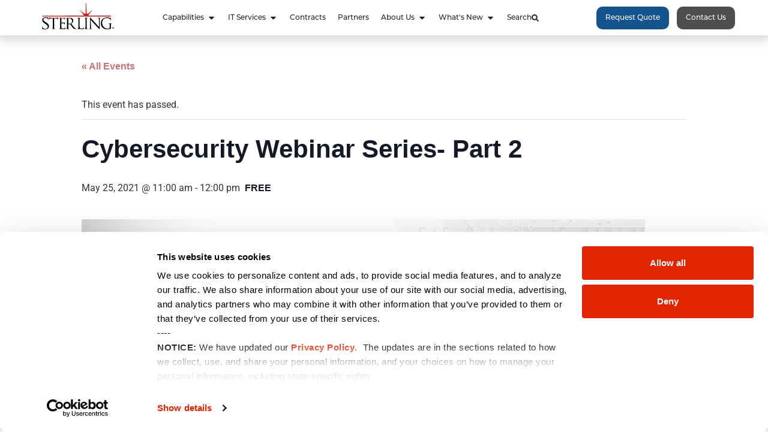

--- FILE ---
content_type: text/html; charset=UTF-8
request_url: https://sterling.com/event/cybersecurity-webinar-series-part-2/
body_size: 25770
content:
<!doctype html>
<html lang="en-US">
<head>
	<meta charset="UTF-8">
	<meta name="viewport" content="width=device-width, initial-scale=1">
	<link rel="profile" href="https://gmpg.org/xfn/11">
	<script type="text/javascript" data-cookieconsent="ignore">
	window.dataLayer = window.dataLayer || [];

	function gtag() {
		dataLayer.push(arguments);
	}

	gtag("consent", "default", {
		ad_personalization: "denied",
		ad_storage: "denied",
		ad_user_data: "denied",
		analytics_storage: "denied",
		functionality_storage: "denied",
		personalization_storage: "denied",
		security_storage: "granted",
		wait_for_update: 500,
	});
	gtag("set", "ads_data_redaction", true);
	</script>
<script type="text/javascript"
		id="Cookiebot"
		src="https://consent.cookiebot.com/uc.js"
		data-implementation="wp"
		data-cbid="51d1d582-41cd-48f7-87e0-8502614d698c"
							data-blockingmode="auto"
	></script>
<link rel='stylesheet' id='tribe-events-views-v2-bootstrap-datepicker-styles-css' href='https://sterling.com/wp-content/plugins/the-events-calendar/vendor/bootstrap-datepicker/css/bootstrap-datepicker.standalone.min.css?ver=6.15.14' media='all' />
<link rel='stylesheet' id='tec-variables-skeleton-css' href='https://sterling.com/wp-content/plugins/the-events-calendar/common/build/css/variables-skeleton.css?ver=6.10.1' media='all' />
<link rel='stylesheet' id='tribe-common-skeleton-style-css' href='https://sterling.com/wp-content/plugins/the-events-calendar/common/build/css/common-skeleton.css?ver=6.10.1' media='all' />
<link rel='stylesheet' id='tribe-tooltipster-css-css' href='https://sterling.com/wp-content/plugins/the-events-calendar/common/vendor/tooltipster/tooltipster.bundle.min.css?ver=6.10.1' media='all' />
<link rel='stylesheet' id='tribe-events-views-v2-skeleton-css' href='https://sterling.com/wp-content/plugins/the-events-calendar/build/css/views-skeleton.css?ver=6.15.14' media='all' />
<link rel='stylesheet' id='tec-variables-full-css' href='https://sterling.com/wp-content/plugins/the-events-calendar/common/build/css/variables-full.css?ver=6.10.1' media='all' />
<link rel='stylesheet' id='tribe-common-full-style-css' href='https://sterling.com/wp-content/plugins/the-events-calendar/common/build/css/common-full.css?ver=6.10.1' media='all' />
<link rel='stylesheet' id='tribe-events-views-v2-full-css' href='https://sterling.com/wp-content/plugins/the-events-calendar/build/css/views-full.css?ver=6.15.14' media='all' />
<link rel='stylesheet' id='tribe-events-views-v2-print-css' href='https://sterling.com/wp-content/plugins/the-events-calendar/build/css/views-print.css?ver=6.15.14' media='print' />
<meta name='robots' content='index, follow, max-image-preview:large, max-snippet:-1, max-video-preview:-1' />
<!-- Google tag (gtag.js) consent mode dataLayer added by Site Kit -->
<script id="google_gtagjs-js-consent-mode-data-layer">
window.dataLayer = window.dataLayer || [];function gtag(){dataLayer.push(arguments);}
gtag('consent', 'default', {"ad_personalization":"denied","ad_storage":"denied","ad_user_data":"denied","analytics_storage":"denied","functionality_storage":"denied","security_storage":"denied","personalization_storage":"denied","region":["AT","BE","BG","CH","CY","CZ","DE","DK","EE","ES","FI","FR","GB","GR","HR","HU","IE","IS","IT","LI","LT","LU","LV","MT","NL","NO","PL","PT","RO","SE","SI","SK"],"wait_for_update":500});
window._googlesitekitConsentCategoryMap = {"statistics":["analytics_storage"],"marketing":["ad_storage","ad_user_data","ad_personalization"],"functional":["functionality_storage","security_storage"],"preferences":["personalization_storage"]};
window._googlesitekitConsents = {"ad_personalization":"denied","ad_storage":"denied","ad_user_data":"denied","analytics_storage":"denied","functionality_storage":"denied","security_storage":"denied","personalization_storage":"denied","region":["AT","BE","BG","CH","CY","CZ","DE","DK","EE","ES","FI","FR","GB","GR","HR","HU","IE","IS","IT","LI","LT","LU","LV","MT","NL","NO","PL","PT","RO","SE","SI","SK"],"wait_for_update":500};
</script>
<!-- End Google tag (gtag.js) consent mode dataLayer added by Site Kit -->

	<!-- This site is optimized with the Yoast SEO plugin v26.7 - https://yoast.com/wordpress/plugins/seo/ -->
	<title>Cybersecurity Webinar Series- Part 2 - Sterling</title>
	<meta name="description" content="One ransomware attack happens every 14 seconds. cybercrime crises happening now and what you must do to safeguard your world.• Magnitude and escalation of ransomware: From Sony Pictures to recent attacks• Urgent strategies for cyber protection• Continuous monitoring and the zero-trust model• Preparedness as the only means of survival" />
	<link rel="canonical" href="https://sterling.com/event/cybersecurity-webinar-series-part-2/" />
	<meta property="og:locale" content="en_US" />
	<meta property="og:type" content="article" />
	<meta property="og:title" content="Cybersecurity Webinar Series- Part 2 - Sterling" />
	<meta property="og:description" content="One ransomware attack happens every 14 seconds. cybercrime crises happening now and what you must do to safeguard your world.• Magnitude and escalation of ransomware: From Sony Pictures to recent attacks• Urgent strategies for cyber protection• Continuous monitoring and the zero-trust model• Preparedness as the only means of survival" />
	<meta property="og:url" content="https://sterling.com/event/cybersecurity-webinar-series-part-2/" />
	<meta property="og:site_name" content="Sterling" />
	<meta property="article:publisher" content="http://facebook.com/SterlingComp/" />
	<meta name="twitter:card" content="summary_large_image" />
	<meta name="twitter:site" content="@sterlingcomp" />
	<meta name="twitter:label1" content="Est. reading time" />
	<meta name="twitter:data1" content="2 minutes" />
	<script type="application/ld+json" class="yoast-schema-graph">{"@context":"https://schema.org","@graph":[{"@type":"WebPage","@id":"https://sterling.com/event/cybersecurity-webinar-series-part-2/","url":"https://sterling.com/event/cybersecurity-webinar-series-part-2/","name":"Cybersecurity Webinar Series- Part 2 - Sterling","isPartOf":{"@id":"https://sterling.com/#website"},"primaryImageOfPage":{"@id":"https://sterling.com/event/cybersecurity-webinar-series-part-2/#primaryimage"},"image":{"@id":"https://sterling.com/event/cybersecurity-webinar-series-part-2/#primaryimage"},"thumbnailUrl":"https://sterling.com/wp-content/uploads/2021/04/Generic-Cybersecurity-Website-Header.jpg","datePublished":"2021-05-12T17:56:31+00:00","description":"One ransomware attack happens every 14 seconds. cybercrime crises happening now and what you must do to safeguard your world.• Magnitude and escalation of ransomware: From Sony Pictures to recent attacks• Urgent strategies for cyber protection• Continuous monitoring and the zero-trust model• Preparedness as the only means of survival","breadcrumb":{"@id":"https://sterling.com/event/cybersecurity-webinar-series-part-2/#breadcrumb"},"inLanguage":"en-US","potentialAction":[{"@type":"ReadAction","target":["https://sterling.com/event/cybersecurity-webinar-series-part-2/"]}]},{"@type":"ImageObject","inLanguage":"en-US","@id":"https://sterling.com/event/cybersecurity-webinar-series-part-2/#primaryimage","url":"","contentUrl":""},{"@type":"BreadcrumbList","@id":"https://sterling.com/event/cybersecurity-webinar-series-part-2/#breadcrumb","itemListElement":[{"@type":"ListItem","position":1,"name":"Home","item":"https://sterling.com/"},{"@type":"ListItem","position":2,"name":"Events","item":"https://sterling.com/events_old/"},{"@type":"ListItem","position":3,"name":"Cybersecurity Webinar Series- Part 2"}]},{"@type":"WebSite","@id":"https://sterling.com/#website","url":"https://sterling.com/","name":"Sterling","description":"","publisher":{"@id":"https://sterling.com/#organization"},"potentialAction":[{"@type":"SearchAction","target":{"@type":"EntryPoint","urlTemplate":"https://sterling.com/?s={search_term_string}"},"query-input":{"@type":"PropertyValueSpecification","valueRequired":true,"valueName":"search_term_string"}}],"inLanguage":"en-US"},{"@type":"Organization","@id":"https://sterling.com/#organization","name":"Sterling","url":"https://sterling.com/","logo":{"@type":"ImageObject","inLanguage":"en-US","@id":"https://sterling.com/#/schema/logo/image/","url":"https://sterling.com/wp-content/uploads/2023/03/Sterling-Computers-Logo-TM.png","contentUrl":"https://sterling.com/wp-content/uploads/2023/03/Sterling-Computers-Logo-TM.png","width":399,"height":145,"caption":"Sterling"},"image":{"@id":"https://sterling.com/#/schema/logo/image/"},"sameAs":["http://facebook.com/SterlingComp/","https://x.com/sterlingcomp","https://www.instagram.com/sterlingcomputers/","http://youtube.com/@sterlingcomp","https://www.linkedin.com/company/sterling-computers"]},{"@type":"Event","name":"Cybersecurity Webinar Series- Part 2","description":"&nbsp; Ransomware: no limits, no borders, no fear Part 2 in the Sterling Cybersecurity Webinar Series  Click to register now! &nbsp; Tuesday, May 25th at 11:00 a.m. CST &nbsp; One ransomware [&hellip;]","url":"https://sterling.com/event/cybersecurity-webinar-series-part-2/","eventAttendanceMode":"https://schema.org/OfflineEventAttendanceMode","eventStatus":"https://schema.org/EventScheduled","startDate":"2021-05-25T11:00:00-05:00","endDate":"2021-05-25T12:00:00-05:00","location":{"description":""},"organizer":{"description":""},"offers":{"@type":"Offer","price":"0","priceCurrency":"USD","url":"https://sterling.com/event/cybersecurity-webinar-series-part-2/","category":"primary","availability":"inStock","validFrom":"2021-05-12T00:00:00+00:00"},"@id":"https://sterling.com/event/cybersecurity-webinar-series-part-2/#event","mainEntityOfPage":{"@id":"https://sterling.com/event/cybersecurity-webinar-series-part-2/"}}]}</script>
	<!-- / Yoast SEO plugin. -->


<link rel='dns-prefetch' href='//www.googletagmanager.com' />
<link rel='dns-prefetch' href='//use.typekit.net' />
<link rel="alternate" type="application/rss+xml" title="Sterling &raquo; Feed" href="https://sterling.com/feed/" />
<link rel="alternate" type="text/calendar" title="Sterling &raquo; iCal Feed" href="https://sterling.com/events_old/?ical=1" />
<link rel="alternate" title="oEmbed (JSON)" type="application/json+oembed" href="https://sterling.com/wp-json/oembed/1.0/embed?url=https%3A%2F%2Fsterling.com%2Fevent%2Fcybersecurity-webinar-series-part-2%2F" />
<link rel="alternate" title="oEmbed (XML)" type="text/xml+oembed" href="https://sterling.com/wp-json/oembed/1.0/embed?url=https%3A%2F%2Fsterling.com%2Fevent%2Fcybersecurity-webinar-series-part-2%2F&#038;format=xml" />
<style id='wp-img-auto-sizes-contain-inline-css'>
img:is([sizes=auto i],[sizes^="auto," i]){contain-intrinsic-size:3000px 1500px}
/*# sourceURL=wp-img-auto-sizes-contain-inline-css */
</style>
<link rel='stylesheet' id='bdt-uikit-css' href='https://sterling.com/wp-content/plugins/bdthemes-element-pack/assets/css/bdt-uikit.css?ver=3.17.11' media='all' />
<link rel='stylesheet' id='ep-helper-css' href='https://sterling.com/wp-content/plugins/bdthemes-element-pack/assets/css/ep-helper.css?ver=7.11.3' media='all' />
<link rel='stylesheet' id='tribe-events-v2-single-skeleton-css' href='https://sterling.com/wp-content/plugins/the-events-calendar/build/css/tribe-events-single-skeleton.css?ver=6.15.14' media='all' />
<link rel='stylesheet' id='tribe-events-v2-single-skeleton-full-css' href='https://sterling.com/wp-content/plugins/the-events-calendar/build/css/tribe-events-single-full.css?ver=6.15.14' media='all' />
<style id='wp-emoji-styles-inline-css'>

	img.wp-smiley, img.emoji {
		display: inline !important;
		border: none !important;
		box-shadow: none !important;
		height: 1em !important;
		width: 1em !important;
		margin: 0 0.07em !important;
		vertical-align: -0.1em !important;
		background: none !important;
		padding: 0 !important;
	}
/*# sourceURL=wp-emoji-styles-inline-css */
</style>
<link rel='stylesheet' id='wp-block-library-css' href='https://sterling.com/wp-includes/css/dist/block-library/style.min.css?ver=6.9' media='all' />
<style id='safe-svg-svg-icon-style-inline-css'>
.safe-svg-cover{text-align:center}.safe-svg-cover .safe-svg-inside{display:inline-block;max-width:100%}.safe-svg-cover svg{fill:currentColor;height:100%;max-height:100%;max-width:100%;width:100%}

/*# sourceURL=https://sterling.com/wp-content/plugins/safe-svg/dist/safe-svg-block-frontend.css */
</style>
<style id='global-styles-inline-css'>
:root{--wp--preset--aspect-ratio--square: 1;--wp--preset--aspect-ratio--4-3: 4/3;--wp--preset--aspect-ratio--3-4: 3/4;--wp--preset--aspect-ratio--3-2: 3/2;--wp--preset--aspect-ratio--2-3: 2/3;--wp--preset--aspect-ratio--16-9: 16/9;--wp--preset--aspect-ratio--9-16: 9/16;--wp--preset--color--black: #000000;--wp--preset--color--cyan-bluish-gray: #abb8c3;--wp--preset--color--white: #ffffff;--wp--preset--color--pale-pink: #f78da7;--wp--preset--color--vivid-red: #cf2e2e;--wp--preset--color--luminous-vivid-orange: #ff6900;--wp--preset--color--luminous-vivid-amber: #fcb900;--wp--preset--color--light-green-cyan: #7bdcb5;--wp--preset--color--vivid-green-cyan: #00d084;--wp--preset--color--pale-cyan-blue: #8ed1fc;--wp--preset--color--vivid-cyan-blue: #0693e3;--wp--preset--color--vivid-purple: #9b51e0;--wp--preset--gradient--vivid-cyan-blue-to-vivid-purple: linear-gradient(135deg,rgb(6,147,227) 0%,rgb(155,81,224) 100%);--wp--preset--gradient--light-green-cyan-to-vivid-green-cyan: linear-gradient(135deg,rgb(122,220,180) 0%,rgb(0,208,130) 100%);--wp--preset--gradient--luminous-vivid-amber-to-luminous-vivid-orange: linear-gradient(135deg,rgb(252,185,0) 0%,rgb(255,105,0) 100%);--wp--preset--gradient--luminous-vivid-orange-to-vivid-red: linear-gradient(135deg,rgb(255,105,0) 0%,rgb(207,46,46) 100%);--wp--preset--gradient--very-light-gray-to-cyan-bluish-gray: linear-gradient(135deg,rgb(238,238,238) 0%,rgb(169,184,195) 100%);--wp--preset--gradient--cool-to-warm-spectrum: linear-gradient(135deg,rgb(74,234,220) 0%,rgb(151,120,209) 20%,rgb(207,42,186) 40%,rgb(238,44,130) 60%,rgb(251,105,98) 80%,rgb(254,248,76) 100%);--wp--preset--gradient--blush-light-purple: linear-gradient(135deg,rgb(255,206,236) 0%,rgb(152,150,240) 100%);--wp--preset--gradient--blush-bordeaux: linear-gradient(135deg,rgb(254,205,165) 0%,rgb(254,45,45) 50%,rgb(107,0,62) 100%);--wp--preset--gradient--luminous-dusk: linear-gradient(135deg,rgb(255,203,112) 0%,rgb(199,81,192) 50%,rgb(65,88,208) 100%);--wp--preset--gradient--pale-ocean: linear-gradient(135deg,rgb(255,245,203) 0%,rgb(182,227,212) 50%,rgb(51,167,181) 100%);--wp--preset--gradient--electric-grass: linear-gradient(135deg,rgb(202,248,128) 0%,rgb(113,206,126) 100%);--wp--preset--gradient--midnight: linear-gradient(135deg,rgb(2,3,129) 0%,rgb(40,116,252) 100%);--wp--preset--font-size--small: 13px;--wp--preset--font-size--medium: 20px;--wp--preset--font-size--large: 36px;--wp--preset--font-size--x-large: 42px;--wp--preset--spacing--20: 0.44rem;--wp--preset--spacing--30: 0.67rem;--wp--preset--spacing--40: 1rem;--wp--preset--spacing--50: 1.5rem;--wp--preset--spacing--60: 2.25rem;--wp--preset--spacing--70: 3.38rem;--wp--preset--spacing--80: 5.06rem;--wp--preset--shadow--natural: 6px 6px 9px rgba(0, 0, 0, 0.2);--wp--preset--shadow--deep: 12px 12px 50px rgba(0, 0, 0, 0.4);--wp--preset--shadow--sharp: 6px 6px 0px rgba(0, 0, 0, 0.2);--wp--preset--shadow--outlined: 6px 6px 0px -3px rgb(255, 255, 255), 6px 6px rgb(0, 0, 0);--wp--preset--shadow--crisp: 6px 6px 0px rgb(0, 0, 0);}:root { --wp--style--global--content-size: 800px;--wp--style--global--wide-size: 1200px; }:where(body) { margin: 0; }.wp-site-blocks > .alignleft { float: left; margin-right: 2em; }.wp-site-blocks > .alignright { float: right; margin-left: 2em; }.wp-site-blocks > .aligncenter { justify-content: center; margin-left: auto; margin-right: auto; }:where(.wp-site-blocks) > * { margin-block-start: 24px; margin-block-end: 0; }:where(.wp-site-blocks) > :first-child { margin-block-start: 0; }:where(.wp-site-blocks) > :last-child { margin-block-end: 0; }:root { --wp--style--block-gap: 24px; }:root :where(.is-layout-flow) > :first-child{margin-block-start: 0;}:root :where(.is-layout-flow) > :last-child{margin-block-end: 0;}:root :where(.is-layout-flow) > *{margin-block-start: 24px;margin-block-end: 0;}:root :where(.is-layout-constrained) > :first-child{margin-block-start: 0;}:root :where(.is-layout-constrained) > :last-child{margin-block-end: 0;}:root :where(.is-layout-constrained) > *{margin-block-start: 24px;margin-block-end: 0;}:root :where(.is-layout-flex){gap: 24px;}:root :where(.is-layout-grid){gap: 24px;}.is-layout-flow > .alignleft{float: left;margin-inline-start: 0;margin-inline-end: 2em;}.is-layout-flow > .alignright{float: right;margin-inline-start: 2em;margin-inline-end: 0;}.is-layout-flow > .aligncenter{margin-left: auto !important;margin-right: auto !important;}.is-layout-constrained > .alignleft{float: left;margin-inline-start: 0;margin-inline-end: 2em;}.is-layout-constrained > .alignright{float: right;margin-inline-start: 2em;margin-inline-end: 0;}.is-layout-constrained > .aligncenter{margin-left: auto !important;margin-right: auto !important;}.is-layout-constrained > :where(:not(.alignleft):not(.alignright):not(.alignfull)){max-width: var(--wp--style--global--content-size);margin-left: auto !important;margin-right: auto !important;}.is-layout-constrained > .alignwide{max-width: var(--wp--style--global--wide-size);}body .is-layout-flex{display: flex;}.is-layout-flex{flex-wrap: wrap;align-items: center;}.is-layout-flex > :is(*, div){margin: 0;}body .is-layout-grid{display: grid;}.is-layout-grid > :is(*, div){margin: 0;}body{padding-top: 0px;padding-right: 0px;padding-bottom: 0px;padding-left: 0px;}a:where(:not(.wp-element-button)){text-decoration: underline;}:root :where(.wp-element-button, .wp-block-button__link){background-color: #32373c;border-width: 0;color: #fff;font-family: inherit;font-size: inherit;font-style: inherit;font-weight: inherit;letter-spacing: inherit;line-height: inherit;padding-top: calc(0.667em + 2px);padding-right: calc(1.333em + 2px);padding-bottom: calc(0.667em + 2px);padding-left: calc(1.333em + 2px);text-decoration: none;text-transform: inherit;}.has-black-color{color: var(--wp--preset--color--black) !important;}.has-cyan-bluish-gray-color{color: var(--wp--preset--color--cyan-bluish-gray) !important;}.has-white-color{color: var(--wp--preset--color--white) !important;}.has-pale-pink-color{color: var(--wp--preset--color--pale-pink) !important;}.has-vivid-red-color{color: var(--wp--preset--color--vivid-red) !important;}.has-luminous-vivid-orange-color{color: var(--wp--preset--color--luminous-vivid-orange) !important;}.has-luminous-vivid-amber-color{color: var(--wp--preset--color--luminous-vivid-amber) !important;}.has-light-green-cyan-color{color: var(--wp--preset--color--light-green-cyan) !important;}.has-vivid-green-cyan-color{color: var(--wp--preset--color--vivid-green-cyan) !important;}.has-pale-cyan-blue-color{color: var(--wp--preset--color--pale-cyan-blue) !important;}.has-vivid-cyan-blue-color{color: var(--wp--preset--color--vivid-cyan-blue) !important;}.has-vivid-purple-color{color: var(--wp--preset--color--vivid-purple) !important;}.has-black-background-color{background-color: var(--wp--preset--color--black) !important;}.has-cyan-bluish-gray-background-color{background-color: var(--wp--preset--color--cyan-bluish-gray) !important;}.has-white-background-color{background-color: var(--wp--preset--color--white) !important;}.has-pale-pink-background-color{background-color: var(--wp--preset--color--pale-pink) !important;}.has-vivid-red-background-color{background-color: var(--wp--preset--color--vivid-red) !important;}.has-luminous-vivid-orange-background-color{background-color: var(--wp--preset--color--luminous-vivid-orange) !important;}.has-luminous-vivid-amber-background-color{background-color: var(--wp--preset--color--luminous-vivid-amber) !important;}.has-light-green-cyan-background-color{background-color: var(--wp--preset--color--light-green-cyan) !important;}.has-vivid-green-cyan-background-color{background-color: var(--wp--preset--color--vivid-green-cyan) !important;}.has-pale-cyan-blue-background-color{background-color: var(--wp--preset--color--pale-cyan-blue) !important;}.has-vivid-cyan-blue-background-color{background-color: var(--wp--preset--color--vivid-cyan-blue) !important;}.has-vivid-purple-background-color{background-color: var(--wp--preset--color--vivid-purple) !important;}.has-black-border-color{border-color: var(--wp--preset--color--black) !important;}.has-cyan-bluish-gray-border-color{border-color: var(--wp--preset--color--cyan-bluish-gray) !important;}.has-white-border-color{border-color: var(--wp--preset--color--white) !important;}.has-pale-pink-border-color{border-color: var(--wp--preset--color--pale-pink) !important;}.has-vivid-red-border-color{border-color: var(--wp--preset--color--vivid-red) !important;}.has-luminous-vivid-orange-border-color{border-color: var(--wp--preset--color--luminous-vivid-orange) !important;}.has-luminous-vivid-amber-border-color{border-color: var(--wp--preset--color--luminous-vivid-amber) !important;}.has-light-green-cyan-border-color{border-color: var(--wp--preset--color--light-green-cyan) !important;}.has-vivid-green-cyan-border-color{border-color: var(--wp--preset--color--vivid-green-cyan) !important;}.has-pale-cyan-blue-border-color{border-color: var(--wp--preset--color--pale-cyan-blue) !important;}.has-vivid-cyan-blue-border-color{border-color: var(--wp--preset--color--vivid-cyan-blue) !important;}.has-vivid-purple-border-color{border-color: var(--wp--preset--color--vivid-purple) !important;}.has-vivid-cyan-blue-to-vivid-purple-gradient-background{background: var(--wp--preset--gradient--vivid-cyan-blue-to-vivid-purple) !important;}.has-light-green-cyan-to-vivid-green-cyan-gradient-background{background: var(--wp--preset--gradient--light-green-cyan-to-vivid-green-cyan) !important;}.has-luminous-vivid-amber-to-luminous-vivid-orange-gradient-background{background: var(--wp--preset--gradient--luminous-vivid-amber-to-luminous-vivid-orange) !important;}.has-luminous-vivid-orange-to-vivid-red-gradient-background{background: var(--wp--preset--gradient--luminous-vivid-orange-to-vivid-red) !important;}.has-very-light-gray-to-cyan-bluish-gray-gradient-background{background: var(--wp--preset--gradient--very-light-gray-to-cyan-bluish-gray) !important;}.has-cool-to-warm-spectrum-gradient-background{background: var(--wp--preset--gradient--cool-to-warm-spectrum) !important;}.has-blush-light-purple-gradient-background{background: var(--wp--preset--gradient--blush-light-purple) !important;}.has-blush-bordeaux-gradient-background{background: var(--wp--preset--gradient--blush-bordeaux) !important;}.has-luminous-dusk-gradient-background{background: var(--wp--preset--gradient--luminous-dusk) !important;}.has-pale-ocean-gradient-background{background: var(--wp--preset--gradient--pale-ocean) !important;}.has-electric-grass-gradient-background{background: var(--wp--preset--gradient--electric-grass) !important;}.has-midnight-gradient-background{background: var(--wp--preset--gradient--midnight) !important;}.has-small-font-size{font-size: var(--wp--preset--font-size--small) !important;}.has-medium-font-size{font-size: var(--wp--preset--font-size--medium) !important;}.has-large-font-size{font-size: var(--wp--preset--font-size--large) !important;}.has-x-large-font-size{font-size: var(--wp--preset--font-size--x-large) !important;}
:root :where(.wp-block-pullquote){font-size: 1.5em;line-height: 1.6;}
/*# sourceURL=global-styles-inline-css */
</style>
<link rel='stylesheet' id='custom-typekit-css-css' href='https://use.typekit.net/kqu5ljb.css?ver=2.1.1' media='all' />
<link rel='stylesheet' id='tec-events-elementor-widgets-base-styles-css' href='https://sterling.com/wp-content/plugins/the-events-calendar/build/css/integrations/plugins/elementor/widgets/widget-base.css?ver=6.15.14' media='all' />
<link rel='stylesheet' id='elementor-event-template-22657-css' href='https://sterling.com/wp-content/uploads/elementor/css/post-22657.css?ver=6.15.14' media='all' />
<link rel='stylesheet' id='hello-elementor-css' href='https://sterling.com/wp-content/themes/hello-elementor/assets/css/reset.css?ver=3.4.5' media='all' />
<link rel='stylesheet' id='hello-elementor-theme-style-css' href='https://sterling.com/wp-content/themes/hello-elementor/assets/css/theme.css?ver=3.4.5' media='all' />
<link rel='stylesheet' id='hello-elementor-header-footer-css' href='https://sterling.com/wp-content/themes/hello-elementor/assets/css/header-footer.css?ver=3.4.5' media='all' />
<link rel='stylesheet' id='elementor-frontend-css' href='https://sterling.com/wp-content/uploads/elementor/css/custom-frontend.min.css?ver=1768887226' media='all' />
<link rel='stylesheet' id='elementor-post-5-css' href='https://sterling.com/wp-content/uploads/elementor/css/post-5.css?ver=1768887226' media='all' />
<link rel='stylesheet' id='widget-image-css' href='https://sterling.com/wp-content/plugins/elementor/assets/css/widget-image.min.css?ver=3.34.1' media='all' />
<link rel='stylesheet' id='widget-nav-menu-css' href='https://sterling.com/wp-content/uploads/elementor/css/custom-pro-widget-nav-menu.min.css?ver=1768887226' media='all' />
<link rel='stylesheet' id='widget-posts-css' href='https://sterling.com/wp-content/plugins/elementor-pro/assets/css/widget-posts.min.css?ver=3.34.0' media='all' />
<link rel='stylesheet' id='widget-search-css' href='https://sterling.com/wp-content/plugins/elementor-pro/assets/css/widget-search.min.css?ver=3.34.0' media='all' />
<link rel='stylesheet' id='e-animation-fadeIn-css' href='https://sterling.com/wp-content/plugins/elementor/assets/lib/animations/styles/fadeIn.min.css?ver=3.34.1' media='all' />
<link rel='stylesheet' id='widget-mega-menu-css' href='https://sterling.com/wp-content/uploads/elementor/css/custom-pro-widget-mega-menu.min.css?ver=1768887226' media='all' />
<link rel='stylesheet' id='e-sticky-css' href='https://sterling.com/wp-content/plugins/elementor-pro/assets/css/modules/sticky.min.css?ver=3.34.0' media='all' />
<link rel='stylesheet' id='e-animation-grow-css' href='https://sterling.com/wp-content/plugins/elementor/assets/lib/animations/styles/e-animation-grow.min.css?ver=3.34.1' media='all' />
<link rel='stylesheet' id='e-animation-fadeInUp-css' href='https://sterling.com/wp-content/plugins/elementor/assets/lib/animations/styles/fadeInUp.min.css?ver=3.34.1' media='all' />
<link rel='stylesheet' id='widget-social-icons-css' href='https://sterling.com/wp-content/plugins/elementor/assets/css/widget-social-icons.min.css?ver=3.34.1' media='all' />
<link rel='stylesheet' id='e-apple-webkit-css' href='https://sterling.com/wp-content/uploads/elementor/css/custom-apple-webkit.min.css?ver=1768887226' media='all' />
<link rel='stylesheet' id='widget-form-css' href='https://sterling.com/wp-content/plugins/elementor-pro/assets/css/widget-form.min.css?ver=3.34.0' media='all' />
<link rel='stylesheet' id='widget-heading-css' href='https://sterling.com/wp-content/plugins/elementor/assets/css/widget-heading.min.css?ver=3.34.1' media='all' />
<link rel='stylesheet' id='ep-styles-css' href='https://sterling.com/wp-content/uploads/element-pack/minified/css/ep-styles.css?ver=1746103444' media='all' />
<link rel='stylesheet' id='font-awesome-5-all-css' href='https://sterling.com/wp-content/plugins/elementor/assets/lib/font-awesome/css/all.min.css?ver=3.34.1' media='all' />
<link rel='stylesheet' id='font-awesome-4-shim-css' href='https://sterling.com/wp-content/plugins/elementor/assets/lib/font-awesome/css/v4-shims.min.css?ver=3.34.1' media='all' />
<link rel='stylesheet' id='elementor-post-24840-css' href='https://sterling.com/wp-content/uploads/elementor/css/post-24840.css?ver=1768887229' media='all' />
<link rel='stylesheet' id='elementor-post-176-css' href='https://sterling.com/wp-content/uploads/elementor/css/post-176.css?ver=1768887229' media='all' />
<link rel='stylesheet' id='elementor-gf-local-roboto-css' href='https://sterling.com/wp-content/uploads/elementor/google-fonts/css/roboto.css?ver=1746103279' media='all' />
<link rel='stylesheet' id='elementor-gf-local-robotoslab-css' href='https://sterling.com/wp-content/uploads/elementor/google-fonts/css/robotoslab.css?ver=1746103262' media='all' />
<link rel='stylesheet' id='elementor-gf-local-poppins-css' href='https://sterling.com/wp-content/uploads/elementor/google-fonts/css/poppins.css?ver=1746103285' media='all' />
<script src="https://sterling.com/wp-includes/js/jquery/jquery.min.js?ver=3.7.1" id="jquery-core-js"></script>
<script src="https://sterling.com/wp-includes/js/jquery/jquery-migrate.min.js?ver=3.4.1" id="jquery-migrate-js"></script>
<script src="https://sterling.com/wp-content/plugins/the-events-calendar/common/build/js/tribe-common.js?ver=9c44e11f3503a33e9540" id="tribe-common-js"></script>
<script src="https://sterling.com/wp-content/plugins/the-events-calendar/build/js/views/breakpoints.js?ver=4208de2df2852e0b91ec" id="tribe-events-views-v2-breakpoints-js"></script>
<script src="https://sterling.com/wp-content/plugins/elementor/assets/lib/font-awesome/js/v4-shims.min.js?ver=3.34.1" id="font-awesome-4-shim-js"></script>

<!-- Google tag (gtag.js) snippet added by Site Kit -->
<!-- Google Analytics snippet added by Site Kit -->
<script src="https://www.googletagmanager.com/gtag/js?id=GT-TQLBMZ9" id="google_gtagjs-js" async></script>
<script id="google_gtagjs-js-after">
window.dataLayer = window.dataLayer || [];function gtag(){dataLayer.push(arguments);}
gtag("set","linker",{"domains":["sterling.com"]});
gtag("js", new Date());
gtag("set", "developer_id.dZTNiMT", true);
gtag("config", "GT-TQLBMZ9");
//# sourceURL=google_gtagjs-js-after
</script>
<link rel="https://api.w.org/" href="https://sterling.com/wp-json/" /><link rel="alternate" title="JSON" type="application/json" href="https://sterling.com/wp-json/wp/v2/tribe_events/12387" /><link rel="EditURI" type="application/rsd+xml" title="RSD" href="https://sterling.com/xmlrpc.php?rsd" />
<meta name="generator" content="WordPress 6.9" />
<link rel='shortlink' href='https://sterling.com/?p=12387' />
<meta name="cdp-version" content="1.5.0" /><meta name="generator" content="Site Kit by Google 1.170.0" /><meta name="tec-api-version" content="v1"><meta name="tec-api-origin" content="https://sterling.com"><link rel="alternate" href="https://sterling.com/wp-json/tribe/events/v1/events/12387" /><meta name="generator" content="Elementor 3.34.1; features: e_font_icon_svg, additional_custom_breakpoints; settings: css_print_method-external, google_font-enabled, font_display-swap">
			<style>
				.e-con.e-parent:nth-of-type(n+4):not(.e-lazyloaded):not(.e-no-lazyload),
				.e-con.e-parent:nth-of-type(n+4):not(.e-lazyloaded):not(.e-no-lazyload) * {
					background-image: none !important;
				}
				@media screen and (max-height: 1024px) {
					.e-con.e-parent:nth-of-type(n+3):not(.e-lazyloaded):not(.e-no-lazyload),
					.e-con.e-parent:nth-of-type(n+3):not(.e-lazyloaded):not(.e-no-lazyload) * {
						background-image: none !important;
					}
				}
				@media screen and (max-height: 640px) {
					.e-con.e-parent:nth-of-type(n+2):not(.e-lazyloaded):not(.e-no-lazyload),
					.e-con.e-parent:nth-of-type(n+2):not(.e-lazyloaded):not(.e-no-lazyload) * {
						background-image: none !important;
					}
				}
			</style>
			
<!-- Google Tag Manager snippet added by Site Kit -->
<script>
			( function( w, d, s, l, i ) {
				w[l] = w[l] || [];
				w[l].push( {'gtm.start': new Date().getTime(), event: 'gtm.js'} );
				var f = d.getElementsByTagName( s )[0],
					j = d.createElement( s ), dl = l != 'dataLayer' ? '&l=' + l : '';
				j.async = true;
				j.src = 'https://www.googletagmanager.com/gtm.js?id=' + i + dl;
				f.parentNode.insertBefore( j, f );
			} )( window, document, 'script', 'dataLayer', 'GTM-TP5VD3Z' );
			
</script>

<!-- End Google Tag Manager snippet added by Site Kit -->
<link rel="icon" href="https://sterling.com/wp-content/uploads/2023/03/cropped-Sterling-Burst-32x32.png" sizes="32x32" />
<link rel="icon" href="https://sterling.com/wp-content/uploads/2023/03/cropped-Sterling-Burst-192x192.png" sizes="192x192" />
<link rel="apple-touch-icon" href="https://sterling.com/wp-content/uploads/2023/03/cropped-Sterling-Burst-180x180.png" />
<meta name="msapplication-TileImage" content="https://sterling.com/wp-content/uploads/2023/03/cropped-Sterling-Burst-270x270.png" />
		<style id="wp-custom-css">
			.sterlingbutton {
  padding: 10px 20px;
  color: #fff;
  border: none;
  border-radius: 5px;
  text-decoration: none;
  font-size: 16px;
  background-image: linear-gradient(to bottom left, #8B0000, #FF6347);
  background-size: 200% 200%;
  background-position: top right;
  transition: all 0.3s ease-out;
}

.sterlingbutton:hover {
  background-position: bottom left;
  color: #fff;
  text-decoration: none;
  background-image: linear-gradient(to bottom right, #8B0000, #FF6347);
  animation: gradient-animation 3s ease-out infinite;
}

.elementor-button-wrapper .sterlingbutton {
  background: none;
}

@keyframes gradient-animation {
  0% {
    background-position: bottom left;
  }
  50% {
    background-position: top right;
  }
  100% {
    background-position: bottom left;
  }
}
		</style>
		</head>
<body class="wp-singular tribe_events-template-default single single-tribe_events postid-12387 wp-embed-responsive wp-theme-hello-elementor eio-default tribe-events-page-template tribe-no-js tribe-filter-live hello-elementor-default events-single tribe-events-style-full tribe-events-style-theme elementor-default elementor-kit-5">

		<!-- Google Tag Manager (noscript) snippet added by Site Kit -->
		<noscript>
			<iframe src="https://www.googletagmanager.com/ns.html?id=GTM-TP5VD3Z" height="0" width="0" style="display:none;visibility:hidden"></iframe>
		</noscript>
		<!-- End Google Tag Manager (noscript) snippet added by Site Kit -->
		
<a class="skip-link screen-reader-text" href="#content">Skip to content</a>

		<header data-elementor-type="header" data-elementor-id="24840" class="elementor elementor-24840 elementor-location-header" data-elementor-post-type="elementor_library">
			<div class="elementor-element elementor-element-6ba5840 glass e-flex e-con-boxed e-con e-parent" data-id="6ba5840" data-element_type="container" data-settings="{&quot;sticky&quot;:&quot;top&quot;,&quot;sticky_offset_mobile&quot;:0,&quot;background_background&quot;:&quot;classic&quot;,&quot;sticky_on&quot;:[&quot;widescreen&quot;,&quot;desktop&quot;,&quot;tablet&quot;,&quot;mobile&quot;],&quot;sticky_offset&quot;:0,&quot;sticky_effects_offset&quot;:0,&quot;sticky_anchor_link_offset&quot;:0}">
					<div class="e-con-inner">
				<div class="elementor-element elementor-element-5d5ca33 elementor-widget elementor-widget-image" data-id="5d5ca33" data-element_type="widget" data-widget_type="image.default">
				<div class="elementor-widget-container">
																<a href="https://sterling.com">
							<img width="399" height="145" src="https://sterling.com/wp-content/uploads/2023/03/Sterling-Computers-Logo-TM.png" class="attachment-large size-large wp-image-20547" alt="" srcset="https://sterling.com/wp-content/uploads/2023/03/Sterling-Computers-Logo-TM.png 399w, https://sterling.com/wp-content/uploads/2023/03/Sterling-Computers-Logo-TM-300x109.png 300w" sizes="(max-width: 399px) 100vw, 399px" />								</a>
															</div>
				</div>
				<div class="elementor-element elementor-element-5281549 elementor-widget__width-inherit e-full_width e-n-menu-layout-horizontal e-n-menu-tablet elementor-widget elementor-widget-n-menu" data-id="5281549" data-element_type="widget" data-settings="{&quot;menu_items&quot;:[{&quot;item_title&quot;:&quot;Capabilities&quot;,&quot;_id&quot;:&quot;dd37558&quot;,&quot;item_dropdown_content&quot;:&quot;yes&quot;,&quot;item_link&quot;:{&quot;url&quot;:&quot;&quot;,&quot;is_external&quot;:&quot;&quot;,&quot;nofollow&quot;:&quot;&quot;,&quot;custom_attributes&quot;:&quot;&quot;},&quot;item_icon&quot;:{&quot;value&quot;:&quot;&quot;,&quot;library&quot;:&quot;&quot;},&quot;item_icon_active&quot;:null,&quot;element_id&quot;:&quot;&quot;},{&quot;item_title&quot;:&quot;IT Services&quot;,&quot;_id&quot;:&quot;1279824&quot;,&quot;item_dropdown_content&quot;:&quot;yes&quot;,&quot;item_link&quot;:{&quot;url&quot;:&quot;&quot;,&quot;is_external&quot;:&quot;&quot;,&quot;nofollow&quot;:&quot;&quot;,&quot;custom_attributes&quot;:&quot;&quot;},&quot;item_icon&quot;:{&quot;value&quot;:&quot;&quot;,&quot;library&quot;:&quot;&quot;},&quot;item_icon_active&quot;:null,&quot;element_id&quot;:&quot;&quot;},{&quot;item_title&quot;:&quot;Contracts&quot;,&quot;_id&quot;:&quot;36a263f&quot;,&quot;item_link&quot;:{&quot;url&quot;:&quot;https:\/\/sterling.com\/contracts\/&quot;,&quot;is_external&quot;:&quot;&quot;,&quot;nofollow&quot;:&quot;&quot;,&quot;custom_attributes&quot;:&quot;&quot;},&quot;item_dropdown_content&quot;:&quot;no&quot;,&quot;item_icon&quot;:{&quot;value&quot;:&quot;&quot;,&quot;library&quot;:&quot;&quot;},&quot;item_icon_active&quot;:null,&quot;element_id&quot;:&quot;&quot;},{&quot;_id&quot;:&quot;ab694fe&quot;,&quot;item_title&quot;:&quot;Partners&quot;,&quot;item_link&quot;:{&quot;url&quot;:&quot;https:\/\/sterling.com\/partners\/&quot;,&quot;is_external&quot;:&quot;&quot;,&quot;nofollow&quot;:&quot;&quot;,&quot;custom_attributes&quot;:&quot;&quot;},&quot;__dynamic__&quot;:[],&quot;item_dropdown_content&quot;:&quot;no&quot;,&quot;item_icon&quot;:{&quot;value&quot;:&quot;&quot;,&quot;library&quot;:&quot;&quot;},&quot;item_icon_active&quot;:null,&quot;element_id&quot;:&quot;&quot;},{&quot;_id&quot;:&quot;98a2048&quot;,&quot;item_title&quot;:&quot;About Us&quot;,&quot;item_dropdown_content&quot;:&quot;yes&quot;,&quot;item_link&quot;:{&quot;url&quot;:&quot;&quot;,&quot;is_external&quot;:&quot;&quot;,&quot;nofollow&quot;:&quot;&quot;,&quot;custom_attributes&quot;:&quot;&quot;},&quot;item_icon&quot;:{&quot;value&quot;:&quot;&quot;,&quot;library&quot;:&quot;&quot;},&quot;item_icon_active&quot;:null,&quot;element_id&quot;:&quot;&quot;},{&quot;_id&quot;:&quot;7e17dfd&quot;,&quot;item_title&quot;:&quot;What&#039;s New&quot;,&quot;item_dropdown_content&quot;:&quot;yes&quot;,&quot;item_link&quot;:{&quot;url&quot;:&quot;&quot;,&quot;is_external&quot;:&quot;&quot;,&quot;nofollow&quot;:&quot;&quot;,&quot;custom_attributes&quot;:&quot;&quot;},&quot;item_icon&quot;:{&quot;value&quot;:&quot;&quot;,&quot;library&quot;:&quot;&quot;},&quot;item_icon_active&quot;:null,&quot;element_id&quot;:&quot;&quot;},{&quot;_id&quot;:&quot;6f9c81b&quot;,&quot;item_title&quot;:&quot;Search&quot;,&quot;item_icon&quot;:{&quot;value&quot;:&quot;fas fa-search&quot;,&quot;library&quot;:&quot;fa-solid&quot;},&quot;item_dropdown_content&quot;:&quot;yes&quot;,&quot;element_id&quot;:&quot;g-search&quot;,&quot;item_link&quot;:{&quot;url&quot;:&quot;&quot;,&quot;is_external&quot;:&quot;&quot;,&quot;nofollow&quot;:&quot;&quot;,&quot;custom_attributes&quot;:&quot;&quot;},&quot;item_icon_active&quot;:{&quot;value&quot;:&quot;&quot;,&quot;library&quot;:&quot;&quot;}},{&quot;_id&quot;:&quot;fc50194&quot;,&quot;item_title&quot;:&quot;Request Quote&quot;,&quot;element_id&quot;:&quot;g-sta&quot;,&quot;item_link&quot;:{&quot;url&quot;:&quot;\/request-a-quote\/&quot;,&quot;is_external&quot;:&quot;&quot;,&quot;nofollow&quot;:&quot;&quot;,&quot;custom_attributes&quot;:&quot;&quot;},&quot;item_dropdown_content&quot;:&quot;no&quot;,&quot;item_icon&quot;:{&quot;value&quot;:&quot;&quot;,&quot;library&quot;:&quot;&quot;},&quot;item_icon_active&quot;:null},{&quot;_id&quot;:&quot;fcc1b7d&quot;,&quot;item_title&quot;:&quot;Contact Us&quot;,&quot;element_id&quot;:&quot;g-sup&quot;,&quot;item_link&quot;:{&quot;url&quot;:&quot;\/contact\/&quot;,&quot;is_external&quot;:&quot;&quot;,&quot;nofollow&quot;:&quot;&quot;,&quot;custom_attributes&quot;:&quot;&quot;},&quot;item_dropdown_content&quot;:&quot;no&quot;,&quot;item_icon&quot;:{&quot;value&quot;:&quot;&quot;,&quot;library&quot;:&quot;&quot;},&quot;item_icon_active&quot;:null}],&quot;item_position_horizontal&quot;:&quot;center&quot;,&quot;open_animation&quot;:&quot;fadeIn&quot;,&quot;item_position_horizontal_tablet&quot;:&quot;start&quot;,&quot;content_width&quot;:&quot;full_width&quot;,&quot;item_layout&quot;:&quot;horizontal&quot;,&quot;open_on&quot;:&quot;hover&quot;,&quot;horizontal_scroll&quot;:&quot;disable&quot;,&quot;breakpoint_selector&quot;:&quot;tablet&quot;,&quot;menu_item_title_distance_from_content&quot;:{&quot;unit&quot;:&quot;px&quot;,&quot;size&quot;:0,&quot;sizes&quot;:[]},&quot;menu_item_title_distance_from_content_widescreen&quot;:{&quot;unit&quot;:&quot;px&quot;,&quot;size&quot;:&quot;&quot;,&quot;sizes&quot;:[]},&quot;menu_item_title_distance_from_content_tablet&quot;:{&quot;unit&quot;:&quot;px&quot;,&quot;size&quot;:&quot;&quot;,&quot;sizes&quot;:[]},&quot;menu_item_title_distance_from_content_mobile&quot;:{&quot;unit&quot;:&quot;px&quot;,&quot;size&quot;:&quot;&quot;,&quot;sizes&quot;:[]}}" data-widget_type="mega-menu.default">
				<div class="elementor-widget-container">
							<nav class="e-n-menu" data-widget-number="865" aria-label="Menu">
					<button class="e-n-menu-toggle" id="menu-toggle-865" aria-haspopup="true" aria-expanded="false" aria-controls="menubar-865" aria-label="Menu Toggle">
			<span class="e-n-menu-toggle-icon e-open">
				<svg class="e-font-icon-svg e-eicon-menu-bar" viewBox="0 0 1000 1000" xmlns="http://www.w3.org/2000/svg"><path d="M104 333H896C929 333 958 304 958 271S929 208 896 208H104C71 208 42 237 42 271S71 333 104 333ZM104 583H896C929 583 958 554 958 521S929 458 896 458H104C71 458 42 487 42 521S71 583 104 583ZM104 833H896C929 833 958 804 958 771S929 708 896 708H104C71 708 42 737 42 771S71 833 104 833Z"></path></svg>			</span>
			<span class="e-n-menu-toggle-icon e-close">
				<svg class="e-font-icon-svg e-eicon-close" viewBox="0 0 1000 1000" xmlns="http://www.w3.org/2000/svg"><path d="M742 167L500 408 258 167C246 154 233 150 217 150 196 150 179 158 167 167 154 179 150 196 150 212 150 229 154 242 171 254L408 500 167 742C138 771 138 800 167 829 196 858 225 858 254 829L496 587 738 829C750 842 767 846 783 846 800 846 817 842 829 829 842 817 846 804 846 783 846 767 842 750 829 737L588 500 833 258C863 229 863 200 833 171 804 137 775 137 742 167Z"></path></svg>			</span>
		</button>
					<div class="e-n-menu-wrapper" id="menubar-865" aria-labelledby="menu-toggle-865">
				<ul class="e-n-menu-heading">
								<li class="e-n-menu-item">
				<div id="e-n-menu-title-8651" class="e-n-menu-title">
					<div class="e-n-menu-title-container">												<span class="e-n-menu-title-text">
							Capabilities						</span>
					</div>											<button id="e-n-menu-dropdown-icon-8651" class="e-n-menu-dropdown-icon e-focus" data-tab-index="1" aria-haspopup="true" aria-expanded="false" aria-controls="e-n-menu-content-8651" >
							<span class="e-n-menu-dropdown-icon-opened">
								<svg aria-hidden="true" class="e-font-icon-svg e-fas-caret-up" viewBox="0 0 320 512" xmlns="http://www.w3.org/2000/svg"><path d="M288.662 352H31.338c-17.818 0-26.741-21.543-14.142-34.142l128.662-128.662c7.81-7.81 20.474-7.81 28.284 0l128.662 128.662c12.6 12.599 3.676 34.142-14.142 34.142z"></path></svg>								<span class="elementor-screen-only">Close Capabilities</span>
							</span>
							<span class="e-n-menu-dropdown-icon-closed">
								<svg aria-hidden="true" class="e-font-icon-svg e-fas-caret-down" viewBox="0 0 320 512" xmlns="http://www.w3.org/2000/svg"><path d="M31.3 192h257.3c17.8 0 26.7 21.5 14.1 34.1L174.1 354.8c-7.8 7.8-20.5 7.8-28.3 0L17.2 226.1C4.6 213.5 13.5 192 31.3 192z"></path></svg>								<span class="elementor-screen-only">Open Capabilities</span>
							</span>
						</button>
									</div>
									<div class="e-n-menu-content">
						<div id="e-n-menu-content-8651" data-tab-index="1" aria-labelledby="e-n-menu-dropdown-icon-8651" class="elementor-element elementor-element-ac16518 e-con-full submenu-drop e-flex e-con e-child" data-id="ac16518" data-element_type="container">
		<div class="elementor-element elementor-element-dbc6a30 e-con-full e-flex e-con e-child" data-id="dbc6a30" data-element_type="container" data-settings="{&quot;background_background&quot;:&quot;classic&quot;}">
				<div class="elementor-element elementor-element-1bbbaea elementor-widget__width-initial side-menu elementor-nav-menu--dropdown-none elementor-widget-tablet__width-inherit elementor-widget elementor-widget-nav-menu" data-id="1bbbaea" data-element_type="widget" data-settings="{&quot;layout&quot;:&quot;vertical&quot;,&quot;submenu_icon&quot;:{&quot;value&quot;:&quot;&lt;svg aria-hidden=\&quot;true\&quot; class=\&quot;e-font-icon-svg e-fas-caret-down\&quot; viewBox=\&quot;0 0 320 512\&quot; xmlns=\&quot;http:\/\/www.w3.org\/2000\/svg\&quot;&gt;&lt;path d=\&quot;M31.3 192h257.3c17.8 0 26.7 21.5 14.1 34.1L174.1 354.8c-7.8 7.8-20.5 7.8-28.3 0L17.2 226.1C4.6 213.5 13.5 192 31.3 192z\&quot;&gt;&lt;\/path&gt;&lt;\/svg&gt;&quot;,&quot;library&quot;:&quot;fa-solid&quot;}}" data-widget_type="nav-menu.default">
				<div class="elementor-widget-container">
								<nav aria-label="Menu" class="elementor-nav-menu--main elementor-nav-menu__container elementor-nav-menu--layout-vertical e--pointer-underline e--animation-fade">
				<ul id="menu-1-1bbbaea" class="elementor-nav-menu sm-vertical"><li class="menu-item menu-item-type-post_type menu-item-object-page menu-item-24936"><a href="https://sterling.com/digitalworkspace/" class="elementor-item">Digital Workspace</a></li>
<li class="menu-item menu-item-type-post_type menu-item-object-page menu-item-24937"><a href="https://sterling.com/moderninfrastructure/" class="elementor-item">Modern Infrastructure</a></li>
<li class="menu-item menu-item-type-post_type menu-item-object-page menu-item-24934"><a href="https://sterling.com/connectivity/" class="elementor-item">Connectivity</a></li>
<li class="menu-item menu-item-type-post_type menu-item-object-page menu-item-24933"><a href="https://sterling.com/cloud/" class="elementor-item">Cloud</a></li>
<li class="menu-item menu-item-type-post_type menu-item-object-page menu-item-24938"><a href="https://sterling.com/security/" class="elementor-item">Security</a></li>
<li class="menu-item menu-item-type-post_type menu-item-object-page menu-item-26538"><a href="https://sterling.com/ai-capabilities/" class="elementor-item">AI</a></li>
<li class="menu-item menu-item-type-post_type menu-item-object-page menu-item-24939"><a href="https://sterling.com/skywave/" class="elementor-item">SkyWave</a></li>
<li class="menu-item menu-item-type-post_type menu-item-object-page menu-item-24935"><a href="https://sterling.com/digitalpersonalities/" class="elementor-item">Digital Personalities</a></li>
</ul>			</nav>
						<nav class="elementor-nav-menu--dropdown elementor-nav-menu__container" aria-hidden="true">
				<ul id="menu-2-1bbbaea" class="elementor-nav-menu sm-vertical"><li class="menu-item menu-item-type-post_type menu-item-object-page menu-item-24936"><a href="https://sterling.com/digitalworkspace/" class="elementor-item" tabindex="-1">Digital Workspace</a></li>
<li class="menu-item menu-item-type-post_type menu-item-object-page menu-item-24937"><a href="https://sterling.com/moderninfrastructure/" class="elementor-item" tabindex="-1">Modern Infrastructure</a></li>
<li class="menu-item menu-item-type-post_type menu-item-object-page menu-item-24934"><a href="https://sterling.com/connectivity/" class="elementor-item" tabindex="-1">Connectivity</a></li>
<li class="menu-item menu-item-type-post_type menu-item-object-page menu-item-24933"><a href="https://sterling.com/cloud/" class="elementor-item" tabindex="-1">Cloud</a></li>
<li class="menu-item menu-item-type-post_type menu-item-object-page menu-item-24938"><a href="https://sterling.com/security/" class="elementor-item" tabindex="-1">Security</a></li>
<li class="menu-item menu-item-type-post_type menu-item-object-page menu-item-26538"><a href="https://sterling.com/ai-capabilities/" class="elementor-item" tabindex="-1">AI</a></li>
<li class="menu-item menu-item-type-post_type menu-item-object-page menu-item-24939"><a href="https://sterling.com/skywave/" class="elementor-item" tabindex="-1">SkyWave</a></li>
<li class="menu-item menu-item-type-post_type menu-item-object-page menu-item-24935"><a href="https://sterling.com/digitalpersonalities/" class="elementor-item" tabindex="-1">Digital Personalities</a></li>
</ul>			</nav>
						</div>
				</div>
				<div class="elementor-element elementor-element-16b2308 elementor-absolute side-menu-banner elementor-widget elementor-widget-text-editor" data-id="16b2308" data-element_type="widget" data-settings="{&quot;_position&quot;:&quot;absolute&quot;}" data-widget_type="text-editor.default">
				<div class="elementor-widget-container">
									<p>Capabilities</p>								</div>
				</div>
		<div class="elementor-element elementor-element-a2138b4 e-con-full e-flex e-con e-child" data-id="a2138b4" data-element_type="container" id="itsolution-bg" data-settings="{&quot;background_background&quot;:&quot;classic&quot;}">
				</div>
				</div>
				</div>
							</div>
							</li>
					<li class="e-n-menu-item">
				<div id="e-n-menu-title-8652" class="e-n-menu-title">
					<div class="e-n-menu-title-container">												<span class="e-n-menu-title-text">
							IT Services						</span>
					</div>											<button id="e-n-menu-dropdown-icon-8652" class="e-n-menu-dropdown-icon e-focus" data-tab-index="2" aria-haspopup="true" aria-expanded="false" aria-controls="e-n-menu-content-8652" >
							<span class="e-n-menu-dropdown-icon-opened">
								<svg aria-hidden="true" class="e-font-icon-svg e-fas-caret-up" viewBox="0 0 320 512" xmlns="http://www.w3.org/2000/svg"><path d="M288.662 352H31.338c-17.818 0-26.741-21.543-14.142-34.142l128.662-128.662c7.81-7.81 20.474-7.81 28.284 0l128.662 128.662c12.6 12.599 3.676 34.142-14.142 34.142z"></path></svg>								<span class="elementor-screen-only">Close IT Services</span>
							</span>
							<span class="e-n-menu-dropdown-icon-closed">
								<svg aria-hidden="true" class="e-font-icon-svg e-fas-caret-down" viewBox="0 0 320 512" xmlns="http://www.w3.org/2000/svg"><path d="M31.3 192h257.3c17.8 0 26.7 21.5 14.1 34.1L174.1 354.8c-7.8 7.8-20.5 7.8-28.3 0L17.2 226.1C4.6 213.5 13.5 192 31.3 192z"></path></svg>								<span class="elementor-screen-only">Open IT Services</span>
							</span>
						</button>
									</div>
									<div class="e-n-menu-content">
						<div id="e-n-menu-content-8652" data-tab-index="2" aria-labelledby="e-n-menu-dropdown-icon-8652" class="elementor-element elementor-element-6431e13 e-con-full submenu-drop e-flex e-con e-child" data-id="6431e13" data-element_type="container">
		<div class="elementor-element elementor-element-7cde7b2 e-con-full e-flex e-con e-child" data-id="7cde7b2" data-element_type="container" data-settings="{&quot;background_background&quot;:&quot;classic&quot;}">
				<div class="elementor-element elementor-element-7dff39e elementor-widget__width-initial side-menu elementor-nav-menu--dropdown-none elementor-widget-tablet__width-inherit elementor-widget elementor-widget-nav-menu" data-id="7dff39e" data-element_type="widget" data-settings="{&quot;layout&quot;:&quot;vertical&quot;,&quot;submenu_icon&quot;:{&quot;value&quot;:&quot;&lt;svg aria-hidden=\&quot;true\&quot; class=\&quot;e-font-icon-svg e-fas-caret-down\&quot; viewBox=\&quot;0 0 320 512\&quot; xmlns=\&quot;http:\/\/www.w3.org\/2000\/svg\&quot;&gt;&lt;path d=\&quot;M31.3 192h257.3c17.8 0 26.7 21.5 14.1 34.1L174.1 354.8c-7.8 7.8-20.5 7.8-28.3 0L17.2 226.1C4.6 213.5 13.5 192 31.3 192z\&quot;&gt;&lt;\/path&gt;&lt;\/svg&gt;&quot;,&quot;library&quot;:&quot;fa-solid&quot;}}" data-widget_type="nav-menu.default">
				<div class="elementor-widget-container">
								<nav aria-label="Menu" class="elementor-nav-menu--main elementor-nav-menu__container elementor-nav-menu--layout-vertical e--pointer-underline e--animation-fade">
				<ul id="menu-1-7dff39e" class="elementor-nav-menu sm-vertical"><li class="menu-item menu-item-type-post_type menu-item-object-page menu-item-24940"><a href="https://sterling.com/services/" class="elementor-item">Services</a></li>
<li class="menu-item menu-item-type-post_type menu-item-object-page menu-item-24941"><a href="https://sterling.com/services/cidservices/" class="elementor-item">CID Services</a></li>
<li class="menu-item menu-item-type-post_type menu-item-object-page menu-item-24942"><a href="https://sterling.com/services/consultingservices/" class="elementor-item">Consulting Services</a></li>
<li class="menu-item menu-item-type-post_type menu-item-object-page menu-item-24943"><a href="https://sterling.com/services/managedservices/" class="elementor-item">Managed Services</a></li>
<li class="menu-item menu-item-type-post_type menu-item-object-page menu-item-26679"><a href="https://sterling.com/services/modern-endpoint-management/" class="elementor-item">Modern Endpoint Management</a></li>
<li class="menu-item menu-item-type-post_type menu-item-object-page menu-item-26444"><a href="https://sterling.com/services/rack-integration/" class="elementor-item">Rack Integration</a></li>
</ul>			</nav>
						<nav class="elementor-nav-menu--dropdown elementor-nav-menu__container" aria-hidden="true">
				<ul id="menu-2-7dff39e" class="elementor-nav-menu sm-vertical"><li class="menu-item menu-item-type-post_type menu-item-object-page menu-item-24940"><a href="https://sterling.com/services/" class="elementor-item" tabindex="-1">Services</a></li>
<li class="menu-item menu-item-type-post_type menu-item-object-page menu-item-24941"><a href="https://sterling.com/services/cidservices/" class="elementor-item" tabindex="-1">CID Services</a></li>
<li class="menu-item menu-item-type-post_type menu-item-object-page menu-item-24942"><a href="https://sterling.com/services/consultingservices/" class="elementor-item" tabindex="-1">Consulting Services</a></li>
<li class="menu-item menu-item-type-post_type menu-item-object-page menu-item-24943"><a href="https://sterling.com/services/managedservices/" class="elementor-item" tabindex="-1">Managed Services</a></li>
<li class="menu-item menu-item-type-post_type menu-item-object-page menu-item-26679"><a href="https://sterling.com/services/modern-endpoint-management/" class="elementor-item" tabindex="-1">Modern Endpoint Management</a></li>
<li class="menu-item menu-item-type-post_type menu-item-object-page menu-item-26444"><a href="https://sterling.com/services/rack-integration/" class="elementor-item" tabindex="-1">Rack Integration</a></li>
</ul>			</nav>
						</div>
				</div>
				<div class="elementor-element elementor-element-ad98675 elementor-absolute side-menu-banner elementor-widget elementor-widget-text-editor" data-id="ad98675" data-element_type="widget" data-settings="{&quot;_position&quot;:&quot;absolute&quot;}" data-widget_type="text-editor.default">
				<div class="elementor-widget-container">
									<p>IT Services</p>								</div>
				</div>
		<div class="elementor-element elementor-element-ab2352a e-con-full e-flex e-con e-child" data-id="ab2352a" data-element_type="container" id="itservices-bg" data-settings="{&quot;background_background&quot;:&quot;classic&quot;}">
				</div>
				</div>
				</div>
							</div>
							</li>
					<li class="e-n-menu-item">
				<div id="e-n-menu-title-8653" class="e-n-menu-title">
					<a class="e-n-menu-title-container e-focus e-link" href="https://sterling.com/contracts/">												<span class="e-n-menu-title-text">
							Contracts						</span>
					</a>									</div>
							</li>
					<li class="e-n-menu-item">
				<div id="e-n-menu-title-8654" class="e-n-menu-title">
					<a class="e-n-menu-title-container e-focus e-link" href="https://sterling.com/partners/">												<span class="e-n-menu-title-text">
							Partners						</span>
					</a>									</div>
							</li>
					<li class="e-n-menu-item">
				<div id="e-n-menu-title-8655" class="e-n-menu-title">
					<div class="e-n-menu-title-container">												<span class="e-n-menu-title-text">
							About Us						</span>
					</div>											<button id="e-n-menu-dropdown-icon-8655" class="e-n-menu-dropdown-icon e-focus" data-tab-index="5" aria-haspopup="true" aria-expanded="false" aria-controls="e-n-menu-content-8655" >
							<span class="e-n-menu-dropdown-icon-opened">
								<svg aria-hidden="true" class="e-font-icon-svg e-fas-caret-up" viewBox="0 0 320 512" xmlns="http://www.w3.org/2000/svg"><path d="M288.662 352H31.338c-17.818 0-26.741-21.543-14.142-34.142l128.662-128.662c7.81-7.81 20.474-7.81 28.284 0l128.662 128.662c12.6 12.599 3.676 34.142-14.142 34.142z"></path></svg>								<span class="elementor-screen-only">Close About Us</span>
							</span>
							<span class="e-n-menu-dropdown-icon-closed">
								<svg aria-hidden="true" class="e-font-icon-svg e-fas-caret-down" viewBox="0 0 320 512" xmlns="http://www.w3.org/2000/svg"><path d="M31.3 192h257.3c17.8 0 26.7 21.5 14.1 34.1L174.1 354.8c-7.8 7.8-20.5 7.8-28.3 0L17.2 226.1C4.6 213.5 13.5 192 31.3 192z"></path></svg>								<span class="elementor-screen-only">Open About Us</span>
							</span>
						</button>
									</div>
									<div class="e-n-menu-content">
						<div id="e-n-menu-content-8655" data-tab-index="5" aria-labelledby="e-n-menu-dropdown-icon-8655" class="elementor-element elementor-element-ade086a submenu-drop e-flex e-con-boxed e-con e-child" data-id="ade086a" data-element_type="container">
					<div class="e-con-inner">
		<div class="elementor-element elementor-element-acd370a e-con-full e-flex e-con e-child" data-id="acd370a" data-element_type="container" data-settings="{&quot;background_background&quot;:&quot;classic&quot;}">
				<div class="elementor-element elementor-element-031efc0 elementor-widget__width-initial side-menu elementor-nav-menu--dropdown-none elementor-widget-tablet__width-inherit elementor-widget elementor-widget-nav-menu" data-id="031efc0" data-element_type="widget" data-settings="{&quot;layout&quot;:&quot;vertical&quot;,&quot;submenu_icon&quot;:{&quot;value&quot;:&quot;&lt;svg aria-hidden=\&quot;true\&quot; class=\&quot;e-font-icon-svg e-fas-caret-down\&quot; viewBox=\&quot;0 0 320 512\&quot; xmlns=\&quot;http:\/\/www.w3.org\/2000\/svg\&quot;&gt;&lt;path d=\&quot;M31.3 192h257.3c17.8 0 26.7 21.5 14.1 34.1L174.1 354.8c-7.8 7.8-20.5 7.8-28.3 0L17.2 226.1C4.6 213.5 13.5 192 31.3 192z\&quot;&gt;&lt;\/path&gt;&lt;\/svg&gt;&quot;,&quot;library&quot;:&quot;fa-solid&quot;}}" data-widget_type="nav-menu.default">
				<div class="elementor-widget-container">
								<nav aria-label="Menu" class="elementor-nav-menu--main elementor-nav-menu__container elementor-nav-menu--layout-vertical e--pointer-underline e--animation-fade">
				<ul id="menu-1-031efc0" class="elementor-nav-menu sm-vertical"><li class="menu-item menu-item-type-post_type menu-item-object-page menu-item-26184"><a href="https://sterling.com/about-us/" class="elementor-item">The Sterling Way</a></li>
<li class="menu-item menu-item-type-post_type menu-item-object-page menu-item-26185"><a href="https://sterling.com/about-us/executive-team/" class="elementor-item">Executive Team</a></li>
<li class="menu-item menu-item-type-post_type menu-item-object-page menu-item-26187"><a href="https://sterling.com/resources/" class="elementor-item">Sterling Resources</a></li>
<li class="menu-item menu-item-type-post_type menu-item-object-page menu-item-26186"><a href="https://sterling.com/careers/" class="elementor-item">Careers</a></li>
<li class="menu-item menu-item-type-post_type menu-item-object-page menu-item-26183"><a href="https://sterling.com/uk/" class="elementor-item">UK Division</a></li>
<li class="menu-item menu-item-type-post_type menu-item-object-page menu-item-26182"><a href="https://sterling.com/canada/" class="elementor-item">Canada Division</a></li>
</ul>			</nav>
						<nav class="elementor-nav-menu--dropdown elementor-nav-menu__container" aria-hidden="true">
				<ul id="menu-2-031efc0" class="elementor-nav-menu sm-vertical"><li class="menu-item menu-item-type-post_type menu-item-object-page menu-item-26184"><a href="https://sterling.com/about-us/" class="elementor-item" tabindex="-1">The Sterling Way</a></li>
<li class="menu-item menu-item-type-post_type menu-item-object-page menu-item-26185"><a href="https://sterling.com/about-us/executive-team/" class="elementor-item" tabindex="-1">Executive Team</a></li>
<li class="menu-item menu-item-type-post_type menu-item-object-page menu-item-26187"><a href="https://sterling.com/resources/" class="elementor-item" tabindex="-1">Sterling Resources</a></li>
<li class="menu-item menu-item-type-post_type menu-item-object-page menu-item-26186"><a href="https://sterling.com/careers/" class="elementor-item" tabindex="-1">Careers</a></li>
<li class="menu-item menu-item-type-post_type menu-item-object-page menu-item-26183"><a href="https://sterling.com/uk/" class="elementor-item" tabindex="-1">UK Division</a></li>
<li class="menu-item menu-item-type-post_type menu-item-object-page menu-item-26182"><a href="https://sterling.com/canada/" class="elementor-item" tabindex="-1">Canada Division</a></li>
</ul>			</nav>
						</div>
				</div>
				<div class="elementor-element elementor-element-54964df elementor-absolute side-menu-banner elementor-widget elementor-widget-text-editor" data-id="54964df" data-element_type="widget" data-settings="{&quot;_position&quot;:&quot;absolute&quot;}" data-widget_type="text-editor.default">
				<div class="elementor-widget-container">
									<p>About Us</p>								</div>
				</div>
		<div class="elementor-element elementor-element-6fa589a e-con-full e-flex e-con e-child" data-id="6fa589a" data-element_type="container" data-settings="{&quot;background_background&quot;:&quot;classic&quot;}">
				</div>
				</div>
					</div>
				</div>
							</div>
							</li>
					<li class="e-n-menu-item">
				<div id="e-n-menu-title-8656" class="e-n-menu-title">
					<div class="e-n-menu-title-container">												<span class="e-n-menu-title-text">
							What's New						</span>
					</div>											<button id="e-n-menu-dropdown-icon-8656" class="e-n-menu-dropdown-icon e-focus" data-tab-index="6" aria-haspopup="true" aria-expanded="false" aria-controls="e-n-menu-content-8656" >
							<span class="e-n-menu-dropdown-icon-opened">
								<svg aria-hidden="true" class="e-font-icon-svg e-fas-caret-up" viewBox="0 0 320 512" xmlns="http://www.w3.org/2000/svg"><path d="M288.662 352H31.338c-17.818 0-26.741-21.543-14.142-34.142l128.662-128.662c7.81-7.81 20.474-7.81 28.284 0l128.662 128.662c12.6 12.599 3.676 34.142-14.142 34.142z"></path></svg>								<span class="elementor-screen-only">Close What's New</span>
							</span>
							<span class="e-n-menu-dropdown-icon-closed">
								<svg aria-hidden="true" class="e-font-icon-svg e-fas-caret-down" viewBox="0 0 320 512" xmlns="http://www.w3.org/2000/svg"><path d="M31.3 192h257.3c17.8 0 26.7 21.5 14.1 34.1L174.1 354.8c-7.8 7.8-20.5 7.8-28.3 0L17.2 226.1C4.6 213.5 13.5 192 31.3 192z"></path></svg>								<span class="elementor-screen-only">Open What's New</span>
							</span>
						</button>
									</div>
									<div class="e-n-menu-content">
						<div id="e-n-menu-content-8656" data-tab-index="6" aria-labelledby="e-n-menu-dropdown-icon-8656" class="elementor-element elementor-element-be39b3f submenu-drop e-flex e-con-boxed e-con e-child" data-id="be39b3f" data-element_type="container">
					<div class="e-con-inner">
		<div class="elementor-element elementor-element-f92d89a e-con-full e-flex e-con e-child" data-id="f92d89a" data-element_type="container" data-settings="{&quot;background_background&quot;:&quot;classic&quot;}">
				<div class="elementor-element elementor-element-3fd0111 elementor-widget__width-initial side-menu elementor-nav-menu--dropdown-none elementor-widget-tablet__width-inherit elementor-widget elementor-widget-nav-menu" data-id="3fd0111" data-element_type="widget" data-settings="{&quot;layout&quot;:&quot;vertical&quot;,&quot;submenu_icon&quot;:{&quot;value&quot;:&quot;&lt;svg aria-hidden=\&quot;true\&quot; class=\&quot;e-font-icon-svg e-fas-caret-down\&quot; viewBox=\&quot;0 0 320 512\&quot; xmlns=\&quot;http:\/\/www.w3.org\/2000\/svg\&quot;&gt;&lt;path d=\&quot;M31.3 192h257.3c17.8 0 26.7 21.5 14.1 34.1L174.1 354.8c-7.8 7.8-20.5 7.8-28.3 0L17.2 226.1C4.6 213.5 13.5 192 31.3 192z\&quot;&gt;&lt;\/path&gt;&lt;\/svg&gt;&quot;,&quot;library&quot;:&quot;fa-solid&quot;}}" data-widget_type="nav-menu.default">
				<div class="elementor-widget-container">
								<nav aria-label="Menu" class="elementor-nav-menu--main elementor-nav-menu__container elementor-nav-menu--layout-vertical e--pointer-underline e--animation-fade">
				<ul id="menu-1-3fd0111" class="elementor-nav-menu sm-vertical"><li class="menu-item menu-item-type-post_type menu-item-object-page menu-item-26188"><a href="https://sterling.com/blog/" class="elementor-item">The Sterling Blog</a></li>
<li class="menu-item menu-item-type-taxonomy menu-item-object-category menu-item-26190"><a href="https://sterling.com/category/news/" class="elementor-item">Latest News</a></li>
<li class="menu-item menu-item-type-taxonomy menu-item-object-category menu-item-26191"><a href="https://sterling.com/category/awards/" class="elementor-item">Sterling Awards</a></li>
<li class="menu-item menu-item-type-post_type menu-item-object-page menu-item-26189"><a href="https://sterling.com/events/" class="elementor-item">Events Calendar</a></li>
</ul>			</nav>
						<nav class="elementor-nav-menu--dropdown elementor-nav-menu__container" aria-hidden="true">
				<ul id="menu-2-3fd0111" class="elementor-nav-menu sm-vertical"><li class="menu-item menu-item-type-post_type menu-item-object-page menu-item-26188"><a href="https://sterling.com/blog/" class="elementor-item" tabindex="-1">The Sterling Blog</a></li>
<li class="menu-item menu-item-type-taxonomy menu-item-object-category menu-item-26190"><a href="https://sterling.com/category/news/" class="elementor-item" tabindex="-1">Latest News</a></li>
<li class="menu-item menu-item-type-taxonomy menu-item-object-category menu-item-26191"><a href="https://sterling.com/category/awards/" class="elementor-item" tabindex="-1">Sterling Awards</a></li>
<li class="menu-item menu-item-type-post_type menu-item-object-page menu-item-26189"><a href="https://sterling.com/events/" class="elementor-item" tabindex="-1">Events Calendar</a></li>
</ul>			</nav>
						</div>
				</div>
				<div class="elementor-element elementor-element-bcf17ef elementor-absolute side-menu-banner elementor-widget elementor-widget-text-editor" data-id="bcf17ef" data-element_type="widget" data-settings="{&quot;_position&quot;:&quot;absolute&quot;}" data-widget_type="text-editor.default">
				<div class="elementor-widget-container">
									<p>What&#8217;s New</p>								</div>
				</div>
				<div class="elementor-element elementor-element-6a38456 elementor-grid-1 elementor-posts--thumbnail-none elementor-widget__width-initial elementor-grid-tablet-2 elementor-grid-mobile-1 elementor-widget elementor-widget-posts" data-id="6a38456" data-element_type="widget" data-settings="{&quot;classic_columns&quot;:&quot;1&quot;,&quot;classic_row_gap&quot;:{&quot;unit&quot;:&quot;px&quot;,&quot;size&quot;:15,&quot;sizes&quot;:[]},&quot;classic_columns_tablet&quot;:&quot;2&quot;,&quot;classic_columns_mobile&quot;:&quot;1&quot;,&quot;classic_row_gap_widescreen&quot;:{&quot;unit&quot;:&quot;px&quot;,&quot;size&quot;:&quot;&quot;,&quot;sizes&quot;:[]},&quot;classic_row_gap_tablet&quot;:{&quot;unit&quot;:&quot;px&quot;,&quot;size&quot;:&quot;&quot;,&quot;sizes&quot;:[]},&quot;classic_row_gap_mobile&quot;:{&quot;unit&quot;:&quot;px&quot;,&quot;size&quot;:&quot;&quot;,&quot;sizes&quot;:[]}}" data-widget_type="posts.classic">
				<div class="elementor-widget-container">
							<div class="elementor-posts-container elementor-posts elementor-posts--skin-classic elementor-grid" role="list">
				<article class="elementor-post elementor-grid-item post-27367 post type-post status-publish format-standard has-post-thumbnail hentry category-announcements" role="listitem">
				<div class="elementor-post__text">
				<h3 class="elementor-post__title">
			<a href="https://sterling.com/sterling-ites-4h-contract/" >
				Sterling Awarded Seat on Key ITES-4H Contract			</a>
		</h3>
		
		<a class="elementor-post__read-more" href="https://sterling.com/sterling-ites-4h-contract/" aria-label="Read more about Sterling Awarded Seat on Key ITES-4H Contract" tabindex="-1" >
			Read More »		</a>

				</div>
				</article>
				<article class="elementor-post elementor-grid-item post-27331 post type-post status-publish format-standard has-post-thumbnail hentry category-awards category-news" role="listitem">
				<div class="elementor-post__text">
				<h3 class="elementor-post__title">
			<a href="https://sterling.com/2025-crn-triple-crown-award-winner/" >
				Sterling Honored as a CRN Triple Crown Award Winner for 2025			</a>
		</h3>
		
		<a class="elementor-post__read-more" href="https://sterling.com/2025-crn-triple-crown-award-winner/" aria-label="Read more about Sterling Honored as a CRN Triple Crown Award Winner for 2025" tabindex="-1" >
			Read More »		</a>

				</div>
				</article>
				<article class="elementor-post elementor-grid-item post-26587 post type-post status-publish format-standard has-post-thumbnail hentry category-awards category-blog" role="listitem">
				<div class="elementor-post__text">
				<h3 class="elementor-post__title">
			<a href="https://sterling.com/sterling-named-to-no-107-spot-on-crns-fast-growth-150-list-for-2025/" >
				Sterling Named to No. 107 Spot on CRN&#8217;s Fast Growth 150 List for 2025			</a>
		</h3>
		
		<a class="elementor-post__read-more" href="https://sterling.com/sterling-named-to-no-107-spot-on-crns-fast-growth-150-list-for-2025/" aria-label="Read more about Sterling Named to No. 107 Spot on CRN&#8217;s Fast Growth 150 List for 2025" tabindex="-1" >
			Read More »		</a>

				</div>
				</article>
				<article class="elementor-post elementor-grid-item post-26318 post type-post status-publish format-standard has-post-thumbnail hentry category-blog" role="listitem">
				<div class="elementor-post__text">
				<h3 class="elementor-post__title">
			<a href="https://sterling.com/federal-ai-leaders-share-whats-next-how-agencies-are-navigating-the-future-of-ai/" >
				Federal AI Leaders Share What&#8217;s Next: How Agencies Are Navigating the Future of AI			</a>
		</h3>
		
		<a class="elementor-post__read-more" href="https://sterling.com/federal-ai-leaders-share-whats-next-how-agencies-are-navigating-the-future-of-ai/" aria-label="Read more about Federal AI Leaders Share What&#8217;s Next: How Agencies Are Navigating the Future of AI" tabindex="-1" >
			Read More »		</a>

				</div>
				</article>
				<article class="elementor-post elementor-grid-item post-26218 post type-post status-publish format-standard has-post-thumbnail hentry category-announcements category-blog category-news" role="listitem">
				<div class="elementor-post__text">
				<h3 class="elementor-post__title">
			<a href="https://sterling.com/sterteck-sterling-centex-joint-venture/" >
				Sterling and Centex Technologies Form Joint Venture: Sterteck			</a>
		</h3>
		
		<a class="elementor-post__read-more" href="https://sterling.com/sterteck-sterling-centex-joint-venture/" aria-label="Read more about Sterling and Centex Technologies Form Joint Venture: Sterteck" tabindex="-1" >
			Read More »		</a>

				</div>
				</article>
				</div>
		
						</div>
				</div>
				</div>
					</div>
				</div>
							</div>
							</li>
					<li class="e-n-menu-item">
				<div id="g-search" class="e-n-menu-title">
					<div class="e-n-menu-title-container">													<span class="e-n-menu-icon">
								<span class="icon-active"><svg aria-hidden="true" class="e-font-icon-svg e-fas-search" viewBox="0 0 512 512" xmlns="http://www.w3.org/2000/svg"><path d="M505 442.7L405.3 343c-4.5-4.5-10.6-7-17-7H372c27.6-35.3 44-79.7 44-128C416 93.1 322.9 0 208 0S0 93.1 0 208s93.1 208 208 208c48.3 0 92.7-16.4 128-44v16.3c0 6.4 2.5 12.5 7 17l99.7 99.7c9.4 9.4 24.6 9.4 33.9 0l28.3-28.3c9.4-9.4 9.4-24.6.1-34zM208 336c-70.7 0-128-57.2-128-128 0-70.7 57.2-128 128-128 70.7 0 128 57.2 128 128 0 70.7-57.2 128-128 128z"></path></svg></span>
								<span class="icon-inactive"><svg aria-hidden="true" class="e-font-icon-svg e-fas-search" viewBox="0 0 512 512" xmlns="http://www.w3.org/2000/svg"><path d="M505 442.7L405.3 343c-4.5-4.5-10.6-7-17-7H372c27.6-35.3 44-79.7 44-128C416 93.1 322.9 0 208 0S0 93.1 0 208s93.1 208 208 208c48.3 0 92.7-16.4 128-44v16.3c0 6.4 2.5 12.5 7 17l99.7 99.7c9.4 9.4 24.6 9.4 33.9 0l28.3-28.3c9.4-9.4 9.4-24.6.1-34zM208 336c-70.7 0-128-57.2-128-128 0-70.7 57.2-128 128-128 70.7 0 128 57.2 128 128 0 70.7-57.2 128-128 128z"></path></svg></span>
							</span>
												<span class="e-n-menu-title-text">
							Search						</span>
					</div>											<button id="e-n-menu-dropdown-icon-8657" class="e-n-menu-dropdown-icon e-focus" data-tab-index="7" aria-haspopup="true" aria-expanded="false" aria-controls="e-n-menu-content-8657" >
							<span class="e-n-menu-dropdown-icon-opened">
								<svg aria-hidden="true" class="e-font-icon-svg e-fas-caret-up" viewBox="0 0 320 512" xmlns="http://www.w3.org/2000/svg"><path d="M288.662 352H31.338c-17.818 0-26.741-21.543-14.142-34.142l128.662-128.662c7.81-7.81 20.474-7.81 28.284 0l128.662 128.662c12.6 12.599 3.676 34.142-14.142 34.142z"></path></svg>								<span class="elementor-screen-only">Close Search</span>
							</span>
							<span class="e-n-menu-dropdown-icon-closed">
								<svg aria-hidden="true" class="e-font-icon-svg e-fas-caret-down" viewBox="0 0 320 512" xmlns="http://www.w3.org/2000/svg"><path d="M31.3 192h257.3c17.8 0 26.7 21.5 14.1 34.1L174.1 354.8c-7.8 7.8-20.5 7.8-28.3 0L17.2 226.1C4.6 213.5 13.5 192 31.3 192z"></path></svg>								<span class="elementor-screen-only">Open Search</span>
							</span>
						</button>
									</div>
									<div class="e-n-menu-content">
						<div id="e-n-menu-content-8657" data-tab-index="7" aria-labelledby="e-n-menu-dropdown-icon-8657" class="elementor-element elementor-element-e492dc8 e-flex e-con-boxed e-con e-child" data-id="e492dc8" data-element_type="container" data-settings="{&quot;background_background&quot;:&quot;classic&quot;}">
					<div class="e-con-inner">
				<div class="elementor-element elementor-element-d0c3321 elementor-widget__width-initial elementor-widget elementor-widget-search" data-id="d0c3321" data-element_type="widget" data-settings="{&quot;submit_trigger&quot;:&quot;both&quot;,&quot;pagination_type_options&quot;:&quot;none&quot;}" data-widget_type="search.default">
				<div class="elementor-widget-container">
							<search class="e-search hidden" role="search">
			<form class="e-search-form" action="https://sterling.com" method="get">

				
				<label class="e-search-label" for="search-d0c3321">
					<span class="elementor-screen-only">
						Search					</span>
									</label>

				<div class="e-search-input-wrapper">
					<input id="search-d0c3321" placeholder="Type to start searching..." class="e-search-input" type="search" name="s" value="" autocomplete="off" role="combobox" aria-autocomplete="list" aria-expanded="false" aria-controls="results-d0c3321" aria-haspopup="listbox">
					<svg aria-hidden="true" class="e-font-icon-svg e-fas-times" viewBox="0 0 352 512" xmlns="http://www.w3.org/2000/svg"><path d="M242.72 256l100.07-100.07c12.28-12.28 12.28-32.19 0-44.48l-22.24-22.24c-12.28-12.28-32.19-12.28-44.48 0L176 189.28 75.93 89.21c-12.28-12.28-32.19-12.28-44.48 0L9.21 111.45c-12.28 12.28-12.28 32.19 0 44.48L109.28 256 9.21 356.07c-12.28 12.28-12.28 32.19 0 44.48l22.24 22.24c12.28 12.28 32.2 12.28 44.48 0L176 322.72l100.07 100.07c12.28 12.28 32.2 12.28 44.48 0l22.24-22.24c12.28-12.28 12.28-32.19 0-44.48L242.72 256z"></path></svg>										<output id="results-d0c3321" class="e-search-results-container hide-loader" aria-live="polite" aria-atomic="true" aria-label="Results for search" tabindex="0">
						<div class="e-search-results"></div>
											</output>
									</div>
				
				
				<button class="e-search-submit  " type="submit">
					
										<span class="">
						Search					</span>
									</button>
				<input type="hidden" name="e_search_props" value="d0c3321-24840">
			</form>
		</search>
						</div>
				</div>
					</div>
				</div>
							</div>
							</li>
					<li class="e-n-menu-item">
				<div id="g-sta" class="e-n-menu-title">
					<a class="e-n-menu-title-container e-focus e-link" href="/request-a-quote/">												<span class="e-n-menu-title-text">
							Request Quote						</span>
					</a>									</div>
							</li>
					<li class="e-n-menu-item">
				<div id="g-sup" class="e-n-menu-title">
					<a class="e-n-menu-title-container e-focus e-link" href="/contact/">												<span class="e-n-menu-title-text">
							Contact Us						</span>
					</a>									</div>
							</li>
						</ul>
			</div>
		</nav>
						</div>
				</div>
					</div>
				</div>
				</header>
		<section id="tribe-events-pg-template" class="tribe-events-pg-template" role="main"><div class="tribe-events-before-html"></div><span class="tribe-events-ajax-loading"><img class="tribe-events-spinner-medium" src="https://sterling.com/wp-content/plugins/the-events-calendar/src/resources/images/tribe-loading.gif" alt="Loading Events" /></span>
<div id="tribe-events-content" class="tribe-events-single">

	<p class="tribe-events-back">
		<a href="https://sterling.com/events_old/"> &laquo; All Events</a>
	</p>

	<!-- Notices -->
	<div class="tribe-events-notices"><ul><li>This event has passed.</li></ul></div>
	<h1 class="tribe-events-single-event-title">Cybersecurity Webinar Series- Part 2</h1>
	<div class="tribe-events-schedule tribe-clearfix">
		<div><span class="tribe-event-date-start">May 25, 2021 @ 11:00 am</span> - <span class="tribe-event-time">12:00 pm</span></div>					<span class="tribe-events-cost">Free</span>
			</div>

	<!-- Event header -->
	<div id="tribe-events-header"  data-title="Cybersecurity Webinar Series- Part 2 - Sterling" data-viewtitle="Cybersecurity Webinar Series- Part 2">
		<!-- Navigation -->
		<nav class="tribe-events-nav-pagination" aria-label="Event Navigation">
			<ul class="tribe-events-sub-nav">
				<li class="tribe-events-nav-previous"><a href="https://sterling.com/event/power-block-session-capacity-planning-with-vrops/"><span>&laquo;</span> Power Block Session: Capacity Planning with vROps</a></li>
				<li class="tribe-events-nav-next"><a href="https://sterling.com/event/sterling-live-demo-dell-technologies-powerprotect-backup-services/">Sterling Live Demo: Dell Technologies PowerProtect Backup Services <span>&raquo;</span></a></li>
			</ul>
			<!-- .tribe-events-sub-nav -->
		</nav>
	</div>
	<!-- #tribe-events-header -->

			<div id="post-12387" class="post-12387 tribe_events type-tribe_events status-publish hentry tribe_events_cat-webinar cat_webinar">
			<!-- Event featured image, but exclude link -->
			
			<!-- Event content -->
						<div class="tribe-events-single-event-description tribe-events-content">
				<h4><a href="https://sterling.zoomgov.com/webinar/register/WN_HH1_2hq-QzuwzPDmrSFyKg"><img fetchpriority="high" decoding="async" class="wp-image-12253 aligncenter" src="https://sterling.com/wp-content/uploads/2021/04/Generic-Cybersecurity-Website-Header.jpg" alt="" width="939" height="314" /></a></h4>
<p>&nbsp;</p>
<h3 class="vc_custom_heading vc_custom_1620840270351">Ransomware: no limits, no borders, no fear</h3>
<div class="wpb_text_column wpb_content_element ">
<div class="wpb_wrapper">
<h5><em><strong>Part 2 in the Sterling Cybersecurity Webinar Series  <a href="https://sterling.zoomgov.com/webinar/register/WN_sYXyPrwuQGiwgDpW6khLBg">Click to register now!</a></strong></em></h5>
<p>&nbsp;</p>
<h5><span style="color: #ff0000;">Tuesday, May 25th at 11:00 a.m. CST</span></h5>
<p>&nbsp;</p>
<p>One ransomware attack happens every 14 seconds. 55% of small businesses pay the ransom demand, but data is recovered intact only 8% of the time. Not only are attacker’s objectives for financial gain, but they are carrying over into a physical impact.</p>
<p>&nbsp;</p>
<p>Cyber-attacks are a matter of individual, local, regional, national, and international security. In this era of cyber-attacks, hackers will stop at nothing, there are no limits. What is your cyber defense strategy?</p>
<p>&nbsp;</p>
<p>Join industry thought leaders Stevan Bernard, former Executive Vice President of Sony Pictures Entertainment; Chris Cyr, Sterling CTO; and Mindy Schweitzer, Sterling Director of Marketing and moderator, as they look at the cybercrime crises happening now and what you  must do to safeguard your world.</p>
<p>• Magnitude and escalation of ransomware:  From Sony Pictures to recent attacks</p>
<p>• Urgent strategies for cyber protection</p>
<p>• Continuous monitoring and the zero-trust model</p>
<p>• Preparedness as the only means of survival</p>
</div>
</div>
<p style="text-align: center;"><a href="https://sterling.zoomgov.com/webinar/register/WN_sYXyPrwuQGiwgDpW6khLBg"><span style="color: #c82026;"><strong>Register for this free virtual webinar!</strong></span></a></p>
			</div>
			<!-- .tribe-events-single-event-description -->
			<div class="tribe-events tribe-common">
	<div class="tribe-events-c-subscribe-dropdown__container">
		<div class="tribe-events-c-subscribe-dropdown">
			<div class="tribe-common-c-btn-border tribe-events-c-subscribe-dropdown__button">
				<svg
	 class="tribe-common-c-svgicon tribe-common-c-svgicon--cal-export tribe-events-c-subscribe-dropdown__export-icon" 	aria-hidden="true"
	viewBox="0 0 23 17"
	xmlns="http://www.w3.org/2000/svg"
>
	<path fill-rule="evenodd" clip-rule="evenodd" d="M.128.896V16.13c0 .211.145.383.323.383h15.354c.179 0 .323-.172.323-.383V.896c0-.212-.144-.383-.323-.383H.451C.273.513.128.684.128.896Zm16 6.742h-.901V4.679H1.009v10.729h14.218v-3.336h.901V7.638ZM1.01 1.614h14.218v2.058H1.009V1.614Z" />
	<path d="M20.5 9.846H8.312M18.524 6.953l2.89 2.909-2.855 2.855" stroke-width="1.2" stroke-linecap="round" stroke-linejoin="round"/>
</svg>
				<button
					class="tribe-events-c-subscribe-dropdown__button-text"
					aria-expanded="false"
					aria-controls="tribe-events-subscribe-dropdown-content"
					aria-label="View links to add events to your calendar"
				>
					Add to calendar				</button>
				<svg
	 class="tribe-common-c-svgicon tribe-common-c-svgicon--caret-down tribe-events-c-subscribe-dropdown__button-icon" 	aria-hidden="true"
	viewBox="0 0 10 7"
	xmlns="http://www.w3.org/2000/svg"
>
	<path fill-rule="evenodd" clip-rule="evenodd" d="M1.008.609L5 4.6 8.992.61l.958.958L5 6.517.05 1.566l.958-.958z" class="tribe-common-c-svgicon__svg-fill"/>
</svg>
			</div>
			<div id="tribe-events-subscribe-dropdown-content" class="tribe-events-c-subscribe-dropdown__content">
				<ul class="tribe-events-c-subscribe-dropdown__list">
											
<li class="tribe-events-c-subscribe-dropdown__list-item tribe-events-c-subscribe-dropdown__list-item--gcal">
	<a
		href="https://www.google.com/calendar/event?action=TEMPLATE&#038;dates=20210525T110000/20210525T120000&#038;text=Cybersecurity%20Webinar%20Series-%20Part%202&#038;details=%3Ch4%3E%3Ca+href%3D%22https%3A%2F%2Fsterling.zoomgov.com%2Fwebinar%2Fregister%2FWN_HH1_2hq-QzuwzPDmrSFyKg%22%3E%3Cimg+class%3D%22wp-image-12253+aligncenter%22+src%3D%22https%3A%2F%2Fsterling.com%2Fwp-content%2Fuploads%2F2021%2F04%2FGeneric-Cybersecurity-Website-Header.jpg%22+alt%3D%22%22+width%3D%22939%22+height%3D%22314%22+%2F%3E%3C%2Fa%3E%3C%2Fh4%3E%26nbsp%3B%3Ch3+class%3D%22vc_custom_heading+vc_custom_1620840270351%22%3ERansomware%3A+no+limits%2C+no+borders%2C+no+fear%3C%2Fh3%3E%3Cdiv+class%3D%22wpb_text_column+wpb_content_element+%22%3E%3Cdiv+class%3D%22wpb_wrapper%22%3E%3Ch5%3E%3Cem%3E%3Cstrong%3EPart+2+in+the+Sterling+Cybersecurity+Webinar+Series%C2%A0%C2%A0%3Ca+href%3D%22https%3A%2F%2Fsterling.zoomgov.com%2Fwebinar%2Fregister%2FWN_sYXyPrwuQGiwgDpW6khLBg%22%3EClick+to+register+now%21%3C%2Fa%3E%3C%2Fstrong%3E%3C%2Fem%3E%3C%2Fh5%3E%26nbsp%3B%3Ch5%3E%3Cspan+style%3D%22color%3A+%23ff0000%3B%22%3ETuesday%2C+May+25th+at+11%3A00+a.m.+CST%3C%2Fspan%3E%3C%2Fh5%3E%26nbsp%3BOne+ransomware+attack+happens+every+14+seconds.+55%25+of+small+businesses+pay+the+ransom+demand%2C+but%C2%A0data+is+recovered+intact+only+8%25+of+the+time.+Not+only+are+attacker%E2%80%99s+objectives+for+financial+gain%2C+but+they+are+carrying+over+into+a+physical+imp%3C%2Fdiv%3E%3C%2Fdiv%3E+%28View+Full+event+Description+Here%3A+https%3A%2F%2Fsterling.com%2Fevent%2Fcybersecurity-webinar-series-part-2%2F%29&#038;trp=false&#038;ctz=America/Chicago&#038;sprop=website:https://sterling.com"
		class="tribe-events-c-subscribe-dropdown__list-item-link"
		target="_blank"
		rel="noopener noreferrer nofollow noindex"
	>
		Google Calendar	</a>
</li>
											
<li class="tribe-events-c-subscribe-dropdown__list-item tribe-events-c-subscribe-dropdown__list-item--ical">
	<a
		href="webcal://sterling.com/event/cybersecurity-webinar-series-part-2/?ical=1"
		class="tribe-events-c-subscribe-dropdown__list-item-link"
		target="_blank"
		rel="noopener noreferrer nofollow noindex"
	>
		iCalendar	</a>
</li>
											
<li class="tribe-events-c-subscribe-dropdown__list-item tribe-events-c-subscribe-dropdown__list-item--outlook-365">
	<a
		href="https://outlook.office.com/owa/?path=/calendar/action/compose&#038;rrv=addevent&#038;startdt=2021-05-25T11%3A00%3A00-05%3A00&#038;enddt=2021-05-25T12%3A00%3A00-05%3A00&#038;location&#038;subject=Cybersecurity%20Webinar%20Series-%20Part%202&#038;body=%26nbsp%3BRansomware%3A%20no%20limits%2C%20no%20borders%2C%20no%20fearPart%202%20in%20the%20Sterling%20Cybersecurity%20Webinar%20Series%C2%A0%C2%A0Click%20to%20register%20now%21%26nbsp%3BTuesday%2C%20May%2025th%20at%2011%3A00%20a.m.%20CST%26nbsp%3BOne%20ransomware%20attack%20happens%20every%2014%20seconds.%2055%25%20of%20small%20businesses%20pay%20the%20ransom%20demand%2C%20but%C2%A0data%20is%20recovered%20intact%20only%208%25%20of%20the%20time.%20Not%20only%20are%20attacker%E2%80%99s%20objectives%20for%20financial%20gain%2C%20but%20they%20are%20carrying%20over%20into%20a%20physical%20impact.%26nbsp%3BCyber-attacks%20are%20a%20matter%20of%20individual%2C%20local%2C%20regional%2C%20national%2C%20and%20international%20security.%20In%20this%20era%20of%20cyber-attacks%2C%20hackers%20will%20stop%20at%20nothing%2C%20there%20are%20no%20limits.%20What%20is%20your%20cyber%20defense%20strategy%3F%26nbsp%3BJoin%20industry%20thought%20leaders%20Stevan%20Bernard%2C%20former%20Executive%20Vice%20President%20of%20Sony%20Pictures%20Entertainment%3B%20Chris%20Cyr%2C%20Sterling%20CTO%3B%20and%20Mindy%20Schweitzer%2C%20Sterling%20Director%20of%20Marketing%20and%20moderator%2C%20as%20they%20look%20at%20the%20cybercri%20%28View%20Full%20Event%20Description%20Here%3A%20https%3A%2F%2Fsterling.com%2Fevent%2Fcybersecurity-webinar-series-part-2%2F%29"
		class="tribe-events-c-subscribe-dropdown__list-item-link"
		target="_blank"
		rel="noopener noreferrer nofollow noindex"
	>
		Outlook 365	</a>
</li>
											
<li class="tribe-events-c-subscribe-dropdown__list-item tribe-events-c-subscribe-dropdown__list-item--outlook-live">
	<a
		href="https://outlook.live.com/owa/?path=/calendar/action/compose&#038;rrv=addevent&#038;startdt=2021-05-25T11%3A00%3A00-05%3A00&#038;enddt=2021-05-25T12%3A00%3A00-05%3A00&#038;location&#038;subject=Cybersecurity%20Webinar%20Series-%20Part%202&#038;body=%26nbsp%3BRansomware%3A%20no%20limits%2C%20no%20borders%2C%20no%20fearPart%202%20in%20the%20Sterling%20Cybersecurity%20Webinar%20Series%C2%A0%C2%A0Click%20to%20register%20now%21%26nbsp%3BTuesday%2C%20May%2025th%20at%2011%3A00%20a.m.%20CST%26nbsp%3BOne%20ransomware%20attack%20happens%20every%2014%20seconds.%2055%25%20of%20small%20businesses%20pay%20the%20ransom%20demand%2C%20but%C2%A0data%20is%20recovered%20intact%20only%208%25%20of%20the%20time.%20Not%20only%20are%20attacker%E2%80%99s%20objectives%20for%20financial%20gain%2C%20but%20they%20are%20carrying%20over%20into%20a%20physical%20impact.%26nbsp%3BCyber-attacks%20are%20a%20matter%20of%20individual%2C%20local%2C%20regional%2C%20national%2C%20and%20international%20security.%20In%20this%20era%20of%20cyber-attacks%2C%20hackers%20will%20stop%20at%20nothing%2C%20there%20are%20no%20limits.%20What%20is%20your%20cyber%20defense%20strategy%3F%26nbsp%3BJoin%20industry%20thought%20leaders%20Stevan%20Bernard%2C%20former%20Executive%20Vice%20President%20of%20Sony%20Pictures%20Entertainment%3B%20Chris%20Cyr%2C%20Sterling%20CTO%3B%20and%20Mindy%20Schweitzer%2C%20Sterling%20Director%20of%20Marketing%20and%20moderator%2C%20as%20they%20look%20at%20the%20cybercri%20%28View%20Full%20Event%20Description%20Here%3A%20https%3A%2F%2Fsterling.com%2Fevent%2Fcybersecurity-webinar-series-part-2%2F%29"
		class="tribe-events-c-subscribe-dropdown__list-item-link"
		target="_blank"
		rel="noopener noreferrer nofollow noindex"
	>
		Outlook Live	</a>
</li>
									</ul>
			</div>
		</div>
	</div>
</div>

			<!-- Event meta -->
						
	<div class="tribe-events-single-section tribe-events-event-meta primary tribe-clearfix">


<div class="tribe-events-meta-group tribe-events-meta-group-details">
	<h2 class="tribe-events-single-section-title"> Details </h2>
	<ul class="tribe-events-meta-list">

		
			<li class="tribe-events-meta-item">
				<span class="tribe-events-start-date-label tribe-events-meta-label">Date:</span>
				<span class="tribe-events-meta-value">
					<abbr class="tribe-events-abbr tribe-events-start-date published dtstart" title="2021-05-25"> May 25, 2021 </abbr>
				</span>
			</li>

			<li class="tribe-events-meta-item">
				<span class="tribe-events-start-time-label tribe-events-meta-label">Time:</span>
				<span class="tribe-events-meta-value">
					<div class="tribe-events-abbr tribe-events-start-time published dtstart" title="2021-05-25">
						11:00 am - 12:00 pm											</div>
				</span>
			</li>

		
		
		
			<li class="tribe-events-meta-item">
				<span class="tribe-events-event-cost-label tribe-events-meta-label">Cost:</span>
				<span class="tribe-events-event-cost tribe-events-meta-value"> Free </span>
			</li>
		
		<li class="tribe-events-meta-item"><span class="tribe-events-event-categories-label tribe-events-meta-label">Event Category:</span> <span class="tribe-events-event-categories tribe-events-meta-value"><a href="https://sterling.com/events_old/category/webinar/" rel="tag">Webinar</a></span></li>
		
					<li class="tribe-events-meta-item">
									<span class="tribe-events-event-url-label tribe-events-meta-label">Website:</span>
								<span class="tribe-events-event-url tribe-events-meta-value"> <a href="https://sterling.com/cybersecurity/" target="_self" rel="external">https://sterling.com/cybersecurity/</a> </span>
			</li>
		
			</ul>
</div>

<div class="tribe-events-meta-group tribe-events-meta-group-venue">
	<h2 class="tribe-events-single-section-title"> Venue </h2>
	<ul class="tribe-events-meta-list">
				<li class="tribe-events-meta-item tribe-venue">  </li>

					
			
					
			</ul>
</div>

<div class="tribe-events-meta-group tribe-events-meta-group-organizer">
	<h2 class="tribe-events-single-section-title">Organizer</h2>
	<ul class="tribe-events-meta-list">
					<li class="tribe-events-meta-item tribe-organizer">
							</li>
				</ul>
</div>

	</div>


					</div> <!-- #post-x -->
			
	<!-- Event footer -->
	<div id="tribe-events-footer">
		<!-- Navigation -->
		<nav class="tribe-events-nav-pagination" aria-label="Event Navigation">
			<ul class="tribe-events-sub-nav">
				<li class="tribe-events-nav-previous"><a href="https://sterling.com/event/power-block-session-capacity-planning-with-vrops/"><span>&laquo;</span> Power Block Session: Capacity Planning with vROps</a></li>
				<li class="tribe-events-nav-next"><a href="https://sterling.com/event/sterling-live-demo-dell-technologies-powerprotect-backup-services/">Sterling Live Demo: Dell Technologies PowerProtect Backup Services <span>&raquo;</span></a></li>
			</ul>
			<!-- .tribe-events-sub-nav -->
		</nav>
	</div>
	<!-- #tribe-events-footer -->

</div><!-- #tribe-events-content -->
<div class="tribe-events-after-html"></div>
<!--
This calendar is powered by The Events Calendar.
http://evnt.is/18wn
-->
</section>		<footer data-elementor-type="footer" data-elementor-id="176" class="elementor elementor-176 elementor-location-footer" data-elementor-post-type="elementor_library">
			<footer class="elementor-element elementor-element-1a699eca e-flex e-con-boxed e-con e-parent" data-id="1a699eca" data-element_type="container" data-settings="{&quot;background_background&quot;:&quot;classic&quot;}">
					<div class="e-con-inner">
		<div class="elementor-element elementor-element-235ce53d e-flex e-con-boxed e-con e-child" data-id="235ce53d" data-element_type="container">
					<div class="e-con-inner">
		<div class="elementor-element elementor-element-543a25a5 e-con-full e-flex e-con e-child" data-id="543a25a5" data-element_type="container">
		<div class="elementor-element elementor-element-6fe5959 e-con-full e-flex e-con e-child" data-id="6fe5959" data-element_type="container">
				<div class="elementor-element elementor-element-34cb80e elementor-widget elementor-widget-image" data-id="34cb80e" data-element_type="widget" data-widget_type="image.default">
				<div class="elementor-widget-container">
															<img width="399" height="145" src="https://sterling.com/wp-content/uploads/2023/03/Sterling-Computers-Logo-TM.png" class="attachment-large size-large wp-image-20547" alt="" srcset="https://sterling.com/wp-content/uploads/2023/03/Sterling-Computers-Logo-TM.png 399w, https://sterling.com/wp-content/uploads/2023/03/Sterling-Computers-Logo-TM-300x109.png 300w" sizes="(max-width: 399px) 100vw, 399px" />															</div>
				</div>
				<div class="elementor-element elementor-element-efaa682 elementor-widget elementor-widget-text-editor" data-id="efaa682" data-element_type="widget" data-widget_type="text-editor.default">
				<div class="elementor-widget-container">
									<p>PO Box 1995<br />303 Centennial Drive<br />North Sioux City, SD 57049<br />877.242.4074</p>								</div>
				</div>
				<div class="elementor-element elementor-element-f10529b elementor-shape-circle e-grid-align-left e-grid-align-mobile-center elementor-grid-0 elementor-invisible elementor-widget elementor-widget-social-icons" data-id="f10529b" data-element_type="widget" data-settings="{&quot;_animation&quot;:&quot;fadeInUp&quot;,&quot;_animation_delay&quot;:999}" data-widget_type="social-icons.default">
				<div class="elementor-widget-container">
							<div class="elementor-social-icons-wrapper elementor-grid" role="list">
							<span class="elementor-grid-item" role="listitem">
					<a class="elementor-icon elementor-social-icon elementor-social-icon-facebook elementor-animation-grow elementor-repeater-item-8cc3b2f" href="http://facebook.com/SterlingComp/" target="_blank">
						<span class="elementor-screen-only">Facebook</span>
						<svg aria-hidden="true" class="e-font-icon-svg e-fab-facebook" viewBox="0 0 512 512" xmlns="http://www.w3.org/2000/svg"><path d="M504 256C504 119 393 8 256 8S8 119 8 256c0 123.78 90.69 226.38 209.25 245V327.69h-63V256h63v-54.64c0-62.15 37-96.48 93.67-96.48 27.14 0 55.52 4.84 55.52 4.84v61h-31.28c-30.8 0-40.41 19.12-40.41 38.73V256h68.78l-11 71.69h-57.78V501C413.31 482.38 504 379.78 504 256z"></path></svg>					</a>
				</span>
							<span class="elementor-grid-item" role="listitem">
					<a class="elementor-icon elementor-social-icon elementor-social-icon- elementor-animation-grow elementor-repeater-item-51bf166" href="http://twitter.com/sterlingcomp" target="_blank">
						<span class="elementor-screen-only"></span>
						<svg xmlns="http://www.w3.org/2000/svg" width="1200" height="1227" viewBox="0 0 1200 1227" fill="none"><path d="M714.163 519.284L1160.89 0H1055.03L667.137 450.887L357.328 0H0L468.492 681.821L0 1226.37H105.866L515.491 750.218L842.672 1226.37H1200L714.137 519.284H714.163ZM569.165 687.828L521.697 619.934L144.011 79.6944H306.615L611.412 515.685L658.88 583.579L1055.08 1150.3H892.476L569.165 687.854V687.828Z" fill="white"></path></svg>					</a>
				</span>
							<span class="elementor-grid-item" role="listitem">
					<a class="elementor-icon elementor-social-icon elementor-social-icon-instagram elementor-animation-grow elementor-repeater-item-46655ef" href="https://www.instagram.com/sterlingcomputers/" target="_blank">
						<span class="elementor-screen-only">Instagram</span>
						<svg aria-hidden="true" class="e-font-icon-svg e-fab-instagram" viewBox="0 0 448 512" xmlns="http://www.w3.org/2000/svg"><path d="M224.1 141c-63.6 0-114.9 51.3-114.9 114.9s51.3 114.9 114.9 114.9S339 319.5 339 255.9 287.7 141 224.1 141zm0 189.6c-41.1 0-74.7-33.5-74.7-74.7s33.5-74.7 74.7-74.7 74.7 33.5 74.7 74.7-33.6 74.7-74.7 74.7zm146.4-194.3c0 14.9-12 26.8-26.8 26.8-14.9 0-26.8-12-26.8-26.8s12-26.8 26.8-26.8 26.8 12 26.8 26.8zm76.1 27.2c-1.7-35.9-9.9-67.7-36.2-93.9-26.2-26.2-58-34.4-93.9-36.2-37-2.1-147.9-2.1-184.9 0-35.8 1.7-67.6 9.9-93.9 36.1s-34.4 58-36.2 93.9c-2.1 37-2.1 147.9 0 184.9 1.7 35.9 9.9 67.7 36.2 93.9s58 34.4 93.9 36.2c37 2.1 147.9 2.1 184.9 0 35.9-1.7 67.7-9.9 93.9-36.2 26.2-26.2 34.4-58 36.2-93.9 2.1-37 2.1-147.8 0-184.8zM398.8 388c-7.8 19.6-22.9 34.7-42.6 42.6-29.5 11.7-99.5 9-132.1 9s-102.7 2.6-132.1-9c-19.6-7.8-34.7-22.9-42.6-42.6-11.7-29.5-9-99.5-9-132.1s-2.6-102.7 9-132.1c7.8-19.6 22.9-34.7 42.6-42.6 29.5-11.7 99.5-9 132.1-9s102.7-2.6 132.1 9c19.6 7.8 34.7 22.9 42.6 42.6 11.7 29.5 9 99.5 9 132.1s2.7 102.7-9 132.1z"></path></svg>					</a>
				</span>
							<span class="elementor-grid-item" role="listitem">
					<a class="elementor-icon elementor-social-icon elementor-social-icon-youtube elementor-animation-grow elementor-repeater-item-c294aa3" href="http://youtube.com/@sterlingcomp" target="_blank">
						<span class="elementor-screen-only">Youtube</span>
						<svg aria-hidden="true" class="e-font-icon-svg e-fab-youtube" viewBox="0 0 576 512" xmlns="http://www.w3.org/2000/svg"><path d="M549.655 124.083c-6.281-23.65-24.787-42.276-48.284-48.597C458.781 64 288 64 288 64S117.22 64 74.629 75.486c-23.497 6.322-42.003 24.947-48.284 48.597-11.412 42.867-11.412 132.305-11.412 132.305s0 89.438 11.412 132.305c6.281 23.65 24.787 41.5 48.284 47.821C117.22 448 288 448 288 448s170.78 0 213.371-11.486c23.497-6.321 42.003-24.171 48.284-47.821 11.412-42.867 11.412-132.305 11.412-132.305s0-89.438-11.412-132.305zm-317.51 213.508V175.185l142.739 81.205-142.739 81.201z"></path></svg>					</a>
				</span>
							<span class="elementor-grid-item" role="listitem">
					<a class="elementor-icon elementor-social-icon elementor-social-icon-linkedin elementor-animation-grow elementor-repeater-item-462f047" href="https://www.linkedin.com/company/sterling-computers" target="_blank">
						<span class="elementor-screen-only">Linkedin</span>
						<svg aria-hidden="true" class="e-font-icon-svg e-fab-linkedin" viewBox="0 0 448 512" xmlns="http://www.w3.org/2000/svg"><path d="M416 32H31.9C14.3 32 0 46.5 0 64.3v383.4C0 465.5 14.3 480 31.9 480H416c17.6 0 32-14.5 32-32.3V64.3c0-17.8-14.4-32.3-32-32.3zM135.4 416H69V202.2h66.5V416zm-33.2-243c-21.3 0-38.5-17.3-38.5-38.5S80.9 96 102.2 96c21.2 0 38.5 17.3 38.5 38.5 0 21.3-17.2 38.5-38.5 38.5zm282.1 243h-66.4V312c0-24.8-.5-56.7-34.5-56.7-34.6 0-39.9 27-39.9 54.9V416h-66.4V202.2h63.7v29.2h.9c8.9-16.8 30.6-34.5 62.9-34.5 67.2 0 79.7 44.3 79.7 101.9V416z"></path></svg>					</a>
				</span>
					</div>
						</div>
				</div>
				</div>
		<div class="elementor-element elementor-element-3848e7aa e-con-full e-flex e-con e-child" data-id="3848e7aa" data-element_type="container">
				<div class="elementor-element elementor-element-06d0d06 elementor-nav-menu__align-start elementor-nav-menu--dropdown-none elementor-widget elementor-widget-nav-menu" data-id="06d0d06" data-element_type="widget" data-settings="{&quot;layout&quot;:&quot;vertical&quot;,&quot;submenu_icon&quot;:{&quot;value&quot;:&quot;&lt;svg aria-hidden=\&quot;true\&quot; class=\&quot;e-font-icon-svg e-fas-caret-down\&quot; viewBox=\&quot;0 0 320 512\&quot; xmlns=\&quot;http:\/\/www.w3.org\/2000\/svg\&quot;&gt;&lt;path d=\&quot;M31.3 192h257.3c17.8 0 26.7 21.5 14.1 34.1L174.1 354.8c-7.8 7.8-20.5 7.8-28.3 0L17.2 226.1C4.6 213.5 13.5 192 31.3 192z\&quot;&gt;&lt;\/path&gt;&lt;\/svg&gt;&quot;,&quot;library&quot;:&quot;fa-solid&quot;}}" data-widget_type="nav-menu.default">
				<div class="elementor-widget-container">
								<nav aria-label="Menu" class="elementor-nav-menu--main elementor-nav-menu__container elementor-nav-menu--layout-vertical e--pointer-underline e--animation-fade">
				<ul id="menu-1-06d0d06" class="elementor-nav-menu sm-vertical"><li class="menu-item menu-item-type-post_type menu-item-object-page menu-item-20524"><a href="https://sterling.com/digitalworkspace/" class="elementor-item">Digital Workspace</a></li>
<li class="menu-item menu-item-type-post_type menu-item-object-page menu-item-20525"><a href="https://sterling.com/moderninfrastructure/" class="elementor-item">Modern Infrastructure</a></li>
<li class="menu-item menu-item-type-post_type menu-item-object-page menu-item-20523"><a href="https://sterling.com/connectivity/" class="elementor-item">Connectivity</a></li>
<li class="menu-item menu-item-type-post_type menu-item-object-page menu-item-20522"><a href="https://sterling.com/cloud/" class="elementor-item">Cloud</a></li>
<li class="menu-item menu-item-type-post_type menu-item-object-page menu-item-20526"><a href="https://sterling.com/security/" class="elementor-item">Security</a></li>
<li class="menu-item menu-item-type-post_type menu-item-object-page menu-item-26539"><a href="https://sterling.com/ai-capabilities/" class="elementor-item">AI</a></li>
<li class="menu-item menu-item-type-post_type menu-item-object-page menu-item-has-children menu-item-20527"><a href="https://sterling.com/services/" class="elementor-item">Services</a>
<ul class="sub-menu elementor-nav-menu--dropdown">
	<li class="menu-item menu-item-type-post_type menu-item-object-page menu-item-20530"><a href="https://sterling.com/services/managedservices/" class="elementor-sub-item">Managed Services</a></li>
	<li class="menu-item menu-item-type-post_type menu-item-object-page menu-item-20528"><a href="https://sterling.com/services/cidservices/" class="elementor-sub-item">CID Services</a></li>
	<li class="menu-item menu-item-type-post_type menu-item-object-page menu-item-20529"><a href="https://sterling.com/services/consultingservices/" class="elementor-sub-item">Consulting Services</a></li>
	<li class="menu-item menu-item-type-post_type menu-item-object-page menu-item-26595"><a href="https://sterling.com/services/modern-endpoint-management/" class="elementor-sub-item">Modern Endpoint Management</a></li>
	<li class="menu-item menu-item-type-post_type menu-item-object-page menu-item-26445"><a href="https://sterling.com/services/rack-integration/" class="elementor-sub-item">Rack Integration</a></li>
</ul>
</li>
<li class="menu-item menu-item-type-custom menu-item-object-custom menu-item-has-children menu-item-22731"><a href="#" class="elementor-item elementor-item-anchor">Solutions</a>
<ul class="sub-menu elementor-nav-menu--dropdown">
	<li class="menu-item menu-item-type-post_type menu-item-object-page menu-item-22733"><a href="https://sterling.com/digitalpersonalities/" class="elementor-sub-item">Digital Personalities</a></li>
	<li class="menu-item menu-item-type-post_type menu-item-object-page menu-item-22732"><a href="https://sterling.com/skywave/" class="elementor-sub-item">SkyWave</a></li>
</ul>
</li>
<li class="menu-item menu-item-type-post_type menu-item-object-page menu-item-26681"><a href="https://sterling.com/contact/" class="elementor-item">Contact Us</a></li>
</ul>			</nav>
						<nav class="elementor-nav-menu--dropdown elementor-nav-menu__container" aria-hidden="true">
				<ul id="menu-2-06d0d06" class="elementor-nav-menu sm-vertical"><li class="menu-item menu-item-type-post_type menu-item-object-page menu-item-20524"><a href="https://sterling.com/digitalworkspace/" class="elementor-item" tabindex="-1">Digital Workspace</a></li>
<li class="menu-item menu-item-type-post_type menu-item-object-page menu-item-20525"><a href="https://sterling.com/moderninfrastructure/" class="elementor-item" tabindex="-1">Modern Infrastructure</a></li>
<li class="menu-item menu-item-type-post_type menu-item-object-page menu-item-20523"><a href="https://sterling.com/connectivity/" class="elementor-item" tabindex="-1">Connectivity</a></li>
<li class="menu-item menu-item-type-post_type menu-item-object-page menu-item-20522"><a href="https://sterling.com/cloud/" class="elementor-item" tabindex="-1">Cloud</a></li>
<li class="menu-item menu-item-type-post_type menu-item-object-page menu-item-20526"><a href="https://sterling.com/security/" class="elementor-item" tabindex="-1">Security</a></li>
<li class="menu-item menu-item-type-post_type menu-item-object-page menu-item-26539"><a href="https://sterling.com/ai-capabilities/" class="elementor-item" tabindex="-1">AI</a></li>
<li class="menu-item menu-item-type-post_type menu-item-object-page menu-item-has-children menu-item-20527"><a href="https://sterling.com/services/" class="elementor-item" tabindex="-1">Services</a>
<ul class="sub-menu elementor-nav-menu--dropdown">
	<li class="menu-item menu-item-type-post_type menu-item-object-page menu-item-20530"><a href="https://sterling.com/services/managedservices/" class="elementor-sub-item" tabindex="-1">Managed Services</a></li>
	<li class="menu-item menu-item-type-post_type menu-item-object-page menu-item-20528"><a href="https://sterling.com/services/cidservices/" class="elementor-sub-item" tabindex="-1">CID Services</a></li>
	<li class="menu-item menu-item-type-post_type menu-item-object-page menu-item-20529"><a href="https://sterling.com/services/consultingservices/" class="elementor-sub-item" tabindex="-1">Consulting Services</a></li>
	<li class="menu-item menu-item-type-post_type menu-item-object-page menu-item-26595"><a href="https://sterling.com/services/modern-endpoint-management/" class="elementor-sub-item" tabindex="-1">Modern Endpoint Management</a></li>
	<li class="menu-item menu-item-type-post_type menu-item-object-page menu-item-26445"><a href="https://sterling.com/services/rack-integration/" class="elementor-sub-item" tabindex="-1">Rack Integration</a></li>
</ul>
</li>
<li class="menu-item menu-item-type-custom menu-item-object-custom menu-item-has-children menu-item-22731"><a href="#" class="elementor-item elementor-item-anchor" tabindex="-1">Solutions</a>
<ul class="sub-menu elementor-nav-menu--dropdown">
	<li class="menu-item menu-item-type-post_type menu-item-object-page menu-item-22733"><a href="https://sterling.com/digitalpersonalities/" class="elementor-sub-item" tabindex="-1">Digital Personalities</a></li>
	<li class="menu-item menu-item-type-post_type menu-item-object-page menu-item-22732"><a href="https://sterling.com/skywave/" class="elementor-sub-item" tabindex="-1">SkyWave</a></li>
</ul>
</li>
<li class="menu-item menu-item-type-post_type menu-item-object-page menu-item-26681"><a href="https://sterling.com/contact/" class="elementor-item" tabindex="-1">Contact Us</a></li>
</ul>			</nav>
						</div>
				</div>
				</div>
		<div class="elementor-element elementor-element-383cb5f e-con-full e-flex e-con e-child" data-id="383cb5f" data-element_type="container">
				<div class="elementor-element elementor-element-14780c1 elementor-nav-menu__align-start elementor-nav-menu--dropdown-none elementor-widget elementor-widget-nav-menu" data-id="14780c1" data-element_type="widget" data-settings="{&quot;layout&quot;:&quot;vertical&quot;,&quot;submenu_icon&quot;:{&quot;value&quot;:&quot;&lt;svg aria-hidden=\&quot;true\&quot; class=\&quot;e-font-icon-svg e-fas-caret-down\&quot; viewBox=\&quot;0 0 320 512\&quot; xmlns=\&quot;http:\/\/www.w3.org\/2000\/svg\&quot;&gt;&lt;path d=\&quot;M31.3 192h257.3c17.8 0 26.7 21.5 14.1 34.1L174.1 354.8c-7.8 7.8-20.5 7.8-28.3 0L17.2 226.1C4.6 213.5 13.5 192 31.3 192z\&quot;&gt;&lt;\/path&gt;&lt;\/svg&gt;&quot;,&quot;library&quot;:&quot;fa-solid&quot;}}" data-widget_type="nav-menu.default">
				<div class="elementor-widget-container">
								<nav aria-label="Menu" class="elementor-nav-menu--main elementor-nav-menu__container elementor-nav-menu--layout-vertical e--pointer-underline e--animation-fade">
				<ul id="menu-1-14780c1" class="elementor-nav-menu sm-vertical"><li class="menu-item menu-item-type-post_type menu-item-object-page menu-item-20535"><a href="https://sterling.com/about-us/" class="elementor-item">About Us</a></li>
<li class="menu-item menu-item-type-post_type menu-item-object-page menu-item-20532"><a href="https://sterling.com/blog/" class="elementor-item">Blog</a></li>
<li class="menu-item menu-item-type-post_type menu-item-object-page menu-item-20533"><a href="https://sterling.com/careers/" class="elementor-item">Careers</a></li>
<li class="menu-item menu-item-type-post_type menu-item-object-page menu-item-20536"><a href="https://sterling.com/contact/return-information/" class="elementor-item">Return Information</a></li>
<li class="menu-item menu-item-type-post_type menu-item-object-page menu-item-20537"><a href="https://sterling.com/contracts/" class="elementor-item">Contracts</a></li>
<li class="menu-item menu-item-type-post_type menu-item-object-page menu-item-20538"><a href="https://sterling.com/partners/" class="elementor-item">Partners</a></li>
<li class="menu-item menu-item-type-post_type menu-item-object-page menu-item-20531"><a href="https://sterling.com/resources/" class="elementor-item">Resources</a></li>
<li class="menu-item menu-item-type-post_type menu-item-object-page menu-item-24110"><a href="https://sterling.com/termsconditions/" class="elementor-item">Terms and Conditions</a></li>
<li class="menu-item menu-item-type-custom menu-item-object-custom menu-item-21088"><a href="http://shop.sterlingcomputers.com/" class="elementor-item">Shop</a></li>
</ul>			</nav>
						<nav class="elementor-nav-menu--dropdown elementor-nav-menu__container" aria-hidden="true">
				<ul id="menu-2-14780c1" class="elementor-nav-menu sm-vertical"><li class="menu-item menu-item-type-post_type menu-item-object-page menu-item-20535"><a href="https://sterling.com/about-us/" class="elementor-item" tabindex="-1">About Us</a></li>
<li class="menu-item menu-item-type-post_type menu-item-object-page menu-item-20532"><a href="https://sterling.com/blog/" class="elementor-item" tabindex="-1">Blog</a></li>
<li class="menu-item menu-item-type-post_type menu-item-object-page menu-item-20533"><a href="https://sterling.com/careers/" class="elementor-item" tabindex="-1">Careers</a></li>
<li class="menu-item menu-item-type-post_type menu-item-object-page menu-item-20536"><a href="https://sterling.com/contact/return-information/" class="elementor-item" tabindex="-1">Return Information</a></li>
<li class="menu-item menu-item-type-post_type menu-item-object-page menu-item-20537"><a href="https://sterling.com/contracts/" class="elementor-item" tabindex="-1">Contracts</a></li>
<li class="menu-item menu-item-type-post_type menu-item-object-page menu-item-20538"><a href="https://sterling.com/partners/" class="elementor-item" tabindex="-1">Partners</a></li>
<li class="menu-item menu-item-type-post_type menu-item-object-page menu-item-20531"><a href="https://sterling.com/resources/" class="elementor-item" tabindex="-1">Resources</a></li>
<li class="menu-item menu-item-type-post_type menu-item-object-page menu-item-24110"><a href="https://sterling.com/termsconditions/" class="elementor-item" tabindex="-1">Terms and Conditions</a></li>
<li class="menu-item menu-item-type-custom menu-item-object-custom menu-item-21088"><a href="http://shop.sterlingcomputers.com/" class="elementor-item" tabindex="-1">Shop</a></li>
</ul>			</nav>
						</div>
				</div>
				</div>
		<div class="elementor-element elementor-element-7284d87b e-con-full e-flex e-con e-child" data-id="7284d87b" data-element_type="container">
		<div class="elementor-element elementor-element-99fb6f8 e-con-full e-flex e-con e-child" data-id="99fb6f8" data-element_type="container">
				<div class="elementor-element elementor-element-e374df0 elementor-widget elementor-widget-text-editor" data-id="e374df0" data-element_type="widget" data-widget_type="text-editor.default">
				<div class="elementor-widget-container">
									<p><span style="caret-color: #000000;">Sign up today and get the latest tips, tricks, and updates from Sterling!</span></p>								</div>
				</div>
				</div>
				<div class="elementor-element elementor-element-3957786 elementor-widget__width-inherit elementor-button-align-stretch elementor-widget elementor-widget-form" data-id="3957786" data-element_type="widget" data-settings="{&quot;button_width&quot;:&quot;40&quot;,&quot;button_width_tablet&quot;:&quot;100&quot;,&quot;step_next_label&quot;:&quot;Next&quot;,&quot;step_previous_label&quot;:&quot;Previous&quot;,&quot;step_type&quot;:&quot;number_text&quot;,&quot;step_icon_shape&quot;:&quot;circle&quot;}" data-widget_type="form.default">
				<div class="elementor-widget-container">
							<form class="elementor-form" method="post" name="ScoopSignup-emailonly" aria-label="ScoopSignup-emailonly">
			<input type="hidden" name="post_id" value="176"/>
			<input type="hidden" name="form_id" value="3957786"/>
			<input type="hidden" name="referer_title" value="Home - Sterling" />

							<input type="hidden" name="queried_id" value="1298"/>
			
			<div class="elementor-form-fields-wrapper elementor-labels-above">
								<div class="elementor-field-type-email elementor-field-group elementor-column elementor-field-group-email elementor-col-60 elementor-md-100 elementor-field-required elementor-mark-required">
												<label for="form-field-email" class="elementor-field-label">
								Email							</label>
														<input size="1" type="email" name="form_fields[email]" id="form-field-email" class="elementor-field elementor-size-sm  elementor-field-textual" placeholder="Email" required="required">
											</div>
								<div class="elementor-field-type-recaptcha_v3 elementor-field-group elementor-column elementor-field-group-field_ba6d0c7 elementor-col-100 recaptcha_v3-bottomright">
					<div class="elementor-field" id="form-field-field_ba6d0c7"><div class="elementor-g-recaptcha" data-sitekey="6LdxkB8pAAAAAIxMjvHwApupdrCiaX1jKXcqbt58" data-type="v3" data-action="Form" data-badge="bottomright" data-size="invisible"></div></div>				</div>
								<div class="elementor-field-group elementor-column elementor-field-type-submit elementor-col-40 e-form__buttons elementor-md-100">
					<button class="elementor-button elementor-size-sm" type="submit">
						<span class="elementor-button-content-wrapper">
																						<span class="elementor-button-text">Subscribe</span>
													</span>
					</button>
				</div>
			</div>
		</form>
						</div>
				</div>
				</div>
				</div>
				<div class="elementor-element elementor-element-7075562e elementor-widget elementor-widget-heading" data-id="7075562e" data-element_type="widget" data-widget_type="heading.default">
				<div class="elementor-widget-container">
					<p class="elementor-heading-title elementor-size-default">© 2026 Sterling Computers Corporation. All Rights Reserved.</p>				</div>
				</div>
					</div>
				</div>
					</div>
				</footer>
				</footer>
		
<script type="speculationrules">
{"prefetch":[{"source":"document","where":{"and":[{"href_matches":"/*"},{"not":{"href_matches":["/wp-*.php","/wp-admin/*","/wp-content/uploads/*","/wp-content/*","/wp-content/plugins/*","/wp-content/themes/hello-elementor/*","/*\\?(.+)"]}},{"not":{"selector_matches":"a[rel~=\"nofollow\"]"}},{"not":{"selector_matches":".no-prefetch, .no-prefetch a"}}]},"eagerness":"conservative"}]}
</script>
		<script>
		( function ( body ) {
			'use strict';
			body.className = body.className.replace( /\btribe-no-js\b/, 'tribe-js' );
		} )( document.body );
		</script>
		<script> /* <![CDATA[ */var tribe_l10n_datatables = {"aria":{"sort_ascending":": activate to sort column ascending","sort_descending":": activate to sort column descending"},"length_menu":"Show _MENU_ entries","empty_table":"No data available in table","info":"Showing _START_ to _END_ of _TOTAL_ entries","info_empty":"Showing 0 to 0 of 0 entries","info_filtered":"(filtered from _MAX_ total entries)","zero_records":"No matching records found","search":"Search:","all_selected_text":"All items on this page were selected. ","select_all_link":"Select all pages","clear_selection":"Clear Selection.","pagination":{"all":"All","next":"Next","previous":"Previous"},"select":{"rows":{"0":"","_":": Selected %d rows","1":": Selected 1 row"}},"datepicker":{"dayNames":["Sunday","Monday","Tuesday","Wednesday","Thursday","Friday","Saturday"],"dayNamesShort":["Sun","Mon","Tue","Wed","Thu","Fri","Sat"],"dayNamesMin":["S","M","T","W","T","F","S"],"monthNames":["January","February","March","April","May","June","July","August","September","October","November","December"],"monthNamesShort":["January","February","March","April","May","June","July","August","September","October","November","December"],"monthNamesMin":["Jan","Feb","Mar","Apr","May","Jun","Jul","Aug","Sep","Oct","Nov","Dec"],"nextText":"Next","prevText":"Prev","currentText":"Today","closeText":"Done","today":"Today","clear":"Clear"}};/* ]]> */ </script>			<script>
				const lazyloadRunObserver = () => {
					const lazyloadBackgrounds = document.querySelectorAll( `.e-con.e-parent:not(.e-lazyloaded)` );
					const lazyloadBackgroundObserver = new IntersectionObserver( ( entries ) => {
						entries.forEach( ( entry ) => {
							if ( entry.isIntersecting ) {
								let lazyloadBackground = entry.target;
								if( lazyloadBackground ) {
									lazyloadBackground.classList.add( 'e-lazyloaded' );
								}
								lazyloadBackgroundObserver.unobserve( entry.target );
							}
						});
					}, { rootMargin: '200px 0px 200px 0px' } );
					lazyloadBackgrounds.forEach( ( lazyloadBackground ) => {
						lazyloadBackgroundObserver.observe( lazyloadBackground );
					} );
				};
				const events = [
					'DOMContentLoaded',
					'elementor/lazyload/observe',
				];
				events.forEach( ( event ) => {
					document.addEventListener( event, lazyloadRunObserver );
				} );
			</script>
			<script src="https://sterling.com/wp-content/plugins/the-events-calendar/vendor/bootstrap-datepicker/js/bootstrap-datepicker.min.js?ver=6.15.14" id="tribe-events-views-v2-bootstrap-datepicker-js"></script>
<script src="https://sterling.com/wp-content/plugins/the-events-calendar/build/js/views/viewport.js?ver=3e90f3ec254086a30629" id="tribe-events-views-v2-viewport-js"></script>
<script src="https://sterling.com/wp-content/plugins/the-events-calendar/build/js/views/accordion.js?ver=b0cf88d89b3e05e7d2ef" id="tribe-events-views-v2-accordion-js"></script>
<script src="https://sterling.com/wp-content/plugins/the-events-calendar/build/js/views/view-selector.js?ver=a8aa8890141fbcc3162a" id="tribe-events-views-v2-view-selector-js"></script>
<script src="https://sterling.com/wp-content/plugins/the-events-calendar/build/js/views/ical-links.js?ver=0dadaa0667a03645aee4" id="tribe-events-views-v2-ical-links-js"></script>
<script src="https://sterling.com/wp-content/plugins/the-events-calendar/build/js/views/navigation-scroll.js?ver=eba0057e0fd877f08e9d" id="tribe-events-views-v2-navigation-scroll-js"></script>
<script src="https://sterling.com/wp-content/plugins/the-events-calendar/build/js/views/multiday-events.js?ver=780fd76b5b819e3a6ece" id="tribe-events-views-v2-multiday-events-js"></script>
<script src="https://sterling.com/wp-content/plugins/the-events-calendar/build/js/views/month-mobile-events.js?ver=cee03bfee0063abbd5b8" id="tribe-events-views-v2-month-mobile-events-js"></script>
<script src="https://sterling.com/wp-content/plugins/the-events-calendar/build/js/views/month-grid.js?ver=b5773d96c9ff699a45dd" id="tribe-events-views-v2-month-grid-js"></script>
<script src="https://sterling.com/wp-content/plugins/the-events-calendar/common/vendor/tooltipster/tooltipster.bundle.min.js?ver=6.10.1" id="tribe-tooltipster-js"></script>
<script src="https://sterling.com/wp-content/plugins/the-events-calendar/build/js/views/tooltip.js?ver=82f9d4de83ed0352be8e" id="tribe-events-views-v2-tooltip-js"></script>
<script src="https://sterling.com/wp-content/plugins/the-events-calendar/build/js/views/events-bar.js?ver=3825b4a45b5c6f3f04b9" id="tribe-events-views-v2-events-bar-js"></script>
<script src="https://sterling.com/wp-content/plugins/the-events-calendar/build/js/views/events-bar-inputs.js?ver=e3710df171bb081761bd" id="tribe-events-views-v2-events-bar-inputs-js"></script>
<script src="https://sterling.com/wp-content/plugins/the-events-calendar/build/js/views/datepicker.js?ver=9ae0925bbe975f92bef4" id="tribe-events-views-v2-datepicker-js"></script>
<script src="https://sterling.com/wp-content/plugins/the-events-calendar/common/build/js/user-agent.js?ver=da75d0bdea6dde3898df" id="tec-user-agent-js"></script>
<script src="https://sterling.com/wp-content/themes/hello-elementor/assets/js/hello-frontend.js?ver=3.4.5" id="hello-theme-frontend-js"></script>
<script src="https://sterling.com/wp-content/plugins/google-site-kit/dist/assets/js/googlesitekit-consent-mode-bc2e26cfa69fcd4a8261.js" id="googlesitekit-consent-mode-js"></script>
<script src="https://sterling.com/wp-content/plugins/elementor/assets/js/webpack.runtime.min.js?ver=3.34.1" id="elementor-webpack-runtime-js"></script>
<script src="https://sterling.com/wp-content/plugins/elementor/assets/js/frontend-modules.min.js?ver=3.34.1" id="elementor-frontend-modules-js"></script>
<script src="https://sterling.com/wp-includes/js/jquery/ui/core.min.js?ver=1.13.3" id="jquery-ui-core-js"></script>
<script id="elementor-frontend-js-before">
var elementorFrontendConfig = {"environmentMode":{"edit":false,"wpPreview":false,"isScriptDebug":false},"i18n":{"shareOnFacebook":"Share on Facebook","shareOnTwitter":"Share on Twitter","pinIt":"Pin it","download":"Download","downloadImage":"Download image","fullscreen":"Fullscreen","zoom":"Zoom","share":"Share","playVideo":"Play Video","previous":"Previous","next":"Next","close":"Close","a11yCarouselPrevSlideMessage":"Previous slide","a11yCarouselNextSlideMessage":"Next slide","a11yCarouselFirstSlideMessage":"This is the first slide","a11yCarouselLastSlideMessage":"This is the last slide","a11yCarouselPaginationBulletMessage":"Go to slide"},"is_rtl":false,"breakpoints":{"xs":0,"sm":480,"md":768,"lg":1025,"xl":1440,"xxl":1600},"responsive":{"breakpoints":{"mobile":{"label":"Mobile Portrait","value":767,"default_value":767,"direction":"max","is_enabled":true},"mobile_extra":{"label":"Mobile Landscape","value":880,"default_value":880,"direction":"max","is_enabled":false},"tablet":{"label":"Tablet Portrait","value":1024,"default_value":1024,"direction":"max","is_enabled":true},"tablet_extra":{"label":"Tablet Landscape","value":1200,"default_value":1200,"direction":"max","is_enabled":false},"laptop":{"label":"Laptop","value":1366,"default_value":1366,"direction":"max","is_enabled":false},"widescreen":{"label":"Widescreen","value":1080,"default_value":2400,"direction":"min","is_enabled":true}},
"hasCustomBreakpoints":true},"version":"3.34.1","is_static":false,"experimentalFeatures":{"e_font_icon_svg":true,"additional_custom_breakpoints":true,"container":true,"theme_builder_v2":true,"hello-theme-header-footer":true,"landing-pages":true,"nested-elements":true,"home_screen":true,"global_classes_should_enforce_capabilities":true,"e_variables":true,"cloud-library":true,"e_opt_in_v4_page":true,"e_interactions":true,"import-export-customization":true,"mega-menu":true,"e_pro_variables":true},"urls":{"assets":"https:\/\/sterling.com\/wp-content\/plugins\/elementor\/assets\/","ajaxurl":"https:\/\/sterling.com\/wp-admin\/admin-ajax.php","uploadUrl":"https:\/\/sterling.com\/wp-content\/uploads"},"nonces":{"floatingButtonsClickTracking":"57ecb87845"},"swiperClass":"swiper","settings":{"page":[],"editorPreferences":[]},"kit":{"active_breakpoints":["viewport_mobile","viewport_tablet","viewport_widescreen"],"viewport_widescreen":1080,"global_image_lightbox":"yes","lightbox_enable_counter":"yes","lightbox_enable_zoom":"yes","lightbox_enable_share":"yes","hello_header_logo_type":"title","hello_header_menu_layout":"horizontal","hello_footer_logo_type":"logo"},"post":{"id":12387,"title":"Cybersecurity%20Webinar%20Series-%20Part%202%20-%20Sterling","excerpt":"","featuredImage":false}};
//# sourceURL=elementor-frontend-js-before
</script>
<script src="https://sterling.com/wp-content/plugins/elementor/assets/js/frontend.min.js?ver=3.34.1" id="elementor-frontend-js"></script>
<script src="https://sterling.com/wp-content/plugins/elementor-pro/assets/lib/smartmenus/jquery.smartmenus.min.js?ver=1.2.1" id="smartmenus-js"></script>
<script src="https://sterling.com/wp-includes/js/imagesloaded.min.js?ver=5.0.0" id="imagesloaded-js"></script>
<script src="https://sterling.com/wp-content/plugins/elementor-pro/assets/lib/sticky/jquery.sticky.min.js?ver=3.34.0" id="e-sticky-js"></script>
<script src="https://www.google.com/recaptcha/api.js?render=explicit&amp;ver=3.34.0" id="elementor-recaptcha_v3-api-js"></script>
<script id="bdt-uikit-js-extra">
var element_pack_ajax_login_config = {"ajaxurl":"https://sterling.com/wp-admin/admin-ajax.php","language":"en","loadingmessage":"Sending user info, please wait...","unknownerror":"Unknown error, make sure access is correct!"};
var ElementPackConfig = {"ajaxurl":"https://sterling.com/wp-admin/admin-ajax.php","nonce":"8486ca8f83","data_table":{"language":{"sLengthMenu":"Show _MENU_ Entries","sInfo":"Showing _START_ to _END_ of _TOTAL_ entries","sSearch":"Search :","sZeroRecords":"No matching records found","oPaginate":{"sPrevious":"Previous","sNext":"Next"}}},"contact_form":{"sending_msg":"Sending message please wait...","captcha_nd":"Invisible captcha not defined!","captcha_nr":"Could not get invisible captcha response!"},"mailchimp":{"subscribing":"Subscribing you please wait..."},"search":{"more_result":"More Results","search_result":"SEARCH RESULT","not_found":"not found"},"elements_data":{"sections":[],"columns":[],"widgets":[]}};
//# sourceURL=bdt-uikit-js-extra
</script>
<script src="https://sterling.com/wp-content/plugins/bdthemes-element-pack/assets/js/bdt-uikit.min.js?ver=3.17.11" id="bdt-uikit-js"></script>
<script src="https://sterling.com/wp-content/plugins/elementor-pro/assets/js/webpack-pro.runtime.min.js?ver=3.34.0" id="elementor-pro-webpack-runtime-js"></script>
<script src="https://sterling.com/wp-includes/js/dist/hooks.min.js?ver=dd5603f07f9220ed27f1" id="wp-hooks-js"></script>
<script src="https://sterling.com/wp-includes/js/dist/i18n.min.js?ver=c26c3dc7bed366793375" id="wp-i18n-js"></script>
<script id="wp-i18n-js-after">
wp.i18n.setLocaleData( { 'text direction\u0004ltr': [ 'ltr' ] } );
//# sourceURL=wp-i18n-js-after
</script>
<script id="elementor-pro-frontend-js-before">
var ElementorProFrontendConfig = {"ajaxurl":"https:\/\/sterling.com\/wp-admin\/admin-ajax.php","nonce":"d780e1b05f","urls":{"assets":"https:\/\/sterling.com\/wp-content\/plugins\/elementor-pro\/assets\/","rest":"https:\/\/sterling.com\/wp-json\/"},"settings":{"lazy_load_background_images":true},"popup":{"hasPopUps":false},"shareButtonsNetworks":{"facebook":{"title":"Facebook","has_counter":true},"twitter":{"title":"Twitter"},"linkedin":{"title":"LinkedIn","has_counter":true},"pinterest":{"title":"Pinterest","has_counter":true},"reddit":{"title":"Reddit","has_counter":true},"vk":{"title":"VK","has_counter":true},"odnoklassniki":{"title":"OK","has_counter":true},"tumblr":{"title":"Tumblr"},"digg":{"title":"Digg"},"skype":{"title":"Skype"},"stumbleupon":{"title":"StumbleUpon","has_counter":true},"mix":{"title":"Mix"},"telegram":{"title":"Telegram"},"pocket":{"title":"Pocket","has_counter":true},"xing":{"title":"XING","has_counter":true},"whatsapp":{"title":"WhatsApp"},"email":{"title":"Email"},"print":{"title":"Print"},"x-twitter":{"title":"X"},"threads":{"title":"Threads"}},
"facebook_sdk":{"lang":"en_US","app_id":""},"lottie":{"defaultAnimationUrl":"https:\/\/sterling.com\/wp-content\/plugins\/elementor-pro\/modules\/lottie\/assets\/animations\/default.json"}};
//# sourceURL=elementor-pro-frontend-js-before
</script>
<script src="https://sterling.com/wp-content/plugins/elementor-pro/assets/js/frontend.min.js?ver=3.34.0" id="elementor-pro-frontend-js"></script>
<script src="https://sterling.com/wp-content/plugins/elementor-pro/assets/js/elements-handlers.min.js?ver=3.34.0" id="pro-elements-handlers-js"></script>
<script src="https://sterling.com/wp-content/uploads/element-pack/minified/js/ep-scripts.js?ver=1746103444" id="ep-scripts-js"></script>
<script src="https://sterling.com/wp-content/plugins/the-events-calendar/common/build/js/utils/query-string.js?ver=694b0604b0c8eafed657" id="tribe-query-string-js"></script>
<script src='https://sterling.com/wp-content/plugins/the-events-calendar/common/build/js/underscore-before.js'></script>
<script src="https://sterling.com/wp-includes/js/underscore.min.js?ver=1.13.7" id="underscore-js"></script>
<script src='https://sterling.com/wp-content/plugins/the-events-calendar/common/build/js/underscore-after.js'></script>
<script defer src="https://sterling.com/wp-content/plugins/the-events-calendar/build/js/views/manager.js?ver=6ff3be8cc3be5b9c56e7" id="tribe-events-views-v2-manager-js"></script>
<script id="wp-emoji-settings" type="application/json">
{"baseUrl":"https://s.w.org/images/core/emoji/17.0.2/72x72/","ext":".png","svgUrl":"https://s.w.org/images/core/emoji/17.0.2/svg/","svgExt":".svg","source":{"concatemoji":"https://sterling.com/wp-includes/js/wp-emoji-release.min.js?ver=6.9"}}
</script>
<script type="module">
/*! This file is auto-generated */
const a=JSON.parse(document.getElementById("wp-emoji-settings").textContent),o=(window._wpemojiSettings=a,"wpEmojiSettingsSupports"),s=["flag","emoji"];function i(e){try{var t={supportTests:e,timestamp:(new Date).valueOf()};sessionStorage.setItem(o,JSON.stringify(t))}catch(e){}}function c(e,t,n){e.clearRect(0,0,e.canvas.width,e.canvas.height),e.fillText(t,0,0);t=new Uint32Array(e.getImageData(0,0,e.canvas.width,e.canvas.height).data);e.clearRect(0,0,e.canvas.width,e.canvas.height),e.fillText(n,0,0);const a=new Uint32Array(e.getImageData(0,0,e.canvas.width,e.canvas.height).data);return t.every((e,t)=>e===a[t])}function p(e,t){e.clearRect(0,0,e.canvas.width,e.canvas.height),e.fillText(t,0,0);var n=e.getImageData(16,16,1,1);for(let e=0;e<n.data.length;e++)if(0!==n.data[e])return!1;return!0}function u(e,t,n,a){switch(t){case"flag":return n(e,"\ud83c\udff3\ufe0f\u200d\u26a7\ufe0f","\ud83c\udff3\ufe0f\u200b\u26a7\ufe0f")?!1:!n(e,"\ud83c\udde8\ud83c\uddf6","\ud83c\udde8\u200b\ud83c\uddf6")&&!n(e,"\ud83c\udff4\udb40\udc67\udb40\udc62\udb40\udc65\udb40\udc6e\udb40\udc67\udb40\udc7f","\ud83c\udff4\u200b\udb40\udc67\u200b\udb40\udc62\u200b\udb40\udc65\u200b\udb40\udc6e\u200b\udb40\udc67\u200b\udb40\udc7f");case"emoji":return!a(e,"\ud83e\u1fac8")}return!1}function f(e,t,n,a){let r;const o=(r="undefined"!=typeof WorkerGlobalScope&&self instanceof WorkerGlobalScope?new OffscreenCanvas(300,150):document.createElement("canvas")).getContext("2d",{willReadFrequently:!0}),s=(o.textBaseline="top",o.font="600 32px Arial",{});return e.forEach(e=>{s[e]=t(o,e,n,a)}),s}function r(e){var t=document.createElement("script");t.src=e,t.defer=!0,document.head.appendChild(t)}a.supports={everything:!0,everythingExceptFlag:!0},new Promise(t=>{let n=function(){try{var e=JSON.parse(sessionStorage.getItem(o));if("object"==typeof e&&"number"==typeof e.timestamp&&(new Date).valueOf()<e.timestamp+604800&&"object"==typeof e.supportTests)return e.supportTests}catch(e){}return null}();if(!n){if("undefined"!=typeof Worker&&"undefined"!=typeof OffscreenCanvas&&"undefined"!=typeof URL&&URL.createObjectURL&&"undefined"!=typeof Blob)try{var e="postMessage("+f.toString()+"("+[JSON.stringify(s),u.toString(),c.toString(),p.toString()].join(",")+"));",a=new Blob([e],{type:"text/javascript"});const r=new Worker(URL.createObjectURL(a),{name:"wpTestEmojiSupports"});return void(r.onmessage=e=>{i(n=e.data),r.terminate(),t(n)})}catch(e){}i(n=f(s,u,c,p))}t(n)}).then(e=>{for(const n in e)a.supports[n]=e[n],a.supports.everything=a.supports.everything&&a.supports[n],"flag"!==n&&(a.supports.everythingExceptFlag=a.supports.everythingExceptFlag&&a.supports[n]);var t;a.supports.everythingExceptFlag=a.supports.everythingExceptFlag&&!a.supports.flag,a.supports.everything||((t=a.source||{}).concatemoji?r(t.concatemoji):t.wpemoji&&t.twemoji&&(r(t.twemoji),r(t.wpemoji)))});
//# sourceURL=https://sterling.com/wp-includes/js/wp-emoji-loader.min.js
</script>

</body>
</html>


--- FILE ---
content_type: text/css
request_url: https://sterling.com/wp-content/uploads/elementor/css/post-5.css?ver=1768887226
body_size: 286
content:
.elementor-kit-5{--e-global-color-primary:#2B2B2B;--e-global-color-secondary:#54595F;--e-global-color-text:#7A7A7A;--e-global-color-accent:#C62129;--e-global-color-fd7e315:#262626;--e-global-color-cae8e8b:#C62129;--e-global-color-2c44053:#E0E0E0;--e-global-color-cc60ddb:#EDEDED;--e-global-color-126d6bb:#81161B;--e-global-color-d1052d1:#C62129;--e-global-color-16a1f7a:#81161B;--e-global-color-44e8ad9:#135F9C;--e-global-color-c2c7efa:#F7F7F7;--e-global-color-3509fc5:#C2C2C2;--e-global-color-72e1522:#135F9C;--e-global-color-4aa582f:#16B9E5;--e-global-color-f74c8df:#D21B26;--e-global-color-a61e394:#272223;--e-global-color-c810e14:#FFFFFF;--e-global-color-a6ecc28:#818281;--e-global-typography-primary-font-family:"Roboto";--e-global-typography-primary-font-weight:600;--e-global-typography-secondary-font-family:"Roboto Slab";--e-global-typography-secondary-font-weight:400;--e-global-typography-text-font-family:"Roboto";--e-global-typography-text-font-weight:400;--e-global-typography-accent-font-family:"Roboto";--e-global-typography-accent-font-weight:500;--e-global-typography-e6c270f-font-family:"azo-sans-web";--e-global-typography-e6c270f-font-size:25px;--e-global-typography-e6c270f-font-weight:100;--e-global-typography-d51131a-font-family:"Roboto";--e-global-typography-d51131a-font-weight:600;--e-global-typography-f5580f5-font-family:"Roboto";--e-global-typography-f5580f5-font-weight:600;--e-global-typography-6b8d3c0-font-family:"azo-sans-web";--e-global-typography-6b8d3c0-font-size:25px;--e-global-typography-6b8d3c0-font-weight:300;--e-global-typography-db4e633-font-family:"montserrat";--e-global-typography-db4e633-font-weight:800;--e-global-typography-db4e633-line-height:1px;--e-global-typography-22159fd-font-family:"montserrat";--e-global-typography-22159fd-font-size:67px;--e-global-typography-22159fd-font-weight:200;--e-global-typography-52304d3-font-family:"montserrat";--e-global-typography-52304d3-font-weight:800;--e-global-typography-52304d3-line-height:1px;--e-global-typography-ff97a21-font-family:"Poppins";--e-global-typography-ff97a21-font-size:45px;--e-global-typography-ff97a21-font-weight:600;}.elementor-kit-5 button,.elementor-kit-5 input[type="button"],.elementor-kit-5 input[type="submit"],.elementor-kit-5 .elementor-button{background-color:transparent;font-family:var( --e-global-typography-accent-font-family ), Sans-serif;font-weight:var( --e-global-typography-accent-font-weight );color:var( --e-global-color-c2c7efa );background-image:linear-gradient(180deg, var( --e-global-color-cae8e8b ) 0%, var( --e-global-color-126d6bb ) 100%);}.elementor-kit-5 button:hover,.elementor-kit-5 button:focus,.elementor-kit-5 input[type="button"]:hover,.elementor-kit-5 input[type="button"]:focus,.elementor-kit-5 input[type="submit"]:hover,.elementor-kit-5 input[type="submit"]:focus,.elementor-kit-5 .elementor-button:hover,.elementor-kit-5 .elementor-button:focus{background-color:transparent;color:var( --e-global-color-2c44053 );background-image:linear-gradient(180deg, var( --e-global-color-126d6bb ) 0%, var( --e-global-color-cae8e8b ) 100%);}.elementor-kit-5 e-page-transition{background-color:#FFBC7D;}.elementor-kit-5 a{color:#C97276;}.elementor-kit-5 a:hover{color:#A00000;}.elementor-kit-5 h4{font-family:var( --e-global-typography-52304d3-font-family ), Sans-serif;font-weight:var( --e-global-typography-52304d3-font-weight );line-height:var( --e-global-typography-52304d3-line-height );}.elementor-kit-5 h5{color:var( --e-global-color-primary );font-family:"montserrat", Sans-serif;font-size:77px;font-weight:600;line-height:1px;}.elementor-kit-5 h6{color:#C62129;font-family:"azo-sans-web", Sans-serif;font-size:34px;}.elementor-section.elementor-section-boxed > .elementor-container{max-width:1140px;}.e-con{--container-max-width:1140px;}.elementor-widget:not(:last-child){margin-block-end:20px;}.elementor-element{--widgets-spacing:20px 20px;--widgets-spacing-row:20px;--widgets-spacing-column:20px;}{}h1.entry-title{display:var(--page-title-display);}.elementor-lightbox{background-color:var( --e-global-color-primary );}.site-header .site-branding{flex-direction:column;align-items:stretch;}.site-header{padding-inline-end:0px;padding-inline-start:0px;}.site-footer .site-branding{flex-direction:column;align-items:stretch;}@media(max-width:1024px){.elementor-kit-5 h4{line-height:var( --e-global-typography-52304d3-line-height );}.elementor-section.elementor-section-boxed > .elementor-container{max-width:1024px;}.e-con{--container-max-width:1024px;}}@media(max-width:767px){.elementor-kit-5{--e-global-typography-22159fd-font-size:50px;--e-global-typography-ff97a21-font-size:18px;}.elementor-kit-5 h4{line-height:var( --e-global-typography-52304d3-line-height );}.elementor-kit-5 h6{font-size:50px;}.elementor-section.elementor-section-boxed > .elementor-container{max-width:767px;}.e-con{--container-max-width:767px;}}@media(min-width:1080px){.elementor-kit-5 h4{line-height:var( --e-global-typography-52304d3-line-height );}}/* Start custom CSS */.tribe-events-c-top-bar,
.tribe-events-c-events-bar,
.tribe-events-c-messages__message--notice{
    display: none!important;
}/* End custom CSS */

--- FILE ---
content_type: text/css
request_url: https://sterling.com/wp-content/uploads/elementor/css/post-24840.css?ver=1768887229
body_size: 2957
content:
.elementor-24840 .elementor-element.elementor-element-6ba5840{--display:flex;--flex-direction:row;--container-widget-width:calc( ( 1 - var( --container-widget-flex-grow ) ) * 100% );--container-widget-height:100%;--container-widget-flex-grow:1;--container-widget-align-self:stretch;--flex-wrap-mobile:wrap;--justify-content:space-between;--align-items:flex-end;--flex-wrap:nowrap;--margin-top:0px;--margin-bottom:0px;--margin-left:0px;--margin-right:0px;--padding-top:0px;--padding-bottom:0px;--padding-left:20px;--padding-right:20px;--z-index:95;}.elementor-24840 .elementor-element.elementor-element-6ba5840:not(.elementor-motion-effects-element-type-background), .elementor-24840 .elementor-element.elementor-element-6ba5840 > .elementor-motion-effects-container > .elementor-motion-effects-layer{background-color:var( --e-global-color-c810e14 );}.elementor-widget-image .widget-image-caption{color:var( --e-global-color-text );font-family:var( --e-global-typography-text-font-family ), Sans-serif;font-weight:var( --e-global-typography-text-font-weight );}.elementor-24840 .elementor-element.elementor-element-5d5ca33 > .elementor-widget-container{margin:5px 0px -5px 0px;padding:0px 0px 15px 0px;}.elementor-24840 .elementor-element.elementor-element-5d5ca33{text-align:start;}.elementor-24840 .elementor-element.elementor-element-5d5ca33 img{max-width:120px;}.elementor-widget-mega-menu > .elementor-widget-container > .e-n-menu > .e-n-menu-wrapper > .e-n-menu-heading > .e-n-menu-item > .e-n-menu-title, .elementor-widget-mega-menu > .elementor-widget-container > .e-n-menu > .e-n-menu-wrapper > .e-n-menu-heading > .e-n-menu-item > .e-n-menu-title > .e-n-menu-title-container, .elementor-widget-mega-menu > .elementor-widget-container > .e-n-menu > .e-n-menu-wrapper > .e-n-menu-heading > .e-n-menu-item > .e-n-menu-title > .e-n-menu-title-container > span{font-family:var( --e-global-typography-accent-font-family ), Sans-serif;font-weight:var( --e-global-typography-accent-font-weight );}.elementor-widget-mega-menu{--n-menu-divider-color:var( --e-global-color-text );}.elementor-24840 .elementor-element.elementor-element-ac16518{--display:flex;--flex-direction:row;--container-widget-width:initial;--container-widget-height:100%;--container-widget-flex-grow:1;--container-widget-align-self:stretch;--flex-wrap-mobile:wrap;--margin-top:8px;--margin-bottom:0px;--margin-left:0px;--margin-right:0px;--padding-top:0px;--padding-bottom:0px;--padding-left:0px;--padding-right:0px;}.elementor-24840 .elementor-element.elementor-element-ac16518.e-con{--align-self:center;}.elementor-24840 .elementor-element.elementor-element-dbc6a30{--display:flex;--flex-direction:row;--container-widget-width:initial;--container-widget-height:100%;--container-widget-flex-grow:1;--container-widget-align-self:stretch;--flex-wrap-mobile:wrap;--gap:0px 0px;--row-gap:0px;--column-gap:0px;--padding-top:0px;--padding-bottom:0px;--padding-left:0px;--padding-right:0px;}.elementor-24840 .elementor-element.elementor-element-dbc6a30:not(.elementor-motion-effects-element-type-background), .elementor-24840 .elementor-element.elementor-element-dbc6a30 > .elementor-motion-effects-container > .elementor-motion-effects-layer{background-color:#F7F7F7;}.elementor-widget-nav-menu .elementor-nav-menu .elementor-item{font-family:var( --e-global-typography-primary-font-family ), Sans-serif;font-weight:var( --e-global-typography-primary-font-weight );}.elementor-widget-nav-menu .elementor-nav-menu--main .elementor-item{color:var( --e-global-color-text );fill:var( --e-global-color-text );}.elementor-widget-nav-menu .elementor-nav-menu--main .elementor-item:hover,
					.elementor-widget-nav-menu .elementor-nav-menu--main .elementor-item.elementor-item-active,
					.elementor-widget-nav-menu .elementor-nav-menu--main .elementor-item.highlighted,
					.elementor-widget-nav-menu .elementor-nav-menu--main .elementor-item:focus{color:var( --e-global-color-accent );fill:var( --e-global-color-accent );}.elementor-widget-nav-menu .elementor-nav-menu--main:not(.e--pointer-framed) .elementor-item:before,
					.elementor-widget-nav-menu .elementor-nav-menu--main:not(.e--pointer-framed) .elementor-item:after{background-color:var( --e-global-color-accent );}.elementor-widget-nav-menu .e--pointer-framed .elementor-item:before,
					.elementor-widget-nav-menu .e--pointer-framed .elementor-item:after{border-color:var( --e-global-color-accent );}.elementor-widget-nav-menu{--e-nav-menu-divider-color:var( --e-global-color-text );}.elementor-widget-nav-menu .elementor-nav-menu--dropdown .elementor-item, .elementor-widget-nav-menu .elementor-nav-menu--dropdown  .elementor-sub-item{font-family:var( --e-global-typography-accent-font-family ), Sans-serif;font-weight:var( --e-global-typography-accent-font-weight );}.elementor-24840 .elementor-element.elementor-element-1bbbaea{width:var( --container-widget-width, 35% );max-width:35%;--container-widget-width:35%;--container-widget-flex-grow:0;}.elementor-24840 .elementor-element.elementor-element-1bbbaea > .elementor-widget-container{padding:0px 0px 0px 0px;}.elementor-24840 .elementor-element.elementor-element-1bbbaea .elementor-nav-menu .elementor-item{font-family:"montserrat", Sans-serif;font-size:12px;font-weight:600;}.elementor-24840 .elementor-element.elementor-element-1bbbaea .elementor-nav-menu--main .elementor-item{color:var( --e-global-color-c810e14 );fill:var( --e-global-color-c810e14 );padding-left:20px;padding-right:20px;padding-top:10px;padding-bottom:10px;}.elementor-24840 .elementor-element.elementor-element-1bbbaea .elementor-nav-menu--main .elementor-item:hover,
					.elementor-24840 .elementor-element.elementor-element-1bbbaea .elementor-nav-menu--main .elementor-item.elementor-item-active,
					.elementor-24840 .elementor-element.elementor-element-1bbbaea .elementor-nav-menu--main .elementor-item.highlighted,
					.elementor-24840 .elementor-element.elementor-element-1bbbaea .elementor-nav-menu--main .elementor-item:focus{color:var( --e-global-color-c810e14 );fill:var( --e-global-color-c810e14 );}.elementor-24840 .elementor-element.elementor-element-1bbbaea .elementor-nav-menu--main:not(.e--pointer-framed) .elementor-item:before,
					.elementor-24840 .elementor-element.elementor-element-1bbbaea .elementor-nav-menu--main:not(.e--pointer-framed) .elementor-item:after{background-color:#C62129;}.elementor-24840 .elementor-element.elementor-element-1bbbaea .e--pointer-framed .elementor-item:before,
					.elementor-24840 .elementor-element.elementor-element-1bbbaea .e--pointer-framed .elementor-item:after{border-color:#C62129;}.elementor-24840 .elementor-element.elementor-element-1bbbaea .e--pointer-framed .elementor-item:before{border-width:0px;}.elementor-24840 .elementor-element.elementor-element-1bbbaea .e--pointer-framed.e--animation-draw .elementor-item:before{border-width:0 0 0px 0px;}.elementor-24840 .elementor-element.elementor-element-1bbbaea .e--pointer-framed.e--animation-draw .elementor-item:after{border-width:0px 0px 0 0;}.elementor-24840 .elementor-element.elementor-element-1bbbaea .e--pointer-framed.e--animation-corners .elementor-item:before{border-width:0px 0 0 0px;}.elementor-24840 .elementor-element.elementor-element-1bbbaea .e--pointer-framed.e--animation-corners .elementor-item:after{border-width:0 0px 0px 0;}.elementor-24840 .elementor-element.elementor-element-1bbbaea .e--pointer-underline .elementor-item:after,
					 .elementor-24840 .elementor-element.elementor-element-1bbbaea .e--pointer-overline .elementor-item:before,
					 .elementor-24840 .elementor-element.elementor-element-1bbbaea .e--pointer-double-line .elementor-item:before,
					 .elementor-24840 .elementor-element.elementor-element-1bbbaea .e--pointer-double-line .elementor-item:after{height:0px;}.elementor-widget-text-editor{font-family:var( --e-global-typography-text-font-family ), Sans-serif;font-weight:var( --e-global-typography-text-font-weight );color:var( --e-global-color-text );}.elementor-widget-text-editor.elementor-drop-cap-view-stacked .elementor-drop-cap{background-color:var( --e-global-color-primary );}.elementor-widget-text-editor.elementor-drop-cap-view-framed .elementor-drop-cap, .elementor-widget-text-editor.elementor-drop-cap-view-default .elementor-drop-cap{color:var( --e-global-color-primary );border-color:var( --e-global-color-primary );}.elementor-24840 .elementor-element.elementor-element-16b2308 > .elementor-widget-container{margin:0px 0px 0px 0px;padding:10px 40px 10px 20px;}body:not(.rtl) .elementor-24840 .elementor-element.elementor-element-16b2308{right:-15px;}body.rtl .elementor-24840 .elementor-element.elementor-element-16b2308{left:-15px;}.elementor-24840 .elementor-element.elementor-element-16b2308{top:15px;z-index:3;text-align:center;font-family:"montserrat", Sans-serif;font-size:20px;font-weight:700;line-height:1em;color:var( --e-global-color-primary );}.elementor-24840 .elementor-element.elementor-element-16b2308 p{margin-block-end:0px;}.elementor-24840 .elementor-element.elementor-element-a2138b4{--display:flex;--z-index:1;}.elementor-24840 .elementor-element.elementor-element-a2138b4:not(.elementor-motion-effects-element-type-background), .elementor-24840 .elementor-element.elementor-element-a2138b4 > .elementor-motion-effects-container > .elementor-motion-effects-layer{background-image:url("https://sterling.com/wp-content/uploads/2025/08/serverbg.webp");background-position:center center;background-repeat:no-repeat;background-size:cover;}.elementor-24840 .elementor-element.elementor-element-6431e13{--display:flex;--margin-top:8px;--margin-bottom:0px;--margin-left:0px;--margin-right:0px;--padding-top:0px;--padding-bottom:0px;--padding-left:0px;--padding-right:0px;}.elementor-24840 .elementor-element.elementor-element-6431e13.e-con{--align-self:center;}.elementor-24840 .elementor-element.elementor-element-7cde7b2{--display:flex;--flex-direction:row;--container-widget-width:initial;--container-widget-height:100%;--container-widget-flex-grow:1;--container-widget-align-self:stretch;--flex-wrap-mobile:wrap;--gap:0px 0px;--row-gap:0px;--column-gap:0px;--padding-top:0px;--padding-bottom:0px;--padding-left:0px;--padding-right:0px;}.elementor-24840 .elementor-element.elementor-element-7cde7b2:not(.elementor-motion-effects-element-type-background), .elementor-24840 .elementor-element.elementor-element-7cde7b2 > .elementor-motion-effects-container > .elementor-motion-effects-layer{background-color:#F7F7F7;}.elementor-24840 .elementor-element.elementor-element-7dff39e{width:var( --container-widget-width, 35% );max-width:35%;--container-widget-width:35%;--container-widget-flex-grow:0;}.elementor-24840 .elementor-element.elementor-element-7dff39e > .elementor-widget-container{padding:0px 0px 0px 0px;}.elementor-24840 .elementor-element.elementor-element-7dff39e .elementor-nav-menu .elementor-item{font-family:"montserrat", Sans-serif;font-size:12px;font-weight:600;}.elementor-24840 .elementor-element.elementor-element-7dff39e .elementor-nav-menu--main .elementor-item{color:var( --e-global-color-c810e14 );fill:var( --e-global-color-c810e14 );padding-left:20px;padding-right:20px;padding-top:10px;padding-bottom:10px;}.elementor-24840 .elementor-element.elementor-element-7dff39e .elementor-nav-menu--main .elementor-item:hover,
					.elementor-24840 .elementor-element.elementor-element-7dff39e .elementor-nav-menu--main .elementor-item.elementor-item-active,
					.elementor-24840 .elementor-element.elementor-element-7dff39e .elementor-nav-menu--main .elementor-item.highlighted,
					.elementor-24840 .elementor-element.elementor-element-7dff39e .elementor-nav-menu--main .elementor-item:focus{color:var( --e-global-color-c810e14 );fill:var( --e-global-color-c810e14 );}.elementor-24840 .elementor-element.elementor-element-7dff39e .elementor-nav-menu--main:not(.e--pointer-framed) .elementor-item:before,
					.elementor-24840 .elementor-element.elementor-element-7dff39e .elementor-nav-menu--main:not(.e--pointer-framed) .elementor-item:after{background-color:#C62129;}.elementor-24840 .elementor-element.elementor-element-7dff39e .e--pointer-framed .elementor-item:before,
					.elementor-24840 .elementor-element.elementor-element-7dff39e .e--pointer-framed .elementor-item:after{border-color:#C62129;}.elementor-24840 .elementor-element.elementor-element-7dff39e .e--pointer-framed .elementor-item:before{border-width:0px;}.elementor-24840 .elementor-element.elementor-element-7dff39e .e--pointer-framed.e--animation-draw .elementor-item:before{border-width:0 0 0px 0px;}.elementor-24840 .elementor-element.elementor-element-7dff39e .e--pointer-framed.e--animation-draw .elementor-item:after{border-width:0px 0px 0 0;}.elementor-24840 .elementor-element.elementor-element-7dff39e .e--pointer-framed.e--animation-corners .elementor-item:before{border-width:0px 0 0 0px;}.elementor-24840 .elementor-element.elementor-element-7dff39e .e--pointer-framed.e--animation-corners .elementor-item:after{border-width:0 0px 0px 0;}.elementor-24840 .elementor-element.elementor-element-7dff39e .e--pointer-underline .elementor-item:after,
					 .elementor-24840 .elementor-element.elementor-element-7dff39e .e--pointer-overline .elementor-item:before,
					 .elementor-24840 .elementor-element.elementor-element-7dff39e .e--pointer-double-line .elementor-item:before,
					 .elementor-24840 .elementor-element.elementor-element-7dff39e .e--pointer-double-line .elementor-item:after{height:0px;}.elementor-24840 .elementor-element.elementor-element-ad98675 > .elementor-widget-container{margin:0px 0px 0px 0px;padding:10px 40px 10px 20px;}body:not(.rtl) .elementor-24840 .elementor-element.elementor-element-ad98675{right:-15px;}body.rtl .elementor-24840 .elementor-element.elementor-element-ad98675{left:-15px;}.elementor-24840 .elementor-element.elementor-element-ad98675{top:15px;z-index:3;text-align:center;font-family:"montserrat", Sans-serif;font-size:20px;font-weight:700;line-height:1em;color:var( --e-global-color-primary );}.elementor-24840 .elementor-element.elementor-element-ad98675 p{margin-block-end:0px;}.elementor-24840 .elementor-element.elementor-element-ab2352a{--display:flex;--z-index:1;}.elementor-24840 .elementor-element.elementor-element-ab2352a:not(.elementor-motion-effects-element-type-background), .elementor-24840 .elementor-element.elementor-element-ab2352a > .elementor-motion-effects-container > .elementor-motion-effects-layer{background-image:url("https://sterling.com/wp-content/uploads/2025/03/young-it-workers-repairing-server_150.webp");background-position:top right;background-repeat:no-repeat;background-size:cover;}.elementor-24840 .elementor-element.elementor-element-f3bd4c7{--display:flex;}.elementor-24840 .elementor-element.elementor-element-de66904{--display:flex;}.elementor-24840 .elementor-element.elementor-element-ade086a{--display:flex;--margin-top:8px;--margin-bottom:0px;--margin-left:0px;--margin-right:0px;--padding-top:0px;--padding-bottom:0px;--padding-left:0px;--padding-right:0px;}.elementor-24840 .elementor-element.elementor-element-ade086a.e-con{--align-self:center;}.elementor-24840 .elementor-element.elementor-element-acd370a{--display:flex;--flex-direction:row;--container-widget-width:initial;--container-widget-height:100%;--container-widget-flex-grow:1;--container-widget-align-self:stretch;--flex-wrap-mobile:wrap;--gap:0px 0px;--row-gap:0px;--column-gap:0px;--padding-top:0px;--padding-bottom:0px;--padding-left:0px;--padding-right:0px;}.elementor-24840 .elementor-element.elementor-element-acd370a:not(.elementor-motion-effects-element-type-background), .elementor-24840 .elementor-element.elementor-element-acd370a > .elementor-motion-effects-container > .elementor-motion-effects-layer{background-color:#F7F7F7;}.elementor-24840 .elementor-element.elementor-element-031efc0{width:var( --container-widget-width, 35% );max-width:35%;--container-widget-width:35%;--container-widget-flex-grow:0;}.elementor-24840 .elementor-element.elementor-element-031efc0 > .elementor-widget-container{padding:0px 0px 0px 0px;}.elementor-24840 .elementor-element.elementor-element-031efc0 .elementor-nav-menu .elementor-item{font-family:"montserrat", Sans-serif;font-size:12px;font-weight:600;}.elementor-24840 .elementor-element.elementor-element-031efc0 .elementor-nav-menu--main .elementor-item{color:var( --e-global-color-c810e14 );fill:var( --e-global-color-c810e14 );padding-left:20px;padding-right:20px;padding-top:10px;padding-bottom:10px;}.elementor-24840 .elementor-element.elementor-element-031efc0 .elementor-nav-menu--main .elementor-item:hover,
					.elementor-24840 .elementor-element.elementor-element-031efc0 .elementor-nav-menu--main .elementor-item.elementor-item-active,
					.elementor-24840 .elementor-element.elementor-element-031efc0 .elementor-nav-menu--main .elementor-item.highlighted,
					.elementor-24840 .elementor-element.elementor-element-031efc0 .elementor-nav-menu--main .elementor-item:focus{color:var( --e-global-color-c810e14 );fill:var( --e-global-color-c810e14 );}.elementor-24840 .elementor-element.elementor-element-031efc0 .elementor-nav-menu--main:not(.e--pointer-framed) .elementor-item:before,
					.elementor-24840 .elementor-element.elementor-element-031efc0 .elementor-nav-menu--main:not(.e--pointer-framed) .elementor-item:after{background-color:#C62129;}.elementor-24840 .elementor-element.elementor-element-031efc0 .e--pointer-framed .elementor-item:before,
					.elementor-24840 .elementor-element.elementor-element-031efc0 .e--pointer-framed .elementor-item:after{border-color:#C62129;}.elementor-24840 .elementor-element.elementor-element-031efc0 .e--pointer-framed .elementor-item:before{border-width:0px;}.elementor-24840 .elementor-element.elementor-element-031efc0 .e--pointer-framed.e--animation-draw .elementor-item:before{border-width:0 0 0px 0px;}.elementor-24840 .elementor-element.elementor-element-031efc0 .e--pointer-framed.e--animation-draw .elementor-item:after{border-width:0px 0px 0 0;}.elementor-24840 .elementor-element.elementor-element-031efc0 .e--pointer-framed.e--animation-corners .elementor-item:before{border-width:0px 0 0 0px;}.elementor-24840 .elementor-element.elementor-element-031efc0 .e--pointer-framed.e--animation-corners .elementor-item:after{border-width:0 0px 0px 0;}.elementor-24840 .elementor-element.elementor-element-031efc0 .e--pointer-underline .elementor-item:after,
					 .elementor-24840 .elementor-element.elementor-element-031efc0 .e--pointer-overline .elementor-item:before,
					 .elementor-24840 .elementor-element.elementor-element-031efc0 .e--pointer-double-line .elementor-item:before,
					 .elementor-24840 .elementor-element.elementor-element-031efc0 .e--pointer-double-line .elementor-item:after{height:0px;}.elementor-24840 .elementor-element.elementor-element-54964df > .elementor-widget-container{margin:0px 0px 0px 0px;padding:10px 40px 10px 20px;}body:not(.rtl) .elementor-24840 .elementor-element.elementor-element-54964df{right:-15px;}body.rtl .elementor-24840 .elementor-element.elementor-element-54964df{left:-15px;}.elementor-24840 .elementor-element.elementor-element-54964df{top:15px;z-index:3;text-align:center;font-family:"montserrat", Sans-serif;font-size:20px;font-weight:700;line-height:1em;color:var( --e-global-color-primary );}.elementor-24840 .elementor-element.elementor-element-54964df p{margin-block-end:0px;}.elementor-24840 .elementor-element.elementor-element-6fa589a{--display:flex;--z-index:1;}.elementor-24840 .elementor-element.elementor-element-6fa589a:not(.elementor-motion-effects-element-type-background), .elementor-24840 .elementor-element.elementor-element-6fa589a > .elementor-motion-effects-container > .elementor-motion-effects-layer{background-image:url("https://sterling.com/wp-content/uploads/2025/05/SterlingHQbg.webp");background-position:bottom right;background-repeat:no-repeat;background-size:cover;}.elementor-24840 .elementor-element.elementor-element-be39b3f{--display:flex;--margin-top:8px;--margin-bottom:0px;--margin-left:0px;--margin-right:0px;--padding-top:0px;--padding-bottom:0px;--padding-left:0px;--padding-right:0px;}.elementor-24840 .elementor-element.elementor-element-be39b3f.e-con{--align-self:center;}.elementor-24840 .elementor-element.elementor-element-f92d89a{--display:flex;--flex-direction:row;--container-widget-width:initial;--container-widget-height:100%;--container-widget-flex-grow:1;--container-widget-align-self:stretch;--flex-wrap-mobile:wrap;--gap:0px 0px;--row-gap:0px;--column-gap:0px;--padding-top:0px;--padding-bottom:0px;--padding-left:0px;--padding-right:0px;}.elementor-24840 .elementor-element.elementor-element-f92d89a:not(.elementor-motion-effects-element-type-background), .elementor-24840 .elementor-element.elementor-element-f92d89a > .elementor-motion-effects-container > .elementor-motion-effects-layer{background-color:#F7F7F7;}.elementor-24840 .elementor-element.elementor-element-3fd0111{width:var( --container-widget-width, 35% );max-width:35%;--container-widget-width:35%;--container-widget-flex-grow:0;}.elementor-24840 .elementor-element.elementor-element-3fd0111 > .elementor-widget-container{padding:0px 0px 0px 0px;}.elementor-24840 .elementor-element.elementor-element-3fd0111 .elementor-nav-menu .elementor-item{font-family:"montserrat", Sans-serif;font-size:12px;font-weight:600;}.elementor-24840 .elementor-element.elementor-element-3fd0111 .elementor-nav-menu--main .elementor-item{color:var( --e-global-color-c810e14 );fill:var( --e-global-color-c810e14 );padding-left:20px;padding-right:20px;padding-top:10px;padding-bottom:10px;}.elementor-24840 .elementor-element.elementor-element-3fd0111 .elementor-nav-menu--main .elementor-item:hover,
					.elementor-24840 .elementor-element.elementor-element-3fd0111 .elementor-nav-menu--main .elementor-item.elementor-item-active,
					.elementor-24840 .elementor-element.elementor-element-3fd0111 .elementor-nav-menu--main .elementor-item.highlighted,
					.elementor-24840 .elementor-element.elementor-element-3fd0111 .elementor-nav-menu--main .elementor-item:focus{color:var( --e-global-color-c810e14 );fill:var( --e-global-color-c810e14 );}.elementor-24840 .elementor-element.elementor-element-3fd0111 .elementor-nav-menu--main:not(.e--pointer-framed) .elementor-item:before,
					.elementor-24840 .elementor-element.elementor-element-3fd0111 .elementor-nav-menu--main:not(.e--pointer-framed) .elementor-item:after{background-color:#C62129;}.elementor-24840 .elementor-element.elementor-element-3fd0111 .e--pointer-framed .elementor-item:before,
					.elementor-24840 .elementor-element.elementor-element-3fd0111 .e--pointer-framed .elementor-item:after{border-color:#C62129;}.elementor-24840 .elementor-element.elementor-element-3fd0111 .e--pointer-framed .elementor-item:before{border-width:0px;}.elementor-24840 .elementor-element.elementor-element-3fd0111 .e--pointer-framed.e--animation-draw .elementor-item:before{border-width:0 0 0px 0px;}.elementor-24840 .elementor-element.elementor-element-3fd0111 .e--pointer-framed.e--animation-draw .elementor-item:after{border-width:0px 0px 0 0;}.elementor-24840 .elementor-element.elementor-element-3fd0111 .e--pointer-framed.e--animation-corners .elementor-item:before{border-width:0px 0 0 0px;}.elementor-24840 .elementor-element.elementor-element-3fd0111 .e--pointer-framed.e--animation-corners .elementor-item:after{border-width:0 0px 0px 0;}.elementor-24840 .elementor-element.elementor-element-3fd0111 .e--pointer-underline .elementor-item:after,
					 .elementor-24840 .elementor-element.elementor-element-3fd0111 .e--pointer-overline .elementor-item:before,
					 .elementor-24840 .elementor-element.elementor-element-3fd0111 .e--pointer-double-line .elementor-item:before,
					 .elementor-24840 .elementor-element.elementor-element-3fd0111 .e--pointer-double-line .elementor-item:after{height:0px;}.elementor-24840 .elementor-element.elementor-element-bcf17ef > .elementor-widget-container{margin:0px 0px 0px 0px;padding:10px 40px 10px 20px;}body:not(.rtl) .elementor-24840 .elementor-element.elementor-element-bcf17ef{right:-15px;}body.rtl .elementor-24840 .elementor-element.elementor-element-bcf17ef{left:-15px;}.elementor-24840 .elementor-element.elementor-element-bcf17ef{top:15px;z-index:3;text-align:center;font-family:"montserrat", Sans-serif;font-size:20px;font-weight:700;line-height:1em;color:var( --e-global-color-primary );}.elementor-24840 .elementor-element.elementor-element-bcf17ef p{margin-block-end:0px;}.elementor-widget-posts .elementor-button{background-color:var( --e-global-color-accent );font-family:var( --e-global-typography-accent-font-family ), Sans-serif;font-weight:var( --e-global-typography-accent-font-weight );}.elementor-widget-posts .elementor-post__title, .elementor-widget-posts .elementor-post__title a{color:var( --e-global-color-secondary );font-family:var( --e-global-typography-primary-font-family ), Sans-serif;font-weight:var( --e-global-typography-primary-font-weight );}.elementor-widget-posts .elementor-post__meta-data{font-family:var( --e-global-typography-secondary-font-family ), Sans-serif;font-weight:var( --e-global-typography-secondary-font-weight );}.elementor-widget-posts .elementor-post__excerpt p{font-family:var( --e-global-typography-text-font-family ), Sans-serif;font-weight:var( --e-global-typography-text-font-weight );}.elementor-widget-posts .elementor-post__read-more{color:var( --e-global-color-accent );}.elementor-widget-posts a.elementor-post__read-more{font-family:var( --e-global-typography-accent-font-family ), Sans-serif;font-weight:var( --e-global-typography-accent-font-weight );}.elementor-widget-posts .elementor-post__card .elementor-post__badge{background-color:var( --e-global-color-accent );font-family:var( --e-global-typography-accent-font-family ), Sans-serif;font-weight:var( --e-global-typography-accent-font-weight );}.elementor-widget-posts .elementor-pagination{font-family:var( --e-global-typography-secondary-font-family ), Sans-serif;font-weight:var( --e-global-typography-secondary-font-weight );}.elementor-widget-posts .e-load-more-message{font-family:var( --e-global-typography-secondary-font-family ), Sans-serif;font-weight:var( --e-global-typography-secondary-font-weight );}.elementor-24840 .elementor-element.elementor-element-6a38456{--grid-row-gap:15px;width:var( --container-widget-width, 40% );max-width:40%;--container-widget-width:40%;--container-widget-flex-grow:0;--grid-column-gap:10px;}.elementor-24840 .elementor-element.elementor-element-6a38456 > .elementor-widget-container{margin:0px 0px 0px 0px;padding:20px 0px 20px 20px;}.elementor-24840 .elementor-element.elementor-element-6a38456 .elementor-post__title, .elementor-24840 .elementor-element.elementor-element-6a38456 .elementor-post__title a{font-family:"Roboto", Sans-serif;font-size:12px;font-weight:600;}.elementor-24840 .elementor-element.elementor-element-e492dc8{--display:flex;--overlay-opacity:0.5;--margin-top:8px;--margin-bottom:0px;--margin-left:0px;--margin-right:0px;}.elementor-24840 .elementor-element.elementor-element-e492dc8:not(.elementor-motion-effects-element-type-background), .elementor-24840 .elementor-element.elementor-element-e492dc8 > .elementor-motion-effects-container > .elementor-motion-effects-layer{background-color:var( --e-global-color-c2c7efa );}.elementor-24840 .elementor-element.elementor-element-e492dc8::before, .elementor-24840 .elementor-element.elementor-element-e492dc8 > .elementor-background-video-container::before, .elementor-24840 .elementor-element.elementor-element-e492dc8 > .e-con-inner > .elementor-background-video-container::before, .elementor-24840 .elementor-element.elementor-element-e492dc8 > .elementor-background-slideshow::before, .elementor-24840 .elementor-element.elementor-element-e492dc8 > .e-con-inner > .elementor-background-slideshow::before, .elementor-24840 .elementor-element.elementor-element-e492dc8 > .elementor-motion-effects-container > .elementor-motion-effects-layer::before{--background-overlay:'';}.elementor-widget-search{--e-search-input-color:var( --e-global-color-text );}.elementor-widget-search.e-focus{--e-search-input-color:var( --e-global-color-text );}.elementor-widget-search .elementor-pagination{font-family:var( --e-global-typography-primary-font-family ), Sans-serif;font-weight:var( --e-global-typography-primary-font-weight );}.elementor-24840 .elementor-element.elementor-element-d0c3321 .e-search-input{background-color:var( --e-global-color-c810e14 );font-family:"montserrat", Sans-serif;font-size:12px;line-height:1em;border-radius:5px 5px 5px 5px;}.elementor-24840 .elementor-element.elementor-element-d0c3321{width:initial;max-width:initial;--e-search-input-padding-block-start:5px;--e-search-input-padding-inline-start:10px;--e-search-input-padding-block-end:5px;--e-search-input-padding-inline-end:10px;--e-search-submit-padding:10px 10px 10px 10px;}.elementor-24840 .elementor-element.elementor-element-d0c3321 .e-search-submit span{font-family:"montserrat", Sans-serif;font-size:12px;line-height:12px;}.elementor-24840 .elementor-element.elementor-element-31a3871{--display:flex;}.elementor-24840 .elementor-element.elementor-element-d658430{--display:flex;}.elementor-24840 .elementor-element.elementor-element-d658430:not(.elementor-motion-effects-element-type-background), .elementor-24840 .elementor-element.elementor-element-d658430 > .elementor-motion-effects-container > .elementor-motion-effects-layer{background-color:var( --e-global-color-accent );}.elementor-24840 .elementor-element.elementor-element-5281549{--n-menu-dropdown-content-max-width:initial;--n-menu-heading-justify-content:center;--n-menu-title-flex-grow:initial;--n-menu-title-justify-content:initial;--n-menu-title-justify-content-mobile:center;--n-menu-heading-wrap:wrap;--n-menu-heading-overflow-x:initial;--n-menu-title-distance-from-content:0px;width:100%;max-width:100%;z-index:1000;--n-menu-open-animation-duration:500ms;--n-menu-toggle-icon-wrapper-animation-duration:500ms;--n-menu-title-space-between:0px;--n-menu-title-font-size:12px;--n-menu-title-transition:300ms;--n-menu-title-direction:row;--n-menu-icon-order:1;--n-menu-icon-align-items:initial;--n-menu-title-align-items-toggle:center;--n-menu-icon-size:12px;--n-menu-dropdown-indicator-size:15px;--n-menu-toggle-icon-size:20px;--n-menu-toggle-icon-hover-duration:500ms;--n-menu-toggle-icon-distance-from-dropdown:0px;}.elementor-24840 .elementor-element.elementor-element-5281549 > .elementor-widget-container > .e-n-menu > .e-n-menu-wrapper > .e-n-menu-heading > .e-n-menu-item > .e-n-menu-title:not( .e-current ):not( :hover ){background-color:#FFFFFF;}.elementor-24840 .elementor-element.elementor-element-5281549 > .elementor-widget-container > .e-n-menu > .e-n-menu-toggle[aria-expanded="false"]:not( :hover ) > .e-n-menu-toggle-icon{background:#FFFFFF;}.elementor-24840 .elementor-element.elementor-element-5281549 > .elementor-widget-container > .e-n-menu > .e-n-menu-toggle:hover:is( [aria-expanded="true"], [aria-expanded="false"] ) > .e-n-menu-toggle-icon{background:#FFFFFF;}.elementor-24840 .elementor-element.elementor-element-5281549 > .elementor-widget-container > .e-n-menu > .e-n-menu-toggle[aria-expanded="true"] > .e-n-menu-toggle-icon{background:#FFFFFF;}.elementor-24840 .elementor-element.elementor-element-5281549 > .elementor-widget-container{margin:0px 0px 08px 0px;padding:0px 0px 0px 0px;}.elementor-24840 .elementor-element.elementor-element-5281549 > .elementor-widget-container > .e-n-menu > .e-n-menu-wrapper > .e-n-menu-heading > .e-n-menu-item > .e-n-menu-title, .elementor-24840 .elementor-element.elementor-element-5281549 > .elementor-widget-container > .e-n-menu > .e-n-menu-wrapper > .e-n-menu-heading > .e-n-menu-item > .e-n-menu-title > .e-n-menu-title-container, .elementor-24840 .elementor-element.elementor-element-5281549 > .elementor-widget-container > .e-n-menu > .e-n-menu-wrapper > .e-n-menu-heading > .e-n-menu-item > .e-n-menu-title > .e-n-menu-title-container > span{font-family:"montserrat", Sans-serif;font-weight:500;}.elementor-theme-builder-content-area{height:400px;}.elementor-location-header:before, .elementor-location-footer:before{content:"";display:table;clear:both;}.elementor-widget .tippy-tooltip .tippy-content{text-align:center;}@media(max-width:1024px){.elementor-24840 .elementor-element.elementor-element-6ba5840{--align-items:center;--container-widget-width:calc( ( 1 - var( --container-widget-flex-grow ) ) * 100% );}.elementor-24840 .elementor-element.elementor-element-1bbbaea{width:100%;max-width:100%;}.elementor-24840 .elementor-element.elementor-element-7dff39e{width:100%;max-width:100%;}.elementor-24840 .elementor-element.elementor-element-031efc0{width:100%;max-width:100%;}.elementor-24840 .elementor-element.elementor-element-3fd0111{width:100%;max-width:100%;}.elementor-24840 .elementor-element.elementor-element-5281549{--n-menu-heading-justify-content:initial;--n-menu-title-flex-grow:initial;--n-menu-title-justify-content:initial;--n-menu-title-justify-content-mobile:initial;--n-menu-toggle-align:flex-end;--n-menu-toggle-icon-size:25px;--n-menu-toggle-icon-distance-from-dropdown:16px;}.elementor-24840 .elementor-element.elementor-element-5281549 > .elementor-widget-container{margin:0px 0px 0px 0px;padding:0px 0px 0px 0px;}}@media(min-width:768px){.elementor-24840 .elementor-element.elementor-element-a2138b4{--width:65%;}.elementor-24840 .elementor-element.elementor-element-ab2352a{--width:65%;}.elementor-24840 .elementor-element.elementor-element-6fa589a{--width:65%;}}@media(min-width:1080px){.elementor-24840 .elementor-element.elementor-element-5281549{--n-menu-title-padding:10px 10px 10px 10px;}}/* Start custom CSS for nav-menu, class: .elementor-element-1bbbaea */.side-menu{
    background: #15538f;
    padding: 10px 0;
}

.side-menu .elementor-widget-container{
    backdrop-filter: none!important;
    -webkit-backdrop-filter: none!important;
}

.side-menu .elementor-item:hover{
    background: #0d3d6b;
}

@media(min-width: 1025px){
    .side-menu{
        min-height: 300px;
        border-right: 5px solid #14afdf;
    }
}/* End custom CSS */
/* Start custom CSS for text-editor, class: .elementor-element-16b2308 */.side-menu-banner .elementor-widget-container{
    background-image: linear-gradient(90deg, #ffffff 0%, #f7f7f7 100%);
    backdrop-filter: none!important;
    -webkit-backdrop-filter: none!important;
    box-shadow: -14px 10px 5px 0px rgba(0,0,0,0.1);
}
    
.side-menu-banner:after{
    content: "";
    width: 15px;
    height: 15px;
    position: absolute;
    right: 0;
    bottom: -15px;
    border-top: 15px solid #ddd;
    border-right: 15px solid transparent;
    z-index: -1;
}

@media(max-width: 1024px){
    .side-menu-banner{
        display: none!important;
    }
}/* End custom CSS */
/* Start custom CSS for container, class: .elementor-element-a2138b4 */@media(max-width: 1024px){
    .elementor-24840 .elementor-element.elementor-element-a2138b4{
        display: none!important;
    }
}/* End custom CSS */
/* Start custom CSS for container, class: .elementor-element-ac16518 */.submenu-drop {
    max-width:1140px!Important;
}/* End custom CSS */
/* Start custom CSS for container, class: .elementor-element-ab2352a */@media(max-width: 1024px){
    .elementor-24840 .elementor-element.elementor-element-ab2352a{
        display: none!important;
    }
}/* End custom CSS */
/* Start custom CSS for nav-menu, class: .elementor-element-031efc0 */.side-menu{
    background: #15538f;
    border-right: 5px solid #14afdf;
}

.side-menu .elementor-widget-container{
    backdrop-filter: none!important;
    -webkit-backdrop-filter: none!important;
}

.side-menu .elementor-item:hover{
    background: #0d3d6b;
}/* End custom CSS */
/* Start custom CSS for container, class: .elementor-element-6fa589a */@media(max-width: 1024px){
    .elementor-24840 .elementor-element.elementor-element-6fa589a{
        display: none!important;
    }
}/* End custom CSS */
/* Start custom CSS for nav-menu, class: .elementor-element-3fd0111 */.side-menu{
    background: #15538f;
    border-right: 5px solid #14afdf;
}

.side-menu .elementor-widget-container{
    backdrop-filter: none!important;
    -webkit-backdrop-filter: none!important;
}

.side-menu .elementor-item:hover{
    background: #0d3d6b;
}/* End custom CSS */
/* Start custom CSS for posts, class: .elementor-element-6a38456 */@media(max-width: 1024px){
    .elementor-24840 .elementor-element.elementor-element-6a38456{
        display: none!important;
    }
}/* End custom CSS */
/* Start custom CSS for search, class: .elementor-element-d0c3321 */.elementor-24840 .elementor-element.elementor-element-d0c3321{
    max-width: 1140px!important;
}

.elementor-24840 .elementor-element.elementor-element-d0c3321 .e-search-submit{
    background-image: none !important;
    border-radius: 10px;
    padding: 5px 15px;
    background: rgba(0, 0, 0, 0);
    color: #231f20;
    border: 2px solid #231f20;
    transition: .3s;
}

.elementor-24840 .elementor-element.elementor-element-d0c3321 .e-search-submit:hover{
    background-image: none !important;
    background: #231f20;
    color: #ffffff;
    border: 2px solid #231f20;
}/* End custom CSS */
/* Start custom CSS for nav-menu, class: .elementor-element-1bbbaea */.side-menu{
    background: #15538f;
    padding: 10px 0;
}

.side-menu .elementor-widget-container{
    backdrop-filter: none!important;
    -webkit-backdrop-filter: none!important;
}

.side-menu .elementor-item:hover{
    background: #0d3d6b;
}

@media(min-width: 1025px){
    .side-menu{
        min-height: 300px;
        border-right: 5px solid #14afdf;
    }
}/* End custom CSS */
/* Start custom CSS for text-editor, class: .elementor-element-16b2308 */.side-menu-banner .elementor-widget-container{
    background-image: linear-gradient(90deg, #ffffff 0%, #f7f7f7 100%);
    backdrop-filter: none!important;
    -webkit-backdrop-filter: none!important;
    box-shadow: -14px 10px 5px 0px rgba(0,0,0,0.1);
}
    
.side-menu-banner:after{
    content: "";
    width: 15px;
    height: 15px;
    position: absolute;
    right: 0;
    bottom: -15px;
    border-top: 15px solid #ddd;
    border-right: 15px solid transparent;
    z-index: -1;
}

@media(max-width: 1024px){
    .side-menu-banner{
        display: none!important;
    }
}/* End custom CSS */
/* Start custom CSS for container, class: .elementor-element-a2138b4 */@media(max-width: 1024px){
    .elementor-24840 .elementor-element.elementor-element-a2138b4{
        display: none!important;
    }
}/* End custom CSS */
/* Start custom CSS for container, class: .elementor-element-ac16518 */.submenu-drop {
    max-width:1140px!Important;
}/* End custom CSS */
/* Start custom CSS for container, class: .elementor-element-ab2352a */@media(max-width: 1024px){
    .elementor-24840 .elementor-element.elementor-element-ab2352a{
        display: none!important;
    }
}/* End custom CSS */
/* Start custom CSS for nav-menu, class: .elementor-element-031efc0 */.side-menu{
    background: #15538f;
    border-right: 5px solid #14afdf;
}

.side-menu .elementor-widget-container{
    backdrop-filter: none!important;
    -webkit-backdrop-filter: none!important;
}

.side-menu .elementor-item:hover{
    background: #0d3d6b;
}/* End custom CSS */
/* Start custom CSS for container, class: .elementor-element-6fa589a */@media(max-width: 1024px){
    .elementor-24840 .elementor-element.elementor-element-6fa589a{
        display: none!important;
    }
}/* End custom CSS */
/* Start custom CSS for nav-menu, class: .elementor-element-3fd0111 */.side-menu{
    background: #15538f;
    border-right: 5px solid #14afdf;
}

.side-menu .elementor-widget-container{
    backdrop-filter: none!important;
    -webkit-backdrop-filter: none!important;
}

.side-menu .elementor-item:hover{
    background: #0d3d6b;
}/* End custom CSS */
/* Start custom CSS for posts, class: .elementor-element-6a38456 */@media(max-width: 1024px){
    .elementor-24840 .elementor-element.elementor-element-6a38456{
        display: none!important;
    }
}/* End custom CSS */
/* Start custom CSS for search, class: .elementor-element-d0c3321 */.elementor-24840 .elementor-element.elementor-element-d0c3321{
    max-width: 1140px!important;
}

.elementor-24840 .elementor-element.elementor-element-d0c3321 .e-search-submit{
    background-image: none !important;
    border-radius: 10px;
    padding: 5px 15px;
    background: rgba(0, 0, 0, 0);
    color: #231f20;
    border: 2px solid #231f20;
    transition: .3s;
}

.elementor-24840 .elementor-element.elementor-element-d0c3321 .e-search-submit:hover{
    background-image: none !important;
    background: #231f20;
    color: #ffffff;
    border: 2px solid #231f20;
}/* End custom CSS */
/* Start custom CSS for nav-menu, class: .elementor-element-1bbbaea */.side-menu{
    background: #15538f;
    padding: 10px 0;
}

.side-menu .elementor-widget-container{
    backdrop-filter: none!important;
    -webkit-backdrop-filter: none!important;
}

.side-menu .elementor-item:hover{
    background: #0d3d6b;
}

@media(min-width: 1025px){
    .side-menu{
        min-height: 300px;
        border-right: 5px solid #14afdf;
    }
}/* End custom CSS */
/* Start custom CSS for text-editor, class: .elementor-element-16b2308 */.side-menu-banner .elementor-widget-container{
    background-image: linear-gradient(90deg, #ffffff 0%, #f7f7f7 100%);
    backdrop-filter: none!important;
    -webkit-backdrop-filter: none!important;
    box-shadow: -14px 10px 5px 0px rgba(0,0,0,0.1);
}
    
.side-menu-banner:after{
    content: "";
    width: 15px;
    height: 15px;
    position: absolute;
    right: 0;
    bottom: -15px;
    border-top: 15px solid #ddd;
    border-right: 15px solid transparent;
    z-index: -1;
}

@media(max-width: 1024px){
    .side-menu-banner{
        display: none!important;
    }
}/* End custom CSS */
/* Start custom CSS for container, class: .elementor-element-a2138b4 */@media(max-width: 1024px){
    .elementor-24840 .elementor-element.elementor-element-a2138b4{
        display: none!important;
    }
}/* End custom CSS */
/* Start custom CSS for container, class: .elementor-element-ac16518 */.submenu-drop {
    max-width:1140px!Important;
}/* End custom CSS */
/* Start custom CSS for container, class: .elementor-element-ab2352a */@media(max-width: 1024px){
    .elementor-24840 .elementor-element.elementor-element-ab2352a{
        display: none!important;
    }
}/* End custom CSS */
/* Start custom CSS for nav-menu, class: .elementor-element-031efc0 */.side-menu{
    background: #15538f;
    border-right: 5px solid #14afdf;
}

.side-menu .elementor-widget-container{
    backdrop-filter: none!important;
    -webkit-backdrop-filter: none!important;
}

.side-menu .elementor-item:hover{
    background: #0d3d6b;
}/* End custom CSS */
/* Start custom CSS for container, class: .elementor-element-6fa589a */@media(max-width: 1024px){
    .elementor-24840 .elementor-element.elementor-element-6fa589a{
        display: none!important;
    }
}/* End custom CSS */
/* Start custom CSS for nav-menu, class: .elementor-element-3fd0111 */.side-menu{
    background: #15538f;
    border-right: 5px solid #14afdf;
}

.side-menu .elementor-widget-container{
    backdrop-filter: none!important;
    -webkit-backdrop-filter: none!important;
}

.side-menu .elementor-item:hover{
    background: #0d3d6b;
}/* End custom CSS */
/* Start custom CSS for posts, class: .elementor-element-6a38456 */@media(max-width: 1024px){
    .elementor-24840 .elementor-element.elementor-element-6a38456{
        display: none!important;
    }
}/* End custom CSS */
/* Start custom CSS for search, class: .elementor-element-d0c3321 */.elementor-24840 .elementor-element.elementor-element-d0c3321{
    max-width: 1140px!important;
}

.elementor-24840 .elementor-element.elementor-element-d0c3321 .e-search-submit{
    background-image: none !important;
    border-radius: 10px;
    padding: 5px 15px;
    background: rgba(0, 0, 0, 0);
    color: #231f20;
    border: 2px solid #231f20;
    transition: .3s;
}

.elementor-24840 .elementor-element.elementor-element-d0c3321 .e-search-submit:hover{
    background-image: none !important;
    background: #231f20;
    color: #ffffff;
    border: 2px solid #231f20;
}/* End custom CSS */
/* Start custom CSS for nav-menu, class: .elementor-element-1bbbaea */.side-menu{
    background: #15538f;
    padding: 10px 0;
}

.side-menu .elementor-widget-container{
    backdrop-filter: none!important;
    -webkit-backdrop-filter: none!important;
}

.side-menu .elementor-item:hover{
    background: #0d3d6b;
}

@media(min-width: 1025px){
    .side-menu{
        min-height: 300px;
        border-right: 5px solid #14afdf;
    }
}/* End custom CSS */
/* Start custom CSS for text-editor, class: .elementor-element-16b2308 */.side-menu-banner .elementor-widget-container{
    background-image: linear-gradient(90deg, #ffffff 0%, #f7f7f7 100%);
    backdrop-filter: none!important;
    -webkit-backdrop-filter: none!important;
    box-shadow: -14px 10px 5px 0px rgba(0,0,0,0.1);
}
    
.side-menu-banner:after{
    content: "";
    width: 15px;
    height: 15px;
    position: absolute;
    right: 0;
    bottom: -15px;
    border-top: 15px solid #ddd;
    border-right: 15px solid transparent;
    z-index: -1;
}

@media(max-width: 1024px){
    .side-menu-banner{
        display: none!important;
    }
}/* End custom CSS */
/* Start custom CSS for container, class: .elementor-element-a2138b4 */@media(max-width: 1024px){
    .elementor-24840 .elementor-element.elementor-element-a2138b4{
        display: none!important;
    }
}/* End custom CSS */
/* Start custom CSS for container, class: .elementor-element-ac16518 */.submenu-drop {
    max-width:1140px!Important;
}/* End custom CSS */
/* Start custom CSS for container, class: .elementor-element-ab2352a */@media(max-width: 1024px){
    .elementor-24840 .elementor-element.elementor-element-ab2352a{
        display: none!important;
    }
}/* End custom CSS */
/* Start custom CSS for nav-menu, class: .elementor-element-031efc0 */.side-menu{
    background: #15538f;
    border-right: 5px solid #14afdf;
}

.side-menu .elementor-widget-container{
    backdrop-filter: none!important;
    -webkit-backdrop-filter: none!important;
}

.side-menu .elementor-item:hover{
    background: #0d3d6b;
}/* End custom CSS */
/* Start custom CSS for container, class: .elementor-element-6fa589a */@media(max-width: 1024px){
    .elementor-24840 .elementor-element.elementor-element-6fa589a{
        display: none!important;
    }
}/* End custom CSS */
/* Start custom CSS for nav-menu, class: .elementor-element-3fd0111 */.side-menu{
    background: #15538f;
    border-right: 5px solid #14afdf;
}

.side-menu .elementor-widget-container{
    backdrop-filter: none!important;
    -webkit-backdrop-filter: none!important;
}

.side-menu .elementor-item:hover{
    background: #0d3d6b;
}/* End custom CSS */
/* Start custom CSS for posts, class: .elementor-element-6a38456 */@media(max-width: 1024px){
    .elementor-24840 .elementor-element.elementor-element-6a38456{
        display: none!important;
    }
}/* End custom CSS */
/* Start custom CSS for search, class: .elementor-element-d0c3321 */.elementor-24840 .elementor-element.elementor-element-d0c3321{
    max-width: 1140px!important;
}

.elementor-24840 .elementor-element.elementor-element-d0c3321 .e-search-submit{
    background-image: none !important;
    border-radius: 10px;
    padding: 5px 15px;
    background: rgba(0, 0, 0, 0);
    color: #231f20;
    border: 2px solid #231f20;
    transition: .3s;
}

.elementor-24840 .elementor-element.elementor-element-d0c3321 .e-search-submit:hover{
    background-image: none !important;
    background: #231f20;
    color: #ffffff;
    border: 2px solid #231f20;
}/* End custom CSS */
/* Start custom CSS for nav-menu, class: .elementor-element-1bbbaea */.side-menu{
    background: #15538f;
    padding: 10px 0;
}

.side-menu .elementor-widget-container{
    backdrop-filter: none!important;
    -webkit-backdrop-filter: none!important;
}

.side-menu .elementor-item:hover{
    background: #0d3d6b;
}

@media(min-width: 1025px){
    .side-menu{
        min-height: 300px;
        border-right: 5px solid #14afdf;
    }
}/* End custom CSS */
/* Start custom CSS for text-editor, class: .elementor-element-16b2308 */.side-menu-banner .elementor-widget-container{
    background-image: linear-gradient(90deg, #ffffff 0%, #f7f7f7 100%);
    backdrop-filter: none!important;
    -webkit-backdrop-filter: none!important;
    box-shadow: -14px 10px 5px 0px rgba(0,0,0,0.1);
}
    
.side-menu-banner:after{
    content: "";
    width: 15px;
    height: 15px;
    position: absolute;
    right: 0;
    bottom: -15px;
    border-top: 15px solid #ddd;
    border-right: 15px solid transparent;
    z-index: -1;
}

@media(max-width: 1024px){
    .side-menu-banner{
        display: none!important;
    }
}/* End custom CSS */
/* Start custom CSS for container, class: .elementor-element-a2138b4 */@media(max-width: 1024px){
    .elementor-24840 .elementor-element.elementor-element-a2138b4{
        display: none!important;
    }
}/* End custom CSS */
/* Start custom CSS for container, class: .elementor-element-ac16518 */.submenu-drop {
    max-width:1140px!Important;
}/* End custom CSS */
/* Start custom CSS for container, class: .elementor-element-ab2352a */@media(max-width: 1024px){
    .elementor-24840 .elementor-element.elementor-element-ab2352a{
        display: none!important;
    }
}/* End custom CSS */
/* Start custom CSS for nav-menu, class: .elementor-element-031efc0 */.side-menu{
    background: #15538f;
    border-right: 5px solid #14afdf;
}

.side-menu .elementor-widget-container{
    backdrop-filter: none!important;
    -webkit-backdrop-filter: none!important;
}

.side-menu .elementor-item:hover{
    background: #0d3d6b;
}/* End custom CSS */
/* Start custom CSS for container, class: .elementor-element-6fa589a */@media(max-width: 1024px){
    .elementor-24840 .elementor-element.elementor-element-6fa589a{
        display: none!important;
    }
}/* End custom CSS */
/* Start custom CSS for nav-menu, class: .elementor-element-3fd0111 */.side-menu{
    background: #15538f;
    border-right: 5px solid #14afdf;
}

.side-menu .elementor-widget-container{
    backdrop-filter: none!important;
    -webkit-backdrop-filter: none!important;
}

.side-menu .elementor-item:hover{
    background: #0d3d6b;
}/* End custom CSS */
/* Start custom CSS for posts, class: .elementor-element-6a38456 */@media(max-width: 1024px){
    .elementor-24840 .elementor-element.elementor-element-6a38456{
        display: none!important;
    }
}/* End custom CSS */
/* Start custom CSS for search, class: .elementor-element-d0c3321 */.elementor-24840 .elementor-element.elementor-element-d0c3321{
    max-width: 1140px!important;
}

.elementor-24840 .elementor-element.elementor-element-d0c3321 .e-search-submit{
    background-image: none !important;
    border-radius: 10px;
    padding: 5px 15px;
    background: rgba(0, 0, 0, 0);
    color: #231f20;
    border: 2px solid #231f20;
    transition: .3s;
}

.elementor-24840 .elementor-element.elementor-element-d0c3321 .e-search-submit:hover{
    background-image: none !important;
    background: #231f20;
    color: #ffffff;
    border: 2px solid #231f20;
}/* End custom CSS */
/* Start custom CSS for nav-menu, class: .elementor-element-1bbbaea */.side-menu{
    background: #15538f;
    padding: 10px 0;
}

.side-menu .elementor-widget-container{
    backdrop-filter: none!important;
    -webkit-backdrop-filter: none!important;
}

.side-menu .elementor-item:hover{
    background: #0d3d6b;
}

@media(min-width: 1025px){
    .side-menu{
        min-height: 300px;
        border-right: 5px solid #14afdf;
    }
}/* End custom CSS */
/* Start custom CSS for text-editor, class: .elementor-element-16b2308 */.side-menu-banner .elementor-widget-container{
    background-image: linear-gradient(90deg, #ffffff 0%, #f7f7f7 100%);
    backdrop-filter: none!important;
    -webkit-backdrop-filter: none!important;
    box-shadow: -14px 10px 5px 0px rgba(0,0,0,0.1);
}
    
.side-menu-banner:after{
    content: "";
    width: 15px;
    height: 15px;
    position: absolute;
    right: 0;
    bottom: -15px;
    border-top: 15px solid #ddd;
    border-right: 15px solid transparent;
    z-index: -1;
}

@media(max-width: 1024px){
    .side-menu-banner{
        display: none!important;
    }
}/* End custom CSS */
/* Start custom CSS for container, class: .elementor-element-a2138b4 */@media(max-width: 1024px){
    .elementor-24840 .elementor-element.elementor-element-a2138b4{
        display: none!important;
    }
}/* End custom CSS */
/* Start custom CSS for container, class: .elementor-element-ac16518 */.submenu-drop {
    max-width:1140px!Important;
}/* End custom CSS */
/* Start custom CSS for container, class: .elementor-element-ab2352a */@media(max-width: 1024px){
    .elementor-24840 .elementor-element.elementor-element-ab2352a{
        display: none!important;
    }
}/* End custom CSS */
/* Start custom CSS for nav-menu, class: .elementor-element-031efc0 */.side-menu{
    background: #15538f;
    border-right: 5px solid #14afdf;
}

.side-menu .elementor-widget-container{
    backdrop-filter: none!important;
    -webkit-backdrop-filter: none!important;
}

.side-menu .elementor-item:hover{
    background: #0d3d6b;
}/* End custom CSS */
/* Start custom CSS for container, class: .elementor-element-6fa589a */@media(max-width: 1024px){
    .elementor-24840 .elementor-element.elementor-element-6fa589a{
        display: none!important;
    }
}/* End custom CSS */
/* Start custom CSS for nav-menu, class: .elementor-element-3fd0111 */.side-menu{
    background: #15538f;
    border-right: 5px solid #14afdf;
}

.side-menu .elementor-widget-container{
    backdrop-filter: none!important;
    -webkit-backdrop-filter: none!important;
}

.side-menu .elementor-item:hover{
    background: #0d3d6b;
}/* End custom CSS */
/* Start custom CSS for posts, class: .elementor-element-6a38456 */@media(max-width: 1024px){
    .elementor-24840 .elementor-element.elementor-element-6a38456{
        display: none!important;
    }
}/* End custom CSS */
/* Start custom CSS for search, class: .elementor-element-d0c3321 */.elementor-24840 .elementor-element.elementor-element-d0c3321{
    max-width: 1140px!important;
}

.elementor-24840 .elementor-element.elementor-element-d0c3321 .e-search-submit{
    background-image: none !important;
    border-radius: 10px;
    padding: 5px 15px;
    background: rgba(0, 0, 0, 0);
    color: #231f20;
    border: 2px solid #231f20;
    transition: .3s;
}

.elementor-24840 .elementor-element.elementor-element-d0c3321 .e-search-submit:hover{
    background-image: none !important;
    background: #231f20;
    color: #ffffff;
    border: 2px solid #231f20;
}/* End custom CSS */
/* Start custom CSS for nav-menu, class: .elementor-element-1bbbaea */.side-menu{
    background: #15538f;
    padding: 10px 0;
}

.side-menu .elementor-widget-container{
    backdrop-filter: none!important;
    -webkit-backdrop-filter: none!important;
}

.side-menu .elementor-item:hover{
    background: #0d3d6b;
}

@media(min-width: 1025px){
    .side-menu{
        min-height: 300px;
        border-right: 5px solid #14afdf;
    }
}/* End custom CSS */
/* Start custom CSS for text-editor, class: .elementor-element-16b2308 */.side-menu-banner .elementor-widget-container{
    background-image: linear-gradient(90deg, #ffffff 0%, #f7f7f7 100%);
    backdrop-filter: none!important;
    -webkit-backdrop-filter: none!important;
    box-shadow: -14px 10px 5px 0px rgba(0,0,0,0.1);
}
    
.side-menu-banner:after{
    content: "";
    width: 15px;
    height: 15px;
    position: absolute;
    right: 0;
    bottom: -15px;
    border-top: 15px solid #ddd;
    border-right: 15px solid transparent;
    z-index: -1;
}

@media(max-width: 1024px){
    .side-menu-banner{
        display: none!important;
    }
}/* End custom CSS */
/* Start custom CSS for container, class: .elementor-element-a2138b4 */@media(max-width: 1024px){
    .elementor-24840 .elementor-element.elementor-element-a2138b4{
        display: none!important;
    }
}/* End custom CSS */
/* Start custom CSS for container, class: .elementor-element-ac16518 */.submenu-drop {
    max-width:1140px!Important;
}/* End custom CSS */
/* Start custom CSS for container, class: .elementor-element-ab2352a */@media(max-width: 1024px){
    .elementor-24840 .elementor-element.elementor-element-ab2352a{
        display: none!important;
    }
}/* End custom CSS */
/* Start custom CSS for nav-menu, class: .elementor-element-031efc0 */.side-menu{
    background: #15538f;
    border-right: 5px solid #14afdf;
}

.side-menu .elementor-widget-container{
    backdrop-filter: none!important;
    -webkit-backdrop-filter: none!important;
}

.side-menu .elementor-item:hover{
    background: #0d3d6b;
}/* End custom CSS */
/* Start custom CSS for container, class: .elementor-element-6fa589a */@media(max-width: 1024px){
    .elementor-24840 .elementor-element.elementor-element-6fa589a{
        display: none!important;
    }
}/* End custom CSS */
/* Start custom CSS for nav-menu, class: .elementor-element-3fd0111 */.side-menu{
    background: #15538f;
    border-right: 5px solid #14afdf;
}

.side-menu .elementor-widget-container{
    backdrop-filter: none!important;
    -webkit-backdrop-filter: none!important;
}

.side-menu .elementor-item:hover{
    background: #0d3d6b;
}/* End custom CSS */
/* Start custom CSS for posts, class: .elementor-element-6a38456 */@media(max-width: 1024px){
    .elementor-24840 .elementor-element.elementor-element-6a38456{
        display: none!important;
    }
}/* End custom CSS */
/* Start custom CSS for search, class: .elementor-element-d0c3321 */.elementor-24840 .elementor-element.elementor-element-d0c3321{
    max-width: 1140px!important;
}

.elementor-24840 .elementor-element.elementor-element-d0c3321 .e-search-submit{
    background-image: none !important;
    border-radius: 10px;
    padding: 5px 15px;
    background: rgba(0, 0, 0, 0);
    color: #231f20;
    border: 2px solid #231f20;
    transition: .3s;
}

.elementor-24840 .elementor-element.elementor-element-d0c3321 .e-search-submit:hover{
    background-image: none !important;
    background: #231f20;
    color: #ffffff;
    border: 2px solid #231f20;
}/* End custom CSS */
/* Start custom CSS for nav-menu, class: .elementor-element-1bbbaea */.side-menu{
    background: #15538f;
    padding: 10px 0;
}

.side-menu .elementor-widget-container{
    backdrop-filter: none!important;
    -webkit-backdrop-filter: none!important;
}

.side-menu .elementor-item:hover{
    background: #0d3d6b;
}

@media(min-width: 1025px){
    .side-menu{
        min-height: 300px;
        border-right: 5px solid #14afdf;
    }
}/* End custom CSS */
/* Start custom CSS for text-editor, class: .elementor-element-16b2308 */.side-menu-banner .elementor-widget-container{
    background-image: linear-gradient(90deg, #ffffff 0%, #f7f7f7 100%);
    backdrop-filter: none!important;
    -webkit-backdrop-filter: none!important;
    box-shadow: -14px 10px 5px 0px rgba(0,0,0,0.1);
}
    
.side-menu-banner:after{
    content: "";
    width: 15px;
    height: 15px;
    position: absolute;
    right: 0;
    bottom: -15px;
    border-top: 15px solid #ddd;
    border-right: 15px solid transparent;
    z-index: -1;
}

@media(max-width: 1024px){
    .side-menu-banner{
        display: none!important;
    }
}/* End custom CSS */
/* Start custom CSS for container, class: .elementor-element-a2138b4 */@media(max-width: 1024px){
    .elementor-24840 .elementor-element.elementor-element-a2138b4{
        display: none!important;
    }
}/* End custom CSS */
/* Start custom CSS for container, class: .elementor-element-ac16518 */.submenu-drop {
    max-width:1140px!Important;
}/* End custom CSS */
/* Start custom CSS for container, class: .elementor-element-ab2352a */@media(max-width: 1024px){
    .elementor-24840 .elementor-element.elementor-element-ab2352a{
        display: none!important;
    }
}/* End custom CSS */
/* Start custom CSS for nav-menu, class: .elementor-element-031efc0 */.side-menu{
    background: #15538f;
    border-right: 5px solid #14afdf;
}

.side-menu .elementor-widget-container{
    backdrop-filter: none!important;
    -webkit-backdrop-filter: none!important;
}

.side-menu .elementor-item:hover{
    background: #0d3d6b;
}/* End custom CSS */
/* Start custom CSS for container, class: .elementor-element-6fa589a */@media(max-width: 1024px){
    .elementor-24840 .elementor-element.elementor-element-6fa589a{
        display: none!important;
    }
}/* End custom CSS */
/* Start custom CSS for nav-menu, class: .elementor-element-3fd0111 */.side-menu{
    background: #15538f;
    border-right: 5px solid #14afdf;
}

.side-menu .elementor-widget-container{
    backdrop-filter: none!important;
    -webkit-backdrop-filter: none!important;
}

.side-menu .elementor-item:hover{
    background: #0d3d6b;
}/* End custom CSS */
/* Start custom CSS for posts, class: .elementor-element-6a38456 */@media(max-width: 1024px){
    .elementor-24840 .elementor-element.elementor-element-6a38456{
        display: none!important;
    }
}/* End custom CSS */
/* Start custom CSS for search, class: .elementor-element-d0c3321 */.elementor-24840 .elementor-element.elementor-element-d0c3321{
    max-width: 1140px!important;
}

.elementor-24840 .elementor-element.elementor-element-d0c3321 .e-search-submit{
    background-image: none !important;
    border-radius: 10px;
    padding: 5px 15px;
    background: rgba(0, 0, 0, 0);
    color: #231f20;
    border: 2px solid #231f20;
    transition: .3s;
}

.elementor-24840 .elementor-element.elementor-element-d0c3321 .e-search-submit:hover{
    background-image: none !important;
    background: #231f20;
    color: #ffffff;
    border: 2px solid #231f20;
}/* End custom CSS */
/* Start custom CSS for nav-menu, class: .elementor-element-1bbbaea */.side-menu{
    background: #15538f;
    padding: 10px 0;
}

.side-menu .elementor-widget-container{
    backdrop-filter: none!important;
    -webkit-backdrop-filter: none!important;
}

.side-menu .elementor-item:hover{
    background: #0d3d6b;
}

@media(min-width: 1025px){
    .side-menu{
        min-height: 300px;
        border-right: 5px solid #14afdf;
    }
}/* End custom CSS */
/* Start custom CSS for text-editor, class: .elementor-element-16b2308 */.side-menu-banner .elementor-widget-container{
    background-image: linear-gradient(90deg, #ffffff 0%, #f7f7f7 100%);
    backdrop-filter: none!important;
    -webkit-backdrop-filter: none!important;
    box-shadow: -14px 10px 5px 0px rgba(0,0,0,0.1);
}
    
.side-menu-banner:after{
    content: "";
    width: 15px;
    height: 15px;
    position: absolute;
    right: 0;
    bottom: -15px;
    border-top: 15px solid #ddd;
    border-right: 15px solid transparent;
    z-index: -1;
}

@media(max-width: 1024px){
    .side-menu-banner{
        display: none!important;
    }
}/* End custom CSS */
/* Start custom CSS for container, class: .elementor-element-a2138b4 */@media(max-width: 1024px){
    .elementor-24840 .elementor-element.elementor-element-a2138b4{
        display: none!important;
    }
}/* End custom CSS */
/* Start custom CSS for container, class: .elementor-element-ac16518 */.submenu-drop {
    max-width:1140px!Important;
}/* End custom CSS */
/* Start custom CSS for container, class: .elementor-element-ab2352a */@media(max-width: 1024px){
    .elementor-24840 .elementor-element.elementor-element-ab2352a{
        display: none!important;
    }
}/* End custom CSS */
/* Start custom CSS for nav-menu, class: .elementor-element-031efc0 */.side-menu{
    background: #15538f;
    border-right: 5px solid #14afdf;
}

.side-menu .elementor-widget-container{
    backdrop-filter: none!important;
    -webkit-backdrop-filter: none!important;
}

.side-menu .elementor-item:hover{
    background: #0d3d6b;
}/* End custom CSS */
/* Start custom CSS for container, class: .elementor-element-6fa589a */@media(max-width: 1024px){
    .elementor-24840 .elementor-element.elementor-element-6fa589a{
        display: none!important;
    }
}/* End custom CSS */
/* Start custom CSS for nav-menu, class: .elementor-element-3fd0111 */.side-menu{
    background: #15538f;
    border-right: 5px solid #14afdf;
}

.side-menu .elementor-widget-container{
    backdrop-filter: none!important;
    -webkit-backdrop-filter: none!important;
}

.side-menu .elementor-item:hover{
    background: #0d3d6b;
}/* End custom CSS */
/* Start custom CSS for posts, class: .elementor-element-6a38456 */@media(max-width: 1024px){
    .elementor-24840 .elementor-element.elementor-element-6a38456{
        display: none!important;
    }
}/* End custom CSS */
/* Start custom CSS for search, class: .elementor-element-d0c3321 */.elementor-24840 .elementor-element.elementor-element-d0c3321{
    max-width: 1140px!important;
}

.elementor-24840 .elementor-element.elementor-element-d0c3321 .e-search-submit{
    background-image: none !important;
    border-radius: 10px;
    padding: 5px 15px;
    background: rgba(0, 0, 0, 0);
    color: #231f20;
    border: 2px solid #231f20;
    transition: .3s;
}

.elementor-24840 .elementor-element.elementor-element-d0c3321 .e-search-submit:hover{
    background-image: none !important;
    background: #231f20;
    color: #ffffff;
    border: 2px solid #231f20;
}/* End custom CSS */
/* Start custom CSS for nav-menu, class: .elementor-element-1bbbaea */.side-menu{
    background: #15538f;
    padding: 10px 0;
}

.side-menu .elementor-widget-container{
    backdrop-filter: none!important;
    -webkit-backdrop-filter: none!important;
}

.side-menu .elementor-item:hover{
    background: #0d3d6b;
}

@media(min-width: 1025px){
    .side-menu{
        min-height: 300px;
        border-right: 5px solid #14afdf;
    }
}/* End custom CSS */
/* Start custom CSS for text-editor, class: .elementor-element-16b2308 */.side-menu-banner .elementor-widget-container{
    background-image: linear-gradient(90deg, #ffffff 0%, #f7f7f7 100%);
    backdrop-filter: none!important;
    -webkit-backdrop-filter: none!important;
    box-shadow: -14px 10px 5px 0px rgba(0,0,0,0.1);
}
    
.side-menu-banner:after{
    content: "";
    width: 15px;
    height: 15px;
    position: absolute;
    right: 0;
    bottom: -15px;
    border-top: 15px solid #ddd;
    border-right: 15px solid transparent;
    z-index: -1;
}

@media(max-width: 1024px){
    .side-menu-banner{
        display: none!important;
    }
}/* End custom CSS */
/* Start custom CSS for container, class: .elementor-element-a2138b4 */@media(max-width: 1024px){
    .elementor-24840 .elementor-element.elementor-element-a2138b4{
        display: none!important;
    }
}/* End custom CSS */
/* Start custom CSS for container, class: .elementor-element-ac16518 */.submenu-drop {
    max-width:1140px!Important;
}/* End custom CSS */
/* Start custom CSS for container, class: .elementor-element-ab2352a */@media(max-width: 1024px){
    .elementor-24840 .elementor-element.elementor-element-ab2352a{
        display: none!important;
    }
}/* End custom CSS */
/* Start custom CSS for nav-menu, class: .elementor-element-031efc0 */.side-menu{
    background: #15538f;
    border-right: 5px solid #14afdf;
}

.side-menu .elementor-widget-container{
    backdrop-filter: none!important;
    -webkit-backdrop-filter: none!important;
}

.side-menu .elementor-item:hover{
    background: #0d3d6b;
}/* End custom CSS */
/* Start custom CSS for container, class: .elementor-element-6fa589a */@media(max-width: 1024px){
    .elementor-24840 .elementor-element.elementor-element-6fa589a{
        display: none!important;
    }
}/* End custom CSS */
/* Start custom CSS for nav-menu, class: .elementor-element-3fd0111 */.side-menu{
    background: #15538f;
    border-right: 5px solid #14afdf;
}

.side-menu .elementor-widget-container{
    backdrop-filter: none!important;
    -webkit-backdrop-filter: none!important;
}

.side-menu .elementor-item:hover{
    background: #0d3d6b;
}/* End custom CSS */
/* Start custom CSS for posts, class: .elementor-element-6a38456 */@media(max-width: 1024px){
    .elementor-24840 .elementor-element.elementor-element-6a38456{
        display: none!important;
    }
}/* End custom CSS */
/* Start custom CSS for search, class: .elementor-element-d0c3321 */.elementor-24840 .elementor-element.elementor-element-d0c3321{
    max-width: 1140px!important;
}

.elementor-24840 .elementor-element.elementor-element-d0c3321 .e-search-submit{
    background-image: none !important;
    border-radius: 10px;
    padding: 5px 15px;
    background: rgba(0, 0, 0, 0);
    color: #231f20;
    border: 2px solid #231f20;
    transition: .3s;
}

.elementor-24840 .elementor-element.elementor-element-d0c3321 .e-search-submit:hover{
    background-image: none !important;
    background: #231f20;
    color: #ffffff;
    border: 2px solid #231f20;
}/* End custom CSS */
/* Start custom CSS for mega-menu, class: .elementor-element-5281549 */.elementor-24840 .elementor-element.elementor-element-5281549 .e-n-menu-item{
    border-bottom: 2px solid rgba(255,255,255,0);
    transition: .3s;
}

.elementor-24840 .elementor-element.elementor-element-5281549 .e-n-menu-item:hover{
    border-bottom: 2px solid #15538f;
}

.elementor-24840 .elementor-element.elementor-element-5281549 .e-n-menu-item:has(.e-active){
    border-bottom: 2px solid #14afdf;
}

.elementor-24840 .elementor-element.elementor-element-5281549 .e-n-menu-title .e-n-menu-dropdown-icon{
    background-image: linear-gradient(180deg, transparent 0%, transparent 100%)!important;
}

.elementor-24840 .elementor-element.elementor-element-5281549 .e-n-menu-title{
    cursor: pointer!important;
}

.elementor-24840 .elementor-element.elementor-element-5281549 .e-n-menu-title .e-n-menu-title-text{
    cursor: pointer!important;
}

    .elementor-24840 .elementor-element.elementor-element-5281549 #g-sta, .elementor-24840 .elementor-element.elementor-element-5281549 #g-sup{
        padding: 10px 15px;
        border-radius: 10px;
        text-align: center;
        justify-content: center;
    }

    .elementor-24840 .elementor-element.elementor-element-5281549 #g-sta .e-n-menu-title-text, .elementor-24840 .elementor-element.elementor-element-5281549 #g-sup .e-n-menu-title-text{
        color: #ffffff!important;
    }

    .elementor-24840 .elementor-element.elementor-element-5281549 #g-sta{
        background-color: #15538f;
    }
    
    .elementor-24840 .elementor-element.elementor-element-5281549 #g-sup{
        background-color: #4f4e4e;
    }

    .elementor-24840 .elementor-element.elementor-element-5281549 #g-sta:hover{
        background-color: #043563;
    }
    
    .elementor-24840 .elementor-element.elementor-element-5281549 #g-sup:hover{
        background-color: #333333;
    }
    
    .elementor-24840 .elementor-element.elementor-element-5281549 #g-search .e-n-menu-dropdown-icon{
        display: none;
    }
    
@media(max-width: 448px){
    .elementor-24840 .elementor-element.elementor-element-5281549 #g-sta, .elementor-24840 .elementor-element.elementor-element-5281549 #g-sup{
        margin-top: 1em;
        margin-left: 0.5em;
        margin-right: 0.5em;
    }
    
    .elementor-24840 .elementor-element.elementor-element-5281549 #g-sup{
        margin-bottom: 1em;
    }
}
    
@media(min-width: 450px) and (max-width:1024px){
    .elementor-24840 .elementor-element.elementor-element-5281549 .e-n-menu-item:has(#g-sta){
        width: calc(50% - 0.75em);
        margin-left: 0.5em;
        margin-top: 1em;
    }
    
    .elementor-24840 .elementor-element.elementor-element-5281549 .e-n-menu-item:has(#g-sup){
        width: calc(50% - 0.75em);
        margin-left: 0.5em;
        margin-top: 1em;
    }
}

@media(max-width:1024px){
    .elementor-24840 .elementor-element.elementor-element-5281549 .e-n-menu-heading{
        background-color: #ffffff;
        padding: 1em 0;
    }
}
    
@media(min-width: 1025px) and (max-width: 1079px){
    .elementor-24840 .elementor-element.elementor-element-5281549 .e-n-menu-heading{
        justify-content: end;
    }
    
    .elementor-24840 .elementor-element.elementor-element-5281549 .e-n-menu-title{
        padding-left: 0px;
        padding-right: 15px;
    }

    .elementor-24840 .elementor-element.elementor-element-5281549 #g-sta, .elementor-24840 .elementor-element.elementor-element-5281549 #g-sup{
        padding: 10px;
        margin-left: 10px;
    }
    
}

@media(min-width: 1080px){
    .elementor-24840 .elementor-element.elementor-element-5281549{
        margin-right: 200px;
    }

    .elementor-24840 .elementor-element.elementor-element-5281549 #g-sta, .elementor-24840 .elementor-element.elementor-element-5281549 #g-sup{
        position: absolute;
        top: -0px;
        margin-left: 10px;
    }

    .elementor-24840 .elementor-element.elementor-element-5281549 #g-sta{
        right: -105px;
    }
    
    .elementor-24840 .elementor-element.elementor-element-5281549 #g-sup{
        right: -215px;
    }
}/* End custom CSS */
/* Start custom CSS for container, class: .elementor-element-6ba5840 */.elementor-24840 .elementor-element.elementor-element-6ba5840{
    box-shadow: 0 0 20px 5px rgba(0,0,0,0.2)
}/* End custom CSS */

--- FILE ---
content_type: text/css
request_url: https://sterling.com/wp-content/uploads/elementor/css/post-176.css?ver=1768887229
body_size: 1124
content:
.elementor-176 .elementor-element.elementor-element-1a699eca{--display:flex;--flex-direction:row;--container-widget-width:calc( ( 1 - var( --container-widget-flex-grow ) ) * 100% );--container-widget-height:100%;--container-widget-flex-grow:1;--container-widget-align-self:stretch;--flex-wrap-mobile:wrap;--align-items:stretch;--gap:10px 10px;--row-gap:10px;--column-gap:10px;--padding-top:50px;--padding-bottom:50px;--padding-left:0px;--padding-right:0px;--z-index:44;}.elementor-176 .elementor-element.elementor-element-1a699eca:not(.elementor-motion-effects-element-type-background), .elementor-176 .elementor-element.elementor-element-1a699eca > .elementor-motion-effects-container > .elementor-motion-effects-layer{background-color:#ededed;}.elementor-176 .elementor-element.elementor-element-235ce53d{--display:flex;}.elementor-176 .elementor-element.elementor-element-543a25a5{--display:flex;--flex-direction:row;--container-widget-width:initial;--container-widget-height:100%;--container-widget-flex-grow:1;--container-widget-align-self:stretch;--flex-wrap-mobile:wrap;--gap:20px 20px;--row-gap:20px;--column-gap:20px;--padding-top:62px;--padding-bottom:80px;--padding-left:0px;--padding-right:0px;}.elementor-176 .elementor-element.elementor-element-6fe5959{--display:flex;--gap:0px 0px;--row-gap:0px;--column-gap:0px;}.elementor-176 .elementor-element.elementor-element-6fe5959.e-con{--flex-grow:0;--flex-shrink:0;}.elementor-widget-image .widget-image-caption{color:var( --e-global-color-text );font-family:var( --e-global-typography-text-font-family ), Sans-serif;font-weight:var( --e-global-typography-text-font-weight );}.elementor-176 .elementor-element.elementor-element-34cb80e{text-align:start;}.elementor-176 .elementor-element.elementor-element-34cb80e img{width:220px;}.elementor-widget-text-editor{font-family:var( --e-global-typography-text-font-family ), Sans-serif;font-weight:var( --e-global-typography-text-font-weight );color:var( --e-global-color-text );}.elementor-widget-text-editor.elementor-drop-cap-view-stacked .elementor-drop-cap{background-color:var( --e-global-color-primary );}.elementor-widget-text-editor.elementor-drop-cap-view-framed .elementor-drop-cap, .elementor-widget-text-editor.elementor-drop-cap-view-default .elementor-drop-cap{color:var( --e-global-color-primary );border-color:var( --e-global-color-primary );}.elementor-176 .elementor-element.elementor-element-efaa682 > .elementor-widget-container{margin:3px 70px 0px 0px;padding:6px 0px 0px 0px;}.elementor-176 .elementor-element.elementor-element-efaa682{font-family:"Roboto", Sans-serif;font-weight:600;color:var( --e-global-color-text );}.elementor-176 .elementor-element.elementor-element-f10529b{--grid-template-columns:repeat(0, auto);--icon-size:16px;--grid-column-gap:10px;--grid-row-gap:0px;}.elementor-176 .elementor-element.elementor-element-f10529b .elementor-widget-container{text-align:left;}.elementor-176 .elementor-element.elementor-element-f10529b .elementor-social-icon{background-color:var( --e-global-color-accent );}.elementor-176 .elementor-element.elementor-element-f10529b .elementor-icon{border-radius:50px 50px 50px 50px;}.elementor-176 .elementor-element.elementor-element-3848e7aa{--display:flex;--z-index:3;}.elementor-176 .elementor-element.elementor-element-3848e7aa.e-con{--flex-grow:0;--flex-shrink:0;}.elementor-widget-nav-menu .elementor-nav-menu .elementor-item{font-family:var( --e-global-typography-primary-font-family ), Sans-serif;font-weight:var( --e-global-typography-primary-font-weight );}.elementor-widget-nav-menu .elementor-nav-menu--main .elementor-item{color:var( --e-global-color-text );fill:var( --e-global-color-text );}.elementor-widget-nav-menu .elementor-nav-menu--main .elementor-item:hover,
					.elementor-widget-nav-menu .elementor-nav-menu--main .elementor-item.elementor-item-active,
					.elementor-widget-nav-menu .elementor-nav-menu--main .elementor-item.highlighted,
					.elementor-widget-nav-menu .elementor-nav-menu--main .elementor-item:focus{color:var( --e-global-color-accent );fill:var( --e-global-color-accent );}.elementor-widget-nav-menu .elementor-nav-menu--main:not(.e--pointer-framed) .elementor-item:before,
					.elementor-widget-nav-menu .elementor-nav-menu--main:not(.e--pointer-framed) .elementor-item:after{background-color:var( --e-global-color-accent );}.elementor-widget-nav-menu .e--pointer-framed .elementor-item:before,
					.elementor-widget-nav-menu .e--pointer-framed .elementor-item:after{border-color:var( --e-global-color-accent );}.elementor-widget-nav-menu{--e-nav-menu-divider-color:var( --e-global-color-text );}.elementor-widget-nav-menu .elementor-nav-menu--dropdown .elementor-item, .elementor-widget-nav-menu .elementor-nav-menu--dropdown  .elementor-sub-item{font-family:var( --e-global-typography-accent-font-family ), Sans-serif;font-weight:var( --e-global-typography-accent-font-weight );}.elementor-176 .elementor-element.elementor-element-06d0d06{z-index:2;}.elementor-176 .elementor-element.elementor-element-06d0d06 .elementor-nav-menu--main .elementor-item{padding-top:10px;padding-bottom:10px;}.elementor-176 .elementor-element.elementor-element-383cb5f{--display:flex;--z-index:1;}.elementor-176 .elementor-element.elementor-element-383cb5f.e-con{--flex-grow:0;--flex-shrink:0;}.elementor-176 .elementor-element.elementor-element-14780c1{z-index:1;}.elementor-176 .elementor-element.elementor-element-14780c1 .elementor-nav-menu--main .elementor-item{padding-top:10px;padding-bottom:10px;}.elementor-176 .elementor-element.elementor-element-7284d87b{--display:flex;--gap:0px 0px;--row-gap:0px;--column-gap:0px;}.elementor-176 .elementor-element.elementor-element-99fb6f8{--display:flex;--flex-direction:column;--container-widget-width:calc( ( 1 - var( --container-widget-flex-grow ) ) * 100% );--container-widget-height:initial;--container-widget-flex-grow:0;--container-widget-align-self:initial;--flex-wrap-mobile:wrap;--align-items:flex-start;--gap:0px 0px;--row-gap:0px;--column-gap:0px;--padding-top:0px;--padding-bottom:0px;--padding-left:0px;--padding-right:0px;}.elementor-176 .elementor-element.elementor-element-e374df0 > .elementor-widget-container{margin:0px 0px 0px 0px;}.elementor-176 .elementor-element.elementor-element-e374df0{font-family:"Roboto", Sans-serif;font-size:16px;font-weight:600;color:var( --e-global-color-text );}.elementor-widget-form .elementor-field-group > label, .elementor-widget-form .elementor-field-subgroup label{color:var( --e-global-color-text );}.elementor-widget-form .elementor-field-group > label{font-family:var( --e-global-typography-text-font-family ), Sans-serif;font-weight:var( --e-global-typography-text-font-weight );}.elementor-widget-form .elementor-field-type-html{color:var( --e-global-color-text );font-family:var( --e-global-typography-text-font-family ), Sans-serif;font-weight:var( --e-global-typography-text-font-weight );}.elementor-widget-form .elementor-field-group .elementor-field{color:var( --e-global-color-text );}.elementor-widget-form .elementor-field-group .elementor-field, .elementor-widget-form .elementor-field-subgroup label{font-family:var( --e-global-typography-text-font-family ), Sans-serif;font-weight:var( --e-global-typography-text-font-weight );}.elementor-widget-form .elementor-button{font-family:var( --e-global-typography-accent-font-family ), Sans-serif;font-weight:var( --e-global-typography-accent-font-weight );}.elementor-widget-form .e-form__buttons__wrapper__button-next{background-color:var( --e-global-color-accent );}.elementor-widget-form .elementor-button[type="submit"]{background-color:var( --e-global-color-accent );}.elementor-widget-form .e-form__buttons__wrapper__button-previous{background-color:var( --e-global-color-accent );}.elementor-widget-form .elementor-message{font-family:var( --e-global-typography-text-font-family ), Sans-serif;font-weight:var( --e-global-typography-text-font-weight );}.elementor-widget-form .e-form__indicators__indicator, .elementor-widget-form .e-form__indicators__indicator__label{font-family:var( --e-global-typography-accent-font-family ), Sans-serif;font-weight:var( --e-global-typography-accent-font-weight );}.elementor-widget-form{--e-form-steps-indicator-inactive-primary-color:var( --e-global-color-text );--e-form-steps-indicator-active-primary-color:var( --e-global-color-accent );--e-form-steps-indicator-completed-primary-color:var( --e-global-color-accent );--e-form-steps-indicator-progress-color:var( --e-global-color-accent );--e-form-steps-indicator-progress-background-color:var( --e-global-color-text );--e-form-steps-indicator-progress-meter-color:var( --e-global-color-text );}.elementor-widget-form .e-form__indicators__indicator__progress__meter{font-family:var( --e-global-typography-accent-font-family ), Sans-serif;font-weight:var( --e-global-typography-accent-font-weight );}.elementor-176 .elementor-element.elementor-element-3957786{width:100%;max-width:100%;--e-form-steps-indicators-spacing:20px;--e-form-steps-indicator-padding:30px;--e-form-steps-indicator-inactive-secondary-color:#ffffff;--e-form-steps-indicator-active-secondary-color:#ffffff;--e-form-steps-indicator-completed-secondary-color:#ffffff;--e-form-steps-divider-width:1px;--e-form-steps-divider-gap:10px;}.elementor-176 .elementor-element.elementor-element-3957786 .elementor-field-group{padding-right:calc( 10px/2 );padding-left:calc( 10px/2 );margin-bottom:10px;}.elementor-176 .elementor-element.elementor-element-3957786 .elementor-form-fields-wrapper{margin-left:calc( -10px/2 );margin-right:calc( -10px/2 );margin-bottom:-10px;}.elementor-176 .elementor-element.elementor-element-3957786 .elementor-field-group.recaptcha_v3-bottomleft, .elementor-176 .elementor-element.elementor-element-3957786 .elementor-field-group.recaptcha_v3-bottomright{margin-bottom:0;}body.rtl .elementor-176 .elementor-element.elementor-element-3957786 .elementor-labels-inline .elementor-field-group > label{padding-left:10px;}body:not(.rtl) .elementor-176 .elementor-element.elementor-element-3957786 .elementor-labels-inline .elementor-field-group > label{padding-right:10px;}body .elementor-176 .elementor-element.elementor-element-3957786 .elementor-labels-above .elementor-field-group > label{padding-bottom:10px;}.elementor-176 .elementor-element.elementor-element-3957786 .elementor-field-group .elementor-field:not(.elementor-select-wrapper){background-color:#ffffff;border-color:var( --e-global-color-accent );border-width:1px 1px 1px 1px;border-radius:5px 5px 5px 5px;}.elementor-176 .elementor-element.elementor-element-3957786 .elementor-field-group .elementor-select-wrapper select{background-color:#ffffff;border-color:var( --e-global-color-accent );border-width:1px 1px 1px 1px;border-radius:5px 5px 5px 5px;}.elementor-176 .elementor-element.elementor-element-3957786 .elementor-field-group .elementor-select-wrapper::before{color:var( --e-global-color-accent );}.elementor-176 .elementor-element.elementor-element-3957786 .e-form__buttons__wrapper__button-next{color:#ffffff;}.elementor-176 .elementor-element.elementor-element-3957786 .elementor-button[type="submit"]{color:#ffffff;}.elementor-176 .elementor-element.elementor-element-3957786 .elementor-button[type="submit"] svg *{fill:#ffffff;}.elementor-176 .elementor-element.elementor-element-3957786 .e-form__buttons__wrapper__button-previous{color:#ffffff;}.elementor-176 .elementor-element.elementor-element-3957786 .e-form__buttons__wrapper__button-next:hover{color:#ffffff;}.elementor-176 .elementor-element.elementor-element-3957786 .elementor-button[type="submit"]:hover{color:#ffffff;}.elementor-176 .elementor-element.elementor-element-3957786 .elementor-button[type="submit"]:hover svg *{fill:#ffffff;}.elementor-176 .elementor-element.elementor-element-3957786 .e-form__buttons__wrapper__button-previous:hover{color:#ffffff;}.elementor-176 .elementor-element.elementor-element-3957786 .elementor-button{border-radius:5px 5px 5px 5px;}.elementor-widget-heading .elementor-heading-title{font-family:var( --e-global-typography-primary-font-family ), Sans-serif;font-weight:var( --e-global-typography-primary-font-weight );color:var( --e-global-color-primary );}.elementor-176 .elementor-element.elementor-element-7075562e{text-align:center;}.elementor-176 .elementor-element.elementor-element-7075562e .elementor-heading-title{font-size:14px;font-weight:300;color:var( --e-global-color-text );}.elementor-theme-builder-content-area{height:400px;}.elementor-location-header:before, .elementor-location-footer:before{content:"";display:table;clear:both;}.elementor-widget .tippy-tooltip .tippy-content{text-align:center;}@media(max-width:1024px){.elementor-176 .elementor-element.elementor-element-1a699eca{--padding-top:50px;--padding-bottom:50px;--padding-left:20px;--padding-right:20px;}.elementor-176 .elementor-element.elementor-element-543a25a5{--flex-wrap:wrap;--padding-top:70px;--padding-bottom:20px;--padding-left:20px;--padding-right:20px;}.elementor-176 .elementor-element.elementor-element-efaa682 > .elementor-widget-container{margin:0px 0px 0px 0px;}.elementor-176 .elementor-element.elementor-element-e374df0 > .elementor-widget-container{margin:0px 0px 0px 0px;}}@media(max-width:767px){.elementor-176 .elementor-element.elementor-element-1a699eca{--padding-top:30px;--padding-bottom:30px;--padding-left:20px;--padding-right:20px;}.elementor-176 .elementor-element.elementor-element-235ce53d{--padding-top:0px;--padding-bottom:0px;--padding-left:0px;--padding-right:0px;}.elementor-176 .elementor-element.elementor-element-543a25a5{--flex-direction:row;--container-widget-width:initial;--container-widget-height:100%;--container-widget-flex-grow:1;--container-widget-align-self:stretch;--flex-wrap-mobile:wrap;--flex-wrap:wrap;--margin-top:10px;--margin-bottom:0px;--margin-left:0px;--margin-right:0px;}.elementor-176 .elementor-element.elementor-element-6fe5959{--width:100%;--margin-top:0px;--margin-bottom:0px;--margin-left:0px;--margin-right:0px;--padding-top:0px;--padding-bottom:0px;--padding-left:0px;--padding-right:0px;}.elementor-176 .elementor-element.elementor-element-34cb80e{text-align:center;}.elementor-176 .elementor-element.elementor-element-efaa682{text-align:center;}.elementor-176 .elementor-element.elementor-element-f10529b .elementor-widget-container{text-align:center;}.elementor-176 .elementor-element.elementor-element-3848e7aa{--width:100%;--margin-top:0px;--margin-bottom:-60px;--margin-left:0px;--margin-right:0px;--padding-top:0px;--padding-bottom:0px;--padding-left:0px;--padding-right:0px;}.elementor-176 .elementor-element.elementor-element-383cb5f{--width:100%;--margin-top:40px;--margin-bottom:0px;--margin-left:0px;--margin-right:0px;--padding-top:0px;--padding-bottom:0px;--padding-left:0px;--padding-right:0px;}.elementor-176 .elementor-element.elementor-element-7284d87b{--width:100%;}.elementor-176 .elementor-element.elementor-element-e374df0{text-align:center;}.elementor-176 .elementor-element.elementor-element-7075562e > .elementor-widget-container{margin:20px 0px 0px 0px;padding:0px 0px 0px 0px;}.elementor-176 .elementor-element.elementor-element-7075562e .elementor-heading-title{line-height:15px;}}@media(min-width:768px){.elementor-176 .elementor-element.elementor-element-1a699eca{--content-width:1319px;}.elementor-176 .elementor-element.elementor-element-6fe5959{--width:25%;}.elementor-176 .elementor-element.elementor-element-3848e7aa{--width:20%;}.elementor-176 .elementor-element.elementor-element-383cb5f{--width:20%;}.elementor-176 .elementor-element.elementor-element-7284d87b{--width:30%;}}@media(max-width:1024px) and (min-width:768px){.elementor-176 .elementor-element.elementor-element-6fe5959{--width:100%;}.elementor-176 .elementor-element.elementor-element-3848e7aa{--width:48%;}.elementor-176 .elementor-element.elementor-element-383cb5f{--width:48%;}.elementor-176 .elementor-element.elementor-element-7284d87b{--width:100%;}}/* Start custom CSS for nav-menu, class: .elementor-element-06d0d06 */.elementor-176 .elementor-element.elementor-element-06d0d06 .e-child{
    z-index: 3!Important;
}/* End custom CSS */
/* Start custom CSS for form, class: .elementor-element-3957786 */.elementor-176 .elementor-element.elementor-element-3957786 .elementor-field-type-email{
    width: 100%!important;
}/* End custom CSS */

--- FILE ---
content_type: application/x-javascript
request_url: https://consentcdn.cookiebot.com/consentconfig/51d1d582-41cd-48f7-87e0-8502614d698c/sterling.com/configuration.js
body_size: 459
content:
CookieConsent.configuration.tags.push({id:192380079,type:"script",tagID:"",innerHash:"",outerHash:"",tagHash:"6202131343212",url:"https://consent.cookiebot.com/uc.js",resolvedUrl:"https://consent.cookiebot.com/uc.js",cat:[1]});CookieConsent.configuration.tags.push({id:192380081,type:"script",tagID:"",innerHash:"",outerHash:"",tagHash:"15590613387185",url:"https://www.google.com/recaptcha/api.js?render=explicit&ver=3.33.2",resolvedUrl:"https://www.google.com/recaptcha/api.js?render=explicit&ver=3.33.2",cat:[1]});CookieConsent.configuration.tags.push({id:192380082,type:"script",tagID:"",innerHash:"",outerHash:"",tagHash:"14009196148598",url:"",resolvedUrl:"",cat:[1,3,4]});CookieConsent.configuration.tags.push({id:192380083,type:"script",tagID:"",innerHash:"",outerHash:"",tagHash:"3959377940286",url:"https://www.googletagmanager.com/gtag/js?id=GT-TQLBMZ9",resolvedUrl:"https://www.googletagmanager.com/gtag/js?id=GT-TQLBMZ9",cat:[3]});CookieConsent.configuration.tags.push({id:192380085,type:"iframe",tagID:"",innerHash:"",outerHash:"",tagHash:"15954397949916",url:"https://info.sterlingcomputers.com/l/635281/2021-06-11/hvq8z",resolvedUrl:"https://info.sterlingcomputers.com/l/635281/2021-06-11/hvq8z",cat:[1,4]});CookieConsent.configuration.tags.push({id:192380086,type:"script",tagID:"",innerHash:"",outerHash:"",tagHash:"7881055530654",url:"https://sterling.com/wp-includes/js/jquery/jquery.min.js?ver=3.7.1",resolvedUrl:"https://sterling.com/wp-includes/js/jquery/jquery.min.js?ver=3.7.1",cat:[4]});CookieConsent.configuration.tags.push({id:192380087,type:"iframe",tagID:"",innerHash:"",outerHash:"",tagHash:"17414648108009",url:"https://www.youtube.com/embed/mpojmItEZqI?feature=oembed",resolvedUrl:"https://www.youtube.com/embed/mpojmItEZqI?feature=oembed",cat:[4]});CookieConsent.configuration.tags.push({id:192380088,type:"script",tagID:"",innerHash:"",outerHash:"",tagHash:"16700806572662",url:"https://static.soulmachines.com/widget-snippet-1.12.0.min.js",resolvedUrl:"https://static.soulmachines.com/widget-snippet-1.12.0.min.js",cat:[1]});CookieConsent.configuration.tags.push({id:192380090,type:"iframe",tagID:"",innerHash:"",outerHash:"",tagHash:"6912360835601",url:"https://player.vimeo.com/video/1089806514?color=C6212900&autopause=0&loop=0&muted=0&title=0&portrait=0&byline=0&h=3d307ab3e7#t=",resolvedUrl:"https://player.vimeo.com/video/1089806514?color=C6212900&autopause=0&loop=0&muted=0&title=0&portrait=0&byline=0&h=3d307ab3e7#t=",cat:[3]});